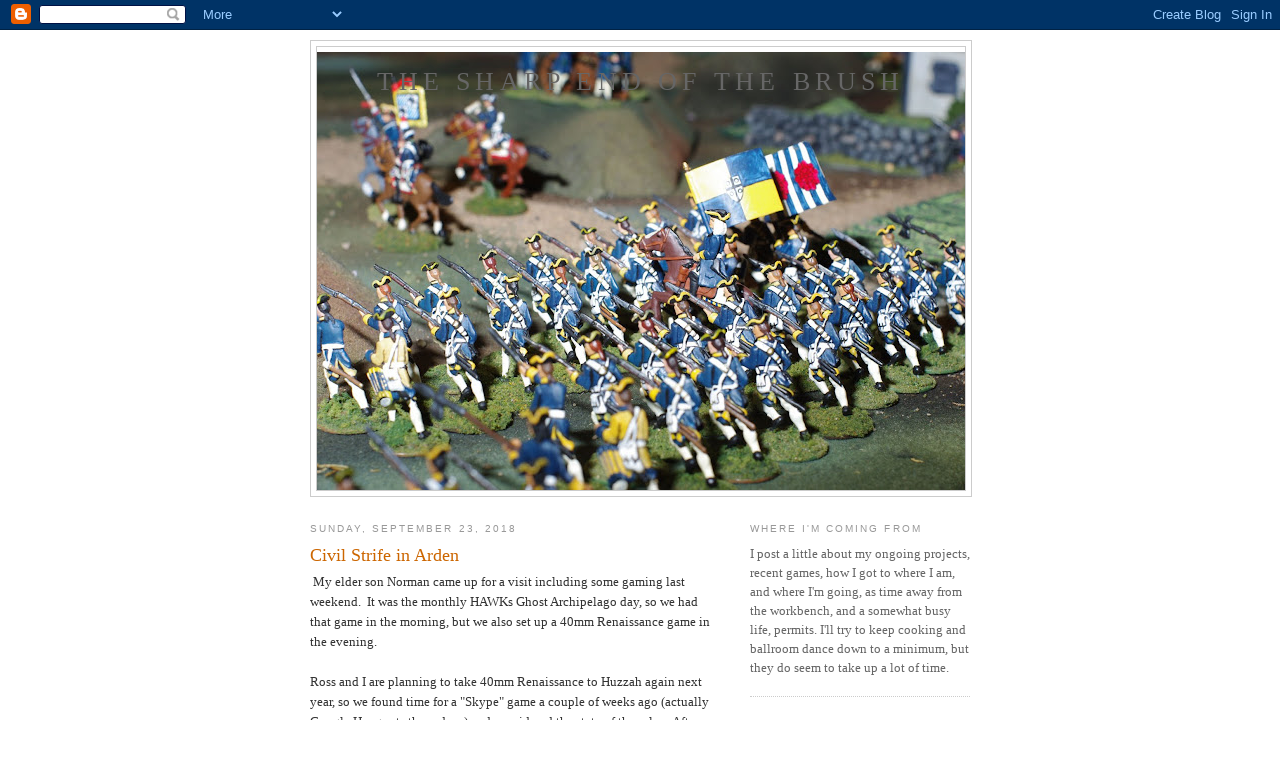

--- FILE ---
content_type: text/html; charset=UTF-8
request_url: https://sharpbrush.blogspot.com/2018/
body_size: 44322
content:
<!DOCTYPE html>
<html dir='ltr'>
<head>
<link href='https://www.blogger.com/static/v1/widgets/2944754296-widget_css_bundle.css' rel='stylesheet' type='text/css'/>
<meta content='text/html; charset=UTF-8' http-equiv='Content-Type'/>
<meta content='blogger' name='generator'/>
<link href='https://sharpbrush.blogspot.com/favicon.ico' rel='icon' type='image/x-icon'/>
<link href='https://sharpbrush.blogspot.com/2018/' rel='canonical'/>
<link rel="alternate" type="application/atom+xml" title="The Sharp End of the Brush - Atom" href="https://sharpbrush.blogspot.com/feeds/posts/default" />
<link rel="alternate" type="application/rss+xml" title="The Sharp End of the Brush - RSS" href="https://sharpbrush.blogspot.com/feeds/posts/default?alt=rss" />
<link rel="service.post" type="application/atom+xml" title="The Sharp End of the Brush - Atom" href="https://www.blogger.com/feeds/3976591529493102006/posts/default" />
<!--Can't find substitution for tag [blog.ieCssRetrofitLinks]-->
<meta content='https://sharpbrush.blogspot.com/2018/' property='og:url'/>
<meta content='The Sharp End of the Brush' property='og:title'/>
<meta content='' property='og:description'/>
<title>The Sharp End of the Brush: 2018</title>
<style id='page-skin-1' type='text/css'><!--
/*
-----------------------------------------------
Blogger Template Style
Name:     Minima
Date:     26 Feb 2004
Updated by: Blogger Team
----------------------------------------------- */
/* Variable definitions
====================
<Variable name="bgcolor" description="Page Background Color"
type="color" default="#fff">
<Variable name="textcolor" description="Text Color"
type="color" default="#333">
<Variable name="linkcolor" description="Link Color"
type="color" default="#58a">
<Variable name="pagetitlecolor" description="Blog Title Color"
type="color" default="#666">
<Variable name="descriptioncolor" description="Blog Description Color"
type="color" default="#999">
<Variable name="titlecolor" description="Post Title Color"
type="color" default="#c60">
<Variable name="bordercolor" description="Border Color"
type="color" default="#ccc">
<Variable name="sidebarcolor" description="Sidebar Title Color"
type="color" default="#999">
<Variable name="sidebartextcolor" description="Sidebar Text Color"
type="color" default="#666">
<Variable name="visitedlinkcolor" description="Visited Link Color"
type="color" default="#999">
<Variable name="bodyfont" description="Text Font"
type="font" default="normal normal 100% Georgia, Serif">
<Variable name="headerfont" description="Sidebar Title Font"
type="font"
default="normal normal 78% 'Trebuchet MS',Trebuchet,Arial,Verdana,Sans-serif">
<Variable name="pagetitlefont" description="Blog Title Font"
type="font"
default="normal normal 200% Georgia, Serif">
<Variable name="descriptionfont" description="Blog Description Font"
type="font"
default="normal normal 78% 'Trebuchet MS', Trebuchet, Arial, Verdana, Sans-serif">
<Variable name="postfooterfont" description="Post Footer Font"
type="font"
default="normal normal 78% 'Trebuchet MS', Trebuchet, Arial, Verdana, Sans-serif">
<Variable name="startSide" description="Side where text starts in blog language"
type="automatic" default="left">
<Variable name="endSide" description="Side where text ends in blog language"
type="automatic" default="right">
*/
/* Use this with templates/template-twocol.html */
body, .body-fauxcolumn-outer {
background:#ffffff;
margin:0;
color:#333333;
font:x-small Georgia Serif;
font-size/* */:/**/small;
font-size: /**/small;
text-align: center;
}
a:link {
color:#5588aa;
text-decoration:none;
}
a:visited {
color:#999999;
text-decoration:none;
}
a:hover {
color:#cc6600;
text-decoration:underline;
}
a img {
border-width:0;
}
/* Header
-----------------------------------------------
*/
#header-wrapper {
width:660px;
margin:0 auto 10px;
border:1px solid #cccccc;
}
#header-inner {
background-position: center;
margin-left: auto;
margin-right: auto;
}
#header {
margin: 5px;
border: 1px solid #cccccc;
text-align: center;
color:#666666;
}
#header h1 {
margin:5px 5px 0;
padding:15px 20px .25em;
line-height:1.2em;
text-transform:uppercase;
letter-spacing:.2em;
font: normal normal 200% Georgia, Serif;
}
#header a {
color:#666666;
text-decoration:none;
}
#header a:hover {
color:#666666;
}
#header .description {
margin:0 5px 5px;
padding:0 20px 15px;
max-width:700px;
text-transform:uppercase;
letter-spacing:.2em;
line-height: 1.4em;
font: normal normal 78% 'Trebuchet MS', Trebuchet, Arial, Verdana, Sans-serif;
color: #999999;
}
#header img {
margin-left: auto;
margin-right: auto;
}
/* Outer-Wrapper
----------------------------------------------- */
#outer-wrapper {
width: 660px;
margin:0 auto;
padding:10px;
text-align:left;
font: normal normal 100% Georgia, Serif;
}
#main-wrapper {
width: 410px;
float: left;
word-wrap: break-word; /* fix for long text breaking sidebar float in IE */
overflow: hidden;     /* fix for long non-text content breaking IE sidebar float */
}
#sidebar-wrapper {
width: 220px;
float: right;
word-wrap: break-word; /* fix for long text breaking sidebar float in IE */
overflow: hidden;      /* fix for long non-text content breaking IE sidebar float */
}
/* Headings
----------------------------------------------- */
h2 {
margin:1.5em 0 .75em;
font:normal normal 78% 'Trebuchet MS',Trebuchet,Arial,Verdana,Sans-serif;
line-height: 1.4em;
text-transform:uppercase;
letter-spacing:.2em;
color:#999999;
}
/* Posts
-----------------------------------------------
*/
h2.date-header {
margin:1.5em 0 .5em;
}
.post {
margin:.5em 0 1.5em;
border-bottom:1px dotted #cccccc;
padding-bottom:1.5em;
}
.post h3 {
margin:.25em 0 0;
padding:0 0 4px;
font-size:140%;
font-weight:normal;
line-height:1.4em;
color:#cc6600;
}
.post h3 a, .post h3 a:visited, .post h3 strong {
display:block;
text-decoration:none;
color:#cc6600;
font-weight:normal;
}
.post h3 strong, .post h3 a:hover {
color:#333333;
}
.post-body {
margin:0 0 .75em;
line-height:1.6em;
}
.post-body blockquote {
line-height:1.3em;
}
.post-footer {
margin: .75em 0;
color:#999999;
text-transform:uppercase;
letter-spacing:.1em;
font: normal normal 78% 'Trebuchet MS', Trebuchet, Arial, Verdana, Sans-serif;
line-height: 1.4em;
}
.comment-link {
margin-left:.6em;
}
.post img, table.tr-caption-container {
padding:4px;
border:1px solid #cccccc;
}
.tr-caption-container img {
border: none;
padding: 0;
}
.post blockquote {
margin:1em 20px;
}
.post blockquote p {
margin:.75em 0;
}
/* Comments
----------------------------------------------- */
#comments h4 {
margin:1em 0;
font-weight: bold;
line-height: 1.4em;
text-transform:uppercase;
letter-spacing:.2em;
color: #999999;
}
#comments-block {
margin:1em 0 1.5em;
line-height:1.6em;
}
#comments-block .comment-author {
margin:.5em 0;
}
#comments-block .comment-body {
margin:.25em 0 0;
}
#comments-block .comment-footer {
margin:-.25em 0 2em;
line-height: 1.4em;
text-transform:uppercase;
letter-spacing:.1em;
}
#comments-block .comment-body p {
margin:0 0 .75em;
}
.deleted-comment {
font-style:italic;
color:gray;
}
#blog-pager-newer-link {
float: left;
}
#blog-pager-older-link {
float: right;
}
#blog-pager {
text-align: center;
}
.feed-links {
clear: both;
line-height: 2.5em;
}
/* Sidebar Content
----------------------------------------------- */
.sidebar {
color: #666666;
line-height: 1.5em;
}
.sidebar ul {
list-style:none;
margin:0 0 0;
padding:0 0 0;
}
.sidebar li {
margin:0;
padding-top:0;
padding-right:0;
padding-bottom:.25em;
padding-left:15px;
text-indent:-15px;
line-height:1.5em;
}
.sidebar .widget, .main .widget {
border-bottom:1px dotted #cccccc;
margin:0 0 1.5em;
padding:0 0 1.5em;
}
.main .Blog {
border-bottom-width: 0;
}
/* Profile
----------------------------------------------- */
.profile-img {
float: left;
margin-top: 0;
margin-right: 5px;
margin-bottom: 5px;
margin-left: 0;
padding: 4px;
border: 1px solid #cccccc;
}
.profile-data {
margin:0;
text-transform:uppercase;
letter-spacing:.1em;
font: normal normal 78% 'Trebuchet MS', Trebuchet, Arial, Verdana, Sans-serif;
color: #999999;
font-weight: bold;
line-height: 1.6em;
}
.profile-datablock {
margin:.5em 0 .5em;
}
.profile-textblock {
margin: 0.5em 0;
line-height: 1.6em;
}
.profile-link {
font: normal normal 78% 'Trebuchet MS', Trebuchet, Arial, Verdana, Sans-serif;
text-transform: uppercase;
letter-spacing: .1em;
}
/* Footer
----------------------------------------------- */
#footer {
width:660px;
clear:both;
margin:0 auto;
padding-top:15px;
line-height: 1.6em;
text-transform:uppercase;
letter-spacing:.1em;
text-align: center;
}

--></style>
<link href='https://www.blogger.com/dyn-css/authorization.css?targetBlogID=3976591529493102006&amp;zx=9a8f30d5-c959-4eea-8351-8673920c782f' media='none' onload='if(media!=&#39;all&#39;)media=&#39;all&#39;' rel='stylesheet'/><noscript><link href='https://www.blogger.com/dyn-css/authorization.css?targetBlogID=3976591529493102006&amp;zx=9a8f30d5-c959-4eea-8351-8673920c782f' rel='stylesheet'/></noscript>
<meta name='google-adsense-platform-account' content='ca-host-pub-1556223355139109'/>
<meta name='google-adsense-platform-domain' content='blogspot.com'/>

</head>
<body>
<div class='navbar section' id='navbar'><div class='widget Navbar' data-version='1' id='Navbar1'><script type="text/javascript">
    function setAttributeOnload(object, attribute, val) {
      if(window.addEventListener) {
        window.addEventListener('load',
          function(){ object[attribute] = val; }, false);
      } else {
        window.attachEvent('onload', function(){ object[attribute] = val; });
      }
    }
  </script>
<div id="navbar-iframe-container"></div>
<script type="text/javascript" src="https://apis.google.com/js/platform.js"></script>
<script type="text/javascript">
      gapi.load("gapi.iframes:gapi.iframes.style.bubble", function() {
        if (gapi.iframes && gapi.iframes.getContext) {
          gapi.iframes.getContext().openChild({
              url: 'https://www.blogger.com/navbar/3976591529493102006?origin\x3dhttps://sharpbrush.blogspot.com',
              where: document.getElementById("navbar-iframe-container"),
              id: "navbar-iframe"
          });
        }
      });
    </script><script type="text/javascript">
(function() {
var script = document.createElement('script');
script.type = 'text/javascript';
script.src = '//pagead2.googlesyndication.com/pagead/js/google_top_exp.js';
var head = document.getElementsByTagName('head')[0];
if (head) {
head.appendChild(script);
}})();
</script>
</div></div>
<div id='outer-wrapper'><div id='wrap2'>
<!-- skip links for text browsers -->
<span id='skiplinks' style='display:none;'>
<a href='#main'>skip to main </a> |
      <a href='#sidebar'>skip to sidebar</a>
</span>
<div id='header-wrapper'>
<div class='header section' id='header'><div class='widget Header' data-version='1' id='Header1'>
<div id='header-inner' style='background-image: url("https://blogger.googleusercontent.com/img/b/R29vZ2xl/AVvXsEgProbvCT8nsNXuoHulYLBGVibbP46FON8-GKIG4HCj8OzmC2m3pUug5HDH9YAWBDaMzNVrzSvLJ5Sr6J9BWdgywS3rjd7ovXLOfCFQh1j5Zko8ks4TjMhc-Oah17mSayMgM4k-R9LlYGM/s660/IMGP0487.jpg"); background-position: left; min-height: 438px; _height: 438px; background-repeat: no-repeat; '>
<div class='titlewrapper' style='background: transparent'>
<h1 class='title' style='background: transparent; border-width: 0px'>
<a href='https://sharpbrush.blogspot.com/'>
The Sharp End of the Brush
</a>
</h1>
</div>
<div class='descriptionwrapper'>
<p class='description'><span>
</span></p>
</div>
</div>
</div></div>
</div>
<div id='content-wrapper'>
<div id='crosscol-wrapper' style='text-align:center'>
<div class='crosscol no-items section' id='crosscol'></div>
</div>
<div id='main-wrapper'>
<div class='main section' id='main'><div class='widget Blog' data-version='1' id='Blog1'>
<div class='blog-posts hfeed'>

          <div class="date-outer">
        
<h2 class='date-header'><span>Sunday, September 23, 2018</span></h2>

          <div class="date-posts">
        
<div class='post-outer'>
<div class='post hentry uncustomized-post-template' itemprop='blogPost' itemscope='itemscope' itemtype='http://schema.org/BlogPosting'>
<meta content='https://blogger.googleusercontent.com/img/b/R29vZ2xl/AVvXsEhZLNg0bRCFNKS53g7YRFclk7WFmL3sJbTPpQO5w3-hyvqH2ilXpa5wfRSFDAXqBJEdK-oZ5adsSul-XlxiRB7JgRSTcBWZT9VkLZ2sgXaIfc5vFuKu35U4rgpZZH52pE53ohErjBpr8cQ/s320/IMG_2990.jpg' itemprop='image_url'/>
<meta content='3976591529493102006' itemprop='blogId'/>
<meta content='4018687005743764649' itemprop='postId'/>
<a name='4018687005743764649'></a>
<h3 class='post-title entry-title' itemprop='name'>
<a href='https://sharpbrush.blogspot.com/2018/09/civil-strife-in-arden.html'>Civil Strife in Arden</a>
</h3>
<div class='post-header'>
<div class='post-header-line-1'></div>
</div>
<div class='post-body entry-content' id='post-body-4018687005743764649' itemprop='description articleBody'>
<div class="separator" style="clear: both; text-align: center;">
</div>
<div class="separator" style="clear: both; text-align: center;">
</div>
<div class="separator" style="clear: both; text-align: center;">
</div>
&nbsp;My elder son Norman came up for a visit including some gaming last weekend. &nbsp;It was the monthly HAWKs Ghost Archipelago day, so we had that game in the morning, but we also set up a 40mm Renaissance game in the evening.<br />
<br />
Ross and I are planning to take 40mm Renaissance to Huzzah again next year, so we found time for a "Skype" game a couple of weeks ago (actually Google Hangouts these days) and considered the state of the rules. &nbsp;After discussion, Ross decided that he liked the rules we had used at Huzzah in 2017 well enough, so that's the version I dusted off for the this game. <br />
<br />
I was also considering the question of whether I could run a game at Barrage for four players. &nbsp;A few posts back, I showed a picture of my full inventory of figures. &nbsp;With about 50 stands of troops, each player would get a dozen or so, and this game convinced me that wouldn't be enough to keep things interesting. &nbsp;Norman and I ran this one in under two hours with nearly everything I own (less some artillery) on the table, and it was still pretty fast. <br />
<br />
Here is the table set up:<br />
<div class="separator" style="clear: both; text-align: center;">
</div>
<br />
<div class="separator" style="clear: both; text-align: center;">
<a href="https://blogger.googleusercontent.com/img/b/R29vZ2xl/AVvXsEhZLNg0bRCFNKS53g7YRFclk7WFmL3sJbTPpQO5w3-hyvqH2ilXpa5wfRSFDAXqBJEdK-oZ5adsSul-XlxiRB7JgRSTcBWZT9VkLZ2sgXaIfc5vFuKu35U4rgpZZH52pE53ohErjBpr8cQ/s1600/IMG_2990.jpg" imageanchor="1" style="margin-left: 1em; margin-right: 1em;"><img border="0" data-original-height="543" data-original-width="1600" height="108" src="https://blogger.googleusercontent.com/img/b/R29vZ2xl/AVvXsEhZLNg0bRCFNKS53g7YRFclk7WFmL3sJbTPpQO5w3-hyvqH2ilXpa5wfRSFDAXqBJEdK-oZ5adsSul-XlxiRB7JgRSTcBWZT9VkLZ2sgXaIfc5vFuKu35U4rgpZZH52pE53ohErjBpr8cQ/s320/IMG_2990.jpg" width="320" /></a></div>
<br />
<div class="separator" style="clear: both; text-align: center;">
</div>
<br />
<div class="separator" style="clear: both; text-align: center;">
</div>
And from another angle:<br />
<div class="separator" style="clear: both; text-align: center;">
</div>
<br />
<div class="separator" style="clear: both; text-align: center;">
</div>
<br />
<div class="separator" style="clear: both; text-align: center;">
<a href="https://blogger.googleusercontent.com/img/b/R29vZ2xl/AVvXsEirG_fmaLr2q_MntSKflYu7fgzQX37wHRcuGNoD-SCxtURdElxCjC4qKEqOCBHBgFkAZeFs33a-7O4ob4PbPDfdrzAacZ9zPqW7vVLe8GwSckbzeqz3FW3bKjKejvXUJ41W8QwfYICF3kE/s1600/IMGP5469.JPG" imageanchor="1" style="margin-left: 1em; margin-right: 1em;"><img border="0" data-original-height="1063" data-original-width="1600" height="212" src="https://blogger.googleusercontent.com/img/b/R29vZ2xl/AVvXsEirG_fmaLr2q_MntSKflYu7fgzQX37wHRcuGNoD-SCxtURdElxCjC4qKEqOCBHBgFkAZeFs33a-7O4ob4PbPDfdrzAacZ9zPqW7vVLe8GwSckbzeqz3FW3bKjKejvXUJ41W8QwfYICF3kE/s320/IMGP5469.JPG" width="320" /></a></div>
<br />
<div class="separator" style="clear: both; text-align: center;">
</div>
&nbsp;We put this on the Alpha Gaming Table (4x6 feet), and it worked fairly well. &nbsp;We are setting up to move, so the house is full of boxes of stuff being packed, unpacked, sorted, thinned, etc. &nbsp;That left the gaming table surrounded by some rather tight clearances, and we bumped it a few times. &nbsp;Being light for transport also translates into being subject to bumps, but we didn't hit it hard enough to bring down the trees, so that was acceptable so far.<br />
<br />
I improvised the scenario; as we have used before with the rather generic forces available, we are in the fictional land of Arden, where the usurper Duke Frederick is attempting to seize power from his brother, the rightful Duke Senior.<br />
<br />
<table align="center" cellpadding="0" cellspacing="0" class="tr-caption-container" style="margin-left: auto; margin-right: auto; text-align: center;"><tbody>
<tr><td style="text-align: center;"><a href="https://blogger.googleusercontent.com/img/b/R29vZ2xl/AVvXsEgAakhAPsdZvzngpIQyteP-DajAemJSX_xtPL74D1e3pJNa1UUg6SrfdNHklolIZ2D4X5dYNNpOsA4zrznpzxJEEUl3Tddt1a_uZp1yxJpWBfy2DK30YaKzUg4L8odq8tgGU9lLVD1-OjE/s1600/IMG_2998.jpg" imageanchor="1" style="margin-left: auto; margin-right: auto;"><img border="0" data-original-height="1072" data-original-width="1600" height="214" src="https://blogger.googleusercontent.com/img/b/R29vZ2xl/AVvXsEgAakhAPsdZvzngpIQyteP-DajAemJSX_xtPL74D1e3pJNa1UUg6SrfdNHklolIZ2D4X5dYNNpOsA4zrznpzxJEEUl3Tddt1a_uZp1yxJpWBfy2DK30YaKzUg4L8odq8tgGU9lLVD1-OjE/s320/IMG_2998.jpg" width="320" /></a></td></tr>
<tr><td class="tr-caption" style="text-align: center;">I'm playing around with battle records...</td></tr>
</tbody></table>
<br />
<div class="separator" style="clear: both; text-align: center;">
</div>
&nbsp;As can be seen from the diagram, Frederick's forces entered along a road in two groups, a cavalry group leading followed by an infantry group, with the objective of taking the town. &nbsp;(The town buildings, by the way, are some&nbsp;<a href="http://www.fatdragongames.com/fdgfiles/?page_id=2127">Fat Dragon Ravenfell</a>&nbsp;fold-flat structures.) &nbsp;Duke Senior's forces were an advance guard holding the area with shot, swordsmen, and a cannon, with cavalry and infantry reinforcements expected. <br />
<br />
<table align="center" cellpadding="0" cellspacing="0" class="tr-caption-container" style="margin-left: auto; margin-right: auto; text-align: center;"><tbody>
<tr><td style="text-align: center;"><a href="https://blogger.googleusercontent.com/img/b/R29vZ2xl/AVvXsEjUCcZ-RStgDP2-04h-RZV-4oEd0I3enVU9rMVyS9wmmAjKE4nvt0BJm6Lx6O-4agUDFkqokDoRQdwg1s7ivHtFBOTbCen7NRiWIbfakJHrPuytmw6iHxZZrwL-eM0yT3JnmUrxuFxsKNU/s1600/IMG_2994.JPG" imageanchor="1" style="margin-left: auto; margin-right: auto;"><img border="0" data-original-height="1200" data-original-width="1600" height="300" src="https://blogger.googleusercontent.com/img/b/R29vZ2xl/AVvXsEjUCcZ-RStgDP2-04h-RZV-4oEd0I3enVU9rMVyS9wmmAjKE4nvt0BJm6Lx6O-4agUDFkqokDoRQdwg1s7ivHtFBOTbCen7NRiWIbfakJHrPuytmw6iHxZZrwL-eM0yT3JnmUrxuFxsKNU/s400/IMG_2994.JPG" width="400" /></a></td></tr>
<tr><td class="tr-caption" style="text-align: center;">Usurper's horse advances up the road</td></tr>
</tbody></table>
<div>
&nbsp;&nbsp;<table align="center" cellpadding="0" cellspacing="0" class="tr-caption-container" style="margin-left: auto; margin-right: auto; text-align: center;"><tbody>
<tr><td style="text-align: center;"><a href="https://blogger.googleusercontent.com/img/b/R29vZ2xl/AVvXsEg04SJvv0v2-tzJW83VNZ2VzjhKcxqva6dD2gxQ_Q-AqMmCgS1O9fWhAcIqhIcqoa7f9hc2dGz6uan6QO3N2Df4BW-GiOrrbagAKM9sw_bgrrI-wrVmhQfPMdL_9ILJTVjuryd5A2FhDgA/s1600/IMGP5470.JPG" imageanchor="1" style="margin-left: auto; margin-right: auto;"><img border="0" data-original-height="1063" data-original-width="1600" height="265" src="https://blogger.googleusercontent.com/img/b/R29vZ2xl/AVvXsEg04SJvv0v2-tzJW83VNZ2VzjhKcxqva6dD2gxQ_Q-AqMmCgS1O9fWhAcIqhIcqoa7f9hc2dGz6uan6QO3N2Df4BW-GiOrrbagAKM9sw_bgrrI-wrVmhQfPMdL_9ILJTVjuryd5A2FhDgA/s400/IMGP5470.JPG" width="400" /></a></td></tr>
<tr><td class="tr-caption" style="text-align: center;">Usurper's gendarmes and foot</td></tr>
</tbody></table>
</div>
<br /><div>
<br /></div>
The usurper's forces soon ran into the defenders, and their light horse was unable to make much progress.&nbsp;<div>
<br /></div>
<div>
The Duke's cannon was firing with good effect down the road, and Frederick order his light lancers to take it. &nbsp;Unfortunately for them, the cannoneers had time to load a charge of scattershot, and broke their charge. (Melee roll went against the horse.)</div>
<div>
<br /><table align="center" cellpadding="0" cellspacing="0" class="tr-caption-container" style="margin-left: auto; margin-right: auto; text-align: center;"><tbody>
<tr><td style="text-align: center;"><a href="https://blogger.googleusercontent.com/img/b/R29vZ2xl/AVvXsEiVZVFNh-tq406k46HduaqZBOQPovCSzEYmsUgZpJsVB1wa3OIGr9s4v3IO5SEPIz8ouzVC-7yfIHzOv1max7Wd8W7mRlb-ojKpNW8rIhcoCxj9os3q0txsQssDEHjQ7CyboGcGNlfXB4M/s1600/IMG_2996.JPG" imageanchor="1" style="margin-left: auto; margin-right: auto;"><img border="0" data-original-height="1200" data-original-width="1600" height="300" src="https://blogger.googleusercontent.com/img/b/R29vZ2xl/AVvXsEiVZVFNh-tq406k46HduaqZBOQPovCSzEYmsUgZpJsVB1wa3OIGr9s4v3IO5SEPIz8ouzVC-7yfIHzOv1max7Wd8W7mRlb-ojKpNW8rIhcoCxj9os3q0txsQssDEHjQ7CyboGcGNlfXB4M/s400/IMG_2996.JPG" width="400" /></a></td></tr>
<tr><td class="tr-caption" style="text-align: center;">Duke's cannon holds against the horse<br /></td></tr>
</tbody></table>
By this time, Duke Senior's horse had arrived on the scene, and a cavalry fight raged up and down the road between the enclosure at the edge of town and the fields to the north. &nbsp;</div>
<div>
<br /></div>
<div>
The Duke's foot arrived from the north shortly after that, and crossbowmen &nbsp;lined the river bank to shoot with good effect into the masses of the usurper's advancing pikes. &nbsp;</div>
<div>
<br /></div>
<div>
Recalling his objective, though, Frederick sent his swordsmen and some extra shot around to his left in a bid to take the town. &nbsp;</div>
<div>
<br /></div>
<table align="center" cellpadding="0" cellspacing="0" class="tr-caption-container" style="margin-left: auto; margin-right: auto; text-align: center;"><tbody>
<tr><td style="text-align: center;"><a href="https://blogger.googleusercontent.com/img/b/R29vZ2xl/AVvXsEh_M_iAl-tfT7d1HAPRvip8GXWP55D1MBeUB-dFMsZTYun8zMbiLft5LhXdORc7SumImjmKxzXuyanPRZ1EdW2pdDKxg9zMUccze-lr5CMtIx-iS_H1bTrC2ZX6U8kN1CgKI_QE_bertQ0/s1600/IMGP5474.JPG" imageanchor="1" style="margin-left: auto; margin-right: auto;"><img border="0" data-original-height="1063" data-original-width="1600" height="265" src="https://blogger.googleusercontent.com/img/b/R29vZ2xl/AVvXsEh_M_iAl-tfT7d1HAPRvip8GXWP55D1MBeUB-dFMsZTYun8zMbiLft5LhXdORc7SumImjmKxzXuyanPRZ1EdW2pdDKxg9zMUccze-lr5CMtIx-iS_H1bTrC2ZX6U8kN1CgKI_QE_bertQ0/s400/IMGP5474.JPG" width="400" /></a></td></tr>
<tr><td class="tr-caption" style="text-align: center;">The Duke's gendarmes attempt to drive off the usurper's forces</td></tr>
</tbody></table>
<div>
They were met by Duke Senior and his gendarmes. &nbsp;Upon seeing the situation, the Duke decided that running down the foot and leaving Frederick with his lancers to their rear was not a good plan, and charged the usurper in a bid to clear the cavalry with the intent of turning on the foot afterward.</div>
<div>
<br /></div>
<div>
Unfortunately for the Duke, the cavalry fight did not go well. &nbsp;Frederick had the advantage, and the Duke attempted to save the situation by joining the fray personally. &nbsp;He was unhorsed, and, with their leader down, the remaining horse fled the field. &nbsp;</div>
<div>
<br /></div>
<div>
With that, there was nothing but a handful of shot in the enclosure which could dispute possession of the town with the usurper's foot, a task for which they had little enthusiasm. &nbsp;They too withdrew, and night fell over the battlefield...</div>
<div>
<br /></div>
<div>
We got in about ten turns and the battle ran up and down the length of the table, so it felt pleasantly active for a game. &nbsp;I noted, however, that I would need more pikes (a lot more pikes) before I could reasonable stage a multiplayer game out of my own resources. &nbsp;This project originated as two Armati "introductory scale" armies, and I ended up with a relative surplus of cavalry stands when they were rebased onto the 60mm square bases. &nbsp;Some painted figures have fallen into my hands from gifts and flea markets, but they have all been swords and shot, so my collection still has the look of a couple of advance guards. &nbsp;</div>
<div>
<br /></div>
<div>
I'm still hoping to get some additional pikes painted up this fall and winter.<br /><div>
<br /></div>
<div>
<br /><br />
<div class="separator" style="clear: both; text-align: center;">
</div>
<br />
<div class="separator" style="clear: both; text-align: center;">
</div>
<br />
<div class="separator" style="clear: both; text-align: center;">
</div>
<br />
<div class="separator" style="clear: both; text-align: center;">
</div>
<br />
<div class="separator" style="clear: both; text-align: center;">
</div>
<br />
<div class="separator" style="clear: both; text-align: center;">
</div>
<br />
<div class="separator" style="clear: both; text-align: center;">
</div>
<br />
<div class="separator" style="clear: both; text-align: center;">
</div>
<br />
<div class="separator" style="clear: both; text-align: center;">
</div>
<br /></div>
</div>
<div style='clear: both;'></div>
</div>
<div class='post-footer'>
<div class='post-footer-line post-footer-line-1'>
<span class='post-author vcard'>
Posted by
<span class='fn' itemprop='author' itemscope='itemscope' itemtype='http://schema.org/Person'>
<meta content='https://www.blogger.com/profile/01705547374834785174' itemprop='url'/>
<a class='g-profile' href='https://www.blogger.com/profile/01705547374834785174' rel='author' title='author profile'>
<span itemprop='name'>Rob Dean</span>
</a>
</span>
</span>
<span class='post-timestamp'>
at
<meta content='https://sharpbrush.blogspot.com/2018/09/civil-strife-in-arden.html' itemprop='url'/>
<a class='timestamp-link' href='https://sharpbrush.blogspot.com/2018/09/civil-strife-in-arden.html' rel='bookmark' title='permanent link'><abbr class='published' itemprop='datePublished' title='2018-09-23T06:09:00-04:00'>6:09&#8239;AM</abbr></a>
</span>
<span class='post-comment-link'>
<a class='comment-link' href='https://sharpbrush.blogspot.com/2018/09/civil-strife-in-arden.html#comment-form' onclick=''>
1 comment:
  </a>
</span>
<span class='post-icons'>
<span class='item-control blog-admin pid-50062840'>
<a href='https://www.blogger.com/post-edit.g?blogID=3976591529493102006&postID=4018687005743764649&from=pencil' title='Edit Post'>
<img alt='' class='icon-action' height='18' src='https://resources.blogblog.com/img/icon18_edit_allbkg.gif' width='18'/>
</a>
</span>
</span>
<div class='post-share-buttons goog-inline-block'>
</div>
</div>
<div class='post-footer-line post-footer-line-2'>
<span class='post-labels'>
Labels:
<a href='https://sharpbrush.blogspot.com/search/label/40mm' rel='tag'>40mm</a>,
<a href='https://sharpbrush.blogspot.com/search/label/home%20table' rel='tag'>home table</a>,
<a href='https://sharpbrush.blogspot.com/search/label/Norman' rel='tag'>Norman</a>,
<a href='https://sharpbrush.blogspot.com/search/label/Renaissance' rel='tag'>Renaissance</a>,
<a href='https://sharpbrush.blogspot.com/search/label/Rough%20Wooing' rel='tag'>Rough Wooing</a>,
<a href='https://sharpbrush.blogspot.com/search/label/wargaming' rel='tag'>wargaming</a>
</span>
</div>
<div class='post-footer-line post-footer-line-3'>
<span class='post-location'>
</span>
</div>
</div>
</div>
</div>

          </div></div>
        

          <div class="date-outer">
        
<h2 class='date-header'><span>Monday, September 3, 2018</span></h2>

          <div class="date-posts">
        
<div class='post-outer'>
<div class='post hentry uncustomized-post-template' itemprop='blogPost' itemscope='itemscope' itemtype='http://schema.org/BlogPosting'>
<meta content='https://blogger.googleusercontent.com/img/b/R29vZ2xl/AVvXsEg0AlH0-HBP87FF5USSwl4yYs-CHBIGLFwDuckwZhFLo3S1a0JZDsQ7K7UxMmtGDaXHakmQ31YIGx2aWvMb1jvndYtg7OxdPD1un9S7RWYO-b3-zLugSklqcCOONsVsKSmkTyOpw4Lpuws/s400/IMG_2949.JPG' itemprop='image_url'/>
<meta content='3976591529493102006' itemprop='blogId'/>
<meta content='2828845458296147317' itemprop='postId'/>
<a name='2828845458296147317'></a>
<h3 class='post-title entry-title' itemprop='name'>
<a href='https://sharpbrush.blogspot.com/2018/09/holiday-musings.html'>Holiday Musings</a>
</h3>
<div class='post-header'>
<div class='post-header-line-1'></div>
</div>
<div class='post-body entry-content' id='post-body-2828845458296147317' itemprop='description articleBody'>
<div class="separator" style="clear: both; text-align: left;">
Sometimes it seems like everything in life is set on "fast forward". &nbsp;I've been in that mode for months, always hoping that there would be a day when I was decompressed enough to stop and think about things for a while. &nbsp;Today, it seems, is finally that day...</div>
<div class="separator" style="clear: both; text-align: left;">
<br /></div>
<div class="separator" style="clear: both; text-align: left;">
I unloaded the notebook in which I keep the current log of my miniatures games from my briefcase in &nbsp;late March, so I spent some time this morning combing through photos, notes, and posts on the&nbsp;<a href="http://forum.reapermini.com/index.php?/topic/78871-our-ghost-archipelago-campaign-2018/">Reaper Forums</a>&nbsp;to reconstruct the games I've been in lately. &nbsp;I was a little surprised to find that I have managed to be in 24 miniatures games so far this year, despite the frantic pace of things. &nbsp;I won't get anywhere near the usual annual goal of 52, but it looks like I shouldn't have any trouble meeting my minimum goal of 26, given that a Ghost Archipelago game is scheduled in two weeks, and the HAWKs will be running our Barrage mini-convention at the end of the month.</div>
<div class="separator" style="clear: both; text-align: left;">
<br /></div>
<div class="separator" style="clear: both; text-align: left;">
William was in for a visit (from grad school at the University of Michigan) two weeks ago in conjunction with a friend's wedding, and I took a day off from work to spend some time with him. &nbsp;Because we are moving relatively soon, he was digging through his stock of possessions remaining here, including his 1/72 plastic <a href="https://en.wikipedia.org/wiki/Hordes_of_the_Things_(wargame)">Hordes of the Things</a>&nbsp;armies. &nbsp;Between that and the couple of stands I had&nbsp;<a href="http://sharpbrush.blogspot.com/2018/08/some-painting.html">recently finished off</a>&nbsp;during a business trip, we decided to unpack some scenery and play a couple of games. &nbsp;I was using my Airfix Robin Hood-based medievals, and William was using a mixed bag of El Cid figures and Arabian Nights.</div>
<div class="separator" style="clear: both; text-align: center;">
<br /></div>
<table align="center" cellpadding="0" cellspacing="0" class="tr-caption-container" style="margin-left: auto; margin-right: auto; text-align: center;"><tbody>
<tr><td style="text-align: center;"><a href="https://blogger.googleusercontent.com/img/b/R29vZ2xl/AVvXsEg0AlH0-HBP87FF5USSwl4yYs-CHBIGLFwDuckwZhFLo3S1a0JZDsQ7K7UxMmtGDaXHakmQ31YIGx2aWvMb1jvndYtg7OxdPD1un9S7RWYO-b3-zLugSklqcCOONsVsKSmkTyOpw4Lpuws/s1600/IMG_2949.JPG" imageanchor="1" style="margin-left: auto; margin-right: auto;"><img border="0" data-original-height="1200" data-original-width="1600" height="300" src="https://blogger.googleusercontent.com/img/b/R29vZ2xl/AVvXsEg0AlH0-HBP87FF5USSwl4yYs-CHBIGLFwDuckwZhFLo3S1a0JZDsQ7K7UxMmtGDaXHakmQ31YIGx2aWvMb1jvndYtg7OxdPD1un9S7RWYO-b3-zLugSklqcCOONsVsKSmkTyOpw4Lpuws/s400/IMG_2949.JPG" width="400" /></a></td></tr>
<tr><td class="tr-caption" style="text-align: center;">William deploys some troops</td></tr>
</tbody></table>
<br />
<table align="center" cellpadding="0" cellspacing="0" class="tr-caption-container" style="margin-left: auto; margin-right: auto; text-align: center;"><tbody>
<tr><td style="text-align: center;"><a href="https://blogger.googleusercontent.com/img/b/R29vZ2xl/AVvXsEgVJFl8qdHSIlzpTVWlxbws1lCGZeYPD3Ft8OaGTU8eFkyOd67b2xq-lzmIkzQkhUoJActnHid5Q4CnMRjt8i3of0sJq6VuCbB2IYs3uCWZKtsiYBsrY3UARy-T0MMPDfUXNGKcnwX7TOU/s1600/IMG_2955.JPG" imageanchor="1" style="margin-left: auto; margin-right: auto;"><img border="0" data-original-height="1200" data-original-width="1600" height="300" src="https://blogger.googleusercontent.com/img/b/R29vZ2xl/AVvXsEgVJFl8qdHSIlzpTVWlxbws1lCGZeYPD3Ft8OaGTU8eFkyOd67b2xq-lzmIkzQkhUoJActnHid5Q4CnMRjt8i3of0sJq6VuCbB2IYs3uCWZKtsiYBsrY3UARy-T0MMPDfUXNGKcnwX7TOU/s400/IMG_2955.JPG" width="400" /></a></td></tr>
<tr><td class="tr-caption" style="text-align: center;">Outflanked by the flying carpet</td></tr>
</tbody></table>
We split the two games one and one, with the flying carpet resulting in the destruction of my new nights in one game, and being ignominiously blown out of the sky by a spell in the other. &nbsp;It was good to get the figures on the table, but we did discover that we were a bit rusty on rules mechanics, especially when it came to what to do with blocks of spears two elements deep.<br /><br /><table align="center" cellpadding="0" cellspacing="0" class="tr-caption-container" style="margin-left: auto; margin-right: auto; text-align: center;"><tbody>
<tr><td style="text-align: center;"><a href="https://blogger.googleusercontent.com/img/b/R29vZ2xl/AVvXsEgLGNczppNN2DVj2k-H3NsbMeGP7Ty7KLCaY2Ti2RqBhCozpITAq-u9816ltz5CVkisS_mUT22KhVM2xph6Z29yaURyqSm-nMS9MLsYHhf8s222pREcxMUIc1yg0GlN0mnxytEgwbPhPME/s1600/IMG_2962.jpg" imageanchor="1" style="margin-left: auto; margin-right: auto;"><img border="0" data-original-height="1217" data-original-width="1600" height="303" src="https://blogger.googleusercontent.com/img/b/R29vZ2xl/AVvXsEgLGNczppNN2DVj2k-H3NsbMeGP7Ty7KLCaY2Ti2RqBhCozpITAq-u9816ltz5CVkisS_mUT22KhVM2xph6Z29yaURyqSm-nMS9MLsYHhf8s222pREcxMUIc1yg0GlN0mnxytEgwbPhPME/s400/IMG_2962.jpg" width="400" /></a></td></tr>
<tr><td class="tr-caption" style="text-align: center;">Some test figures from Hero Forge</td></tr>
</tbody></table>
After Gencon, I started playing around with the custom figure design systems at&nbsp;<a href="https://www.heroforge.com/">Hero Forge</a>. &nbsp;I picked up a free sample figure last year, which looked pretty good, so I wanted to try something. &nbsp;I have been reading an urban fantasy series called Bordertown recently, and decided that I would work on some fantasy-flavored moderns. &nbsp;Here are the two samples I ordered, as received, a modern bard (with a violin) and a suit-wearing spell caster with an umbrella. (Actually an umbrella sword, but concealed...) I have no idea what I am going to use for rules, so I have been resisting the temptation to order any more until I actually have a game of some sort organized. &nbsp;I'll post a picture when I have them painted.<br /><table align="center" cellpadding="0" cellspacing="0" class="tr-caption-container" style="margin-left: auto; margin-right: auto; text-align: center;"><tbody>
<tr><td style="text-align: center;"><br /><br /><a href="https://blogger.googleusercontent.com/img/b/R29vZ2xl/AVvXsEhzgdxkAigdeOyaFpjLaoVb7hEM7K8TQqhRBYHEOW-tTNa8LlTSXStWosqlTvwq3GAcq3kIQXfoTEriJYmyKLEz5wLJkt65qchEFAxGFG67ZSLItWiMTF4Ca8CW7RiG54YHyT9XJyTbT9Y/s1600/IMG_2970.JPG" imageanchor="1" style="margin-left: auto; margin-right: auto;"><img border="0" data-original-height="1600" data-original-width="1200" height="400" src="https://blogger.googleusercontent.com/img/b/R29vZ2xl/AVvXsEhzgdxkAigdeOyaFpjLaoVb7hEM7K8TQqhRBYHEOW-tTNa8LlTSXStWosqlTvwq3GAcq3kIQXfoTEriJYmyKLEz5wLJkt65qchEFAxGFG67ZSLItWiMTF4Ca8CW7RiG54YHyT9XJyTbT9Y/s400/IMG_2970.JPG" width="300" /></a></td></tr>
<tr><td class="tr-caption" style="text-align: center;">Revell Saxon horseman as a Cold Islander hero for Hordes of the Things</td></tr>
</tbody></table>
I also recently finished up a single 1/72 scale figure as a hero stand for my Portable Fantasy Campaign Cold Islander army. &nbsp;1/72 plastic is, of course, very practical for a variety of reasons, but I'm not always inspired to paint it. &nbsp;I don't like to disrespect the Muse, though, and since that's what she led me to last week, I just said "works for me" and carried on.<br />
<br />
It would be easy to argue that I have too many projects going on at the moment, but I don't really want to address that right now, so I am trying to just paint and play some games rather than spend too much time on "should" and "ought to".<br />
<br />
<div class="separator" style="clear: both; text-align: center;">
</div>
<br />
<table align="center" cellpadding="0" cellspacing="0" class="tr-caption-container" style="margin-left: auto; margin-right: auto; text-align: center;"><tbody>
<tr><td style="text-align: center;"><a href="https://blogger.googleusercontent.com/img/b/R29vZ2xl/AVvXsEhZ1JuyrXE_xVR0EHjj1p_7XTZr8Oq_FIlmpPc1R4VuYCQTS5E8dXlwlShtNWG1aUwrFFhpnDwgeHOZuYAFyFDIcNixfgaJFrw4F5_BdWCkU-P1H7Rf4KHKs4e8l3xOgUaFRkQs7s0GnJA/s1600/IMG_2144.JPG" imageanchor="1" style="margin-left: auto; margin-right: auto;"><img border="0" data-original-height="1196" data-original-width="1600" height="298" src="https://blogger.googleusercontent.com/img/b/R29vZ2xl/AVvXsEhZ1JuyrXE_xVR0EHjj1p_7XTZr8Oq_FIlmpPc1R4VuYCQTS5E8dXlwlShtNWG1aUwrFFhpnDwgeHOZuYAFyFDIcNixfgaJFrw4F5_BdWCkU-P1H7Rf4KHKs4e8l3xOgUaFRkQs7s0GnJA/s400/IMG_2144.JPG" width="400" /></a></td></tr>
<tr><td class="tr-caption" style="text-align: center;">Alpha Gaming Table</td></tr>
</tbody></table>
<div>
<br /></div>
In pursuit of that, I have also recently invested in an&nbsp;<a href="https://firmerterra.com/">Alpha Game Table</a>, a 4x6 foot single piece unit which folds up into a 48" by 18" by 9" package. &nbsp;I don't know how durable it is going to provide to be, but I will post a full review once I've lived with it for a while. <br /><br />
<div>
<br /></div>
<div style='clear: both;'></div>
</div>
<div class='post-footer'>
<div class='post-footer-line post-footer-line-1'>
<span class='post-author vcard'>
Posted by
<span class='fn' itemprop='author' itemscope='itemscope' itemtype='http://schema.org/Person'>
<meta content='https://www.blogger.com/profile/01705547374834785174' itemprop='url'/>
<a class='g-profile' href='https://www.blogger.com/profile/01705547374834785174' rel='author' title='author profile'>
<span itemprop='name'>Rob Dean</span>
</a>
</span>
</span>
<span class='post-timestamp'>
at
<meta content='https://sharpbrush.blogspot.com/2018/09/holiday-musings.html' itemprop='url'/>
<a class='timestamp-link' href='https://sharpbrush.blogspot.com/2018/09/holiday-musings.html' rel='bookmark' title='permanent link'><abbr class='published' itemprop='datePublished' title='2018-09-03T09:06:00-04:00'>9:06&#8239;AM</abbr></a>
</span>
<span class='post-comment-link'>
<a class='comment-link' href='https://sharpbrush.blogspot.com/2018/09/holiday-musings.html#comment-form' onclick=''>
1 comment:
  </a>
</span>
<span class='post-icons'>
<span class='item-control blog-admin pid-50062840'>
<a href='https://www.blogger.com/post-edit.g?blogID=3976591529493102006&postID=2828845458296147317&from=pencil' title='Edit Post'>
<img alt='' class='icon-action' height='18' src='https://resources.blogblog.com/img/icon18_edit_allbkg.gif' width='18'/>
</a>
</span>
</span>
<div class='post-share-buttons goog-inline-block'>
</div>
</div>
<div class='post-footer-line post-footer-line-2'>
<span class='post-labels'>
Labels:
<a href='https://sharpbrush.blogspot.com/search/label/1%2F72%20scale%20plastic' rel='tag'>1/72 scale plastic</a>,
<a href='https://sharpbrush.blogspot.com/search/label/home%20table' rel='tag'>home table</a>,
<a href='https://sharpbrush.blogspot.com/search/label/Hordes%20of%20the%20Things' rel='tag'>Hordes of the Things</a>,
<a href='https://sharpbrush.blogspot.com/search/label/painting' rel='tag'>painting</a>,
<a href='https://sharpbrush.blogspot.com/search/label/wargaming' rel='tag'>wargaming</a>,
<a href='https://sharpbrush.blogspot.com/search/label/William' rel='tag'>William</a>
</span>
</div>
<div class='post-footer-line post-footer-line-3'>
<span class='post-location'>
</span>
</div>
</div>
</div>
</div>

          </div></div>
        

          <div class="date-outer">
        
<h2 class='date-header'><span>Saturday, August 25, 2018</span></h2>

          <div class="date-posts">
        
<div class='post-outer'>
<div class='post hentry uncustomized-post-template' itemprop='blogPost' itemscope='itemscope' itemtype='http://schema.org/BlogPosting'>
<meta content='https://blogger.googleusercontent.com/img/b/R29vZ2xl/AVvXsEiRNInrx3G9VY3nqS1-zM60EBcYQLyJ7MdfCD-PEVtvxxG1kQw8RVBk6dNTN3k7kHu5L9-Ie7hzXtJVJhEhGpueho1d0GxLDoOTjeR9acC7WmGOfmN6anDk7z6Ijo48ieuj2iSBq3U0gy8/s320/FFD0BFF0-0877-4665-A307-8195A33663E9.jpeg' itemprop='image_url'/>
<meta content='3976591529493102006' itemprop='blogId'/>
<meta content='5583807713008611015' itemprop='postId'/>
<a name='5583807713008611015'></a>
<h3 class='post-title entry-title' itemprop='name'>
<a href='https://sharpbrush.blogspot.com/2018/08/gencon-2018-after-action-report-long.html'>Gencon 2018 After Action Report (Long)</a>
</h3>
<div class='post-header'>
<div class='post-header-line-1'></div>
</div>
<div class='post-body entry-content' id='post-body-5583807713008611015' itemprop='description articleBody'>
<div class="separator" style="clear: both; text-align: center;">
</div>
<div class="separator" style="clear: both; text-align: center;">
</div>
<div class="separator" style="clear: both; text-align: center;">
</div>
Gencon 2018 has come and gone, and all that&#8217;s left is to complete the paperwork.<br />
<div>
<br /></div>
<div>
As usual, planning for this started back in January, when badges were purchased to allow us a shot at the room lottery. &nbsp;Unfortunately, we didn&#8217;t end up with a downtown hotel room in a connected hotel, so my brother and I decided that it would not be a good year to host any miniatures games. &nbsp;</div>
<div>
<br /></div>
<div>
My sign-up time draw for events in May wasn&#8217;t particularly good either, so I wasn&#8217;t able to get in to any of the &#8220;rare&#8221; games I had wish-listed. &nbsp;Nevertheless, I had high hopes for a good convention, knowing that I could always fill any downtime by checking out the exhibitors, playing games demos, or doing some roleplaying with Games on Demand. &nbsp;</div>
<div>
<br /></div>
<div>
Our crew was diminished this year, since 2nd son William was tied up with grad school events and wasn&#8217;t going to be able to make the trip. &nbsp;That left my brother, Irene, elder son Norman, and myself. &nbsp;Irene and I scheduled a flight in on Tuesday evening, so that we would be able to take in the unofficial Wednesday activities, and Norman joined us on Wednesday evening.</div>
<div>
<br /></div>
<div>
As the event approached, Norman and I looked into volunteering as gamemasters with Games on Demand, but when push came to shove, I didn&#8217;t, due to a lot of activity going on in my non-gaming life. &nbsp;I hope to do better next year, but it was probably a good thing to have this as a &#8220;rest&#8221; year. (Gencon is never very restful, but I wasn&#8217;t running anything, so it was sort of a rest.)</div>
<div>
<br /></div>
<div>
This was our fifth consecutive Gencon. I probably wrote up the story before, of how my brother and I had attended once before, in 1980, and how a group of guys playing a pick-up fantasy miniatures game in the hallway seemed to be having more fun than almost anyone else we ran across. &nbsp;So I wanted to make sure that I had fantasy miniatures in case we needed a pick-up game of our own. &nbsp;I have been working on the &#8220;Portable Fantasy Game/Campaign&#8221; for just such eventualities. &nbsp;I added a magnetic dungeon floor section to one of the box lids this year, and therefore loaded my overflow box with magnetized dungon walls, so that we could game whatever might come up.<br />
<br />
<table align="center" cellpadding="0" cellspacing="0" class="tr-caption-container" style="margin-left: auto; margin-right: auto; text-align: center;"><tbody>
<tr><td style="text-align: center;"><a href="https://blogger.googleusercontent.com/img/b/R29vZ2xl/AVvXsEiRNInrx3G9VY3nqS1-zM60EBcYQLyJ7MdfCD-PEVtvxxG1kQw8RVBk6dNTN3k7kHu5L9-Ie7hzXtJVJhEhGpueho1d0GxLDoOTjeR9acC7WmGOfmN6anDk7z6Ijo48ieuj2iSBq3U0gy8/s1600/FFD0BFF0-0877-4665-A307-8195A33663E9.jpeg" imageanchor="1" style="margin-left: auto; margin-right: auto;"><img border="0" data-original-height="1600" data-original-width="1196" height="320" src="https://blogger.googleusercontent.com/img/b/R29vZ2xl/AVvXsEiRNInrx3G9VY3nqS1-zM60EBcYQLyJ7MdfCD-PEVtvxxG1kQw8RVBk6dNTN3k7kHu5L9-Ie7hzXtJVJhEhGpueho1d0GxLDoOTjeR9acC7WmGOfmN6anDk7z6Ijo48ieuj2iSBq3U0gy8/s320/FFD0BFF0-0877-4665-A307-8195A33663E9.jpeg" width="239" /></a></td></tr>
<tr><td class="tr-caption" style="text-align: center;">Portable Fantasy Game 2.5 Liter Expansion Box</td></tr>
</tbody></table>
<br />
The Tuesday of the flight finally arrived. &nbsp;Everything was packed, and the lists were checked twice. &nbsp;Apparently I actually left enough time to do that properly, because I didn&#8217;t &nbsp;have to buy replacements for anything left behind. &nbsp;The Portable Fantasy set fit neatly into the overhead container:<br />
<br />
<div class="separator" style="clear: both; text-align: center;">
<a href="https://blogger.googleusercontent.com/img/b/R29vZ2xl/AVvXsEhtmR1hFhYFwf_4dWUUCa2QaPHA__Q9dfXp1meBo71UaCQqA0IVBFgS4xX3LWEPw22OMxn6chSqv_DmD30vIJgSHvHchvv6rN_SKGEU2YwEVqIZDtFc9bEWu2oXhEC_5pufHKREQCFsx18/s1600/E0378576-CE6E-4CDC-8BC5-24B994F97B4B.jpeg" imageanchor="1" style="margin-left: 1em; margin-right: 1em;"><img border="0" data-original-height="1600" data-original-width="1200" height="320" src="https://blogger.googleusercontent.com/img/b/R29vZ2xl/AVvXsEhtmR1hFhYFwf_4dWUUCa2QaPHA__Q9dfXp1meBo71UaCQqA0IVBFgS4xX3LWEPw22OMxn6chSqv_DmD30vIJgSHvHchvv6rN_SKGEU2YwEVqIZDtFc9bEWu2oXhEC_5pufHKREQCFsx18/s320/E0378576-CE6E-4CDC-8BC5-24B994F97B4B.jpeg" width="240" /></a></div>
<br />
My brother picked us up at the airport after an uneventful flight, and we overnighted in Bloomington, hoping for an early start back to Indianapolis the next morning. <br />
<br />
The availability of games on Wednesday seemed a bit limited this year, so I guess we&#8217;ll be signing up to run something next year. &nbsp;We were able to find three spaces in a board game demonstration for something called Motora. &nbsp;This turned out to be a worker placement game themed around tribes on an island with gradually diminishing resources. &nbsp;Players needed to balance their tribe members between foraging, fighting, and attempting to control idols to fulfill victory conditions. &nbsp;Including teaching the rules this took about two hours, so it is &nbsp;on the long side for a Eurogame. &nbsp;We all thought that it was fun, though, and would expect to back the Kickstarter to produce it when it starts off.<br />
<br />
<div class="separator" style="clear: both; text-align: center;">
<a href="https://blogger.googleusercontent.com/img/b/R29vZ2xl/AVvXsEgI8WnR3eHG48NvVSmktL8FjqVOYbiopomL9JiIVP1QuMDnNJ9fRzHFFzNw49RpiKAClGY50HWF0TqMUDbzHneJKfSSVNdNj2WjOhrzeAaHZrDPUPvb7CI5oVj8Dumw04s5_lwYlkDkKFA/s1600/E8904D90-733F-4CC9-ABF7-AECE852111FD.jpeg" imageanchor="1" style="margin-left: 1em; margin-right: 1em;"><img border="0" data-original-height="1600" data-original-width="1200" height="320" src="https://blogger.googleusercontent.com/img/b/R29vZ2xl/AVvXsEgI8WnR3eHG48NvVSmktL8FjqVOYbiopomL9JiIVP1QuMDnNJ9fRzHFFzNw49RpiKAClGY50HWF0TqMUDbzHneJKfSSVNdNj2WjOhrzeAaHZrDPUPvb7CI5oVj8Dumw04s5_lwYlkDkKFA/s320/E8904D90-733F-4CC9-ABF7-AECE852111FD.jpeg" width="240" /></a></div>
<div class="separator" style="clear: both; text-align: center;">
<br /></div>
<div class="separator" style="clear: both; text-align: left;">
We hit Scotty&#8217;s Brewhouse after the game, for lunch and a free die. &nbsp;It looks like the trendy thing this year is to add macaroni and cheese to sandwiches. (In fact, I went to a different brewpub, in Utah, the week after the convention, and found that they were also adding mac and cheese to sandwiches...) My brother and I concluded that we should really have signed up to run something on Wednesday, since the games available were all sold out, indicating some underserved demand.&nbsp;We played a few of our carried contingency games (Flux, Travel Carcassonne) while waiting for the kickoff party. &nbsp; I was determined to try the special Gencon brew this year, and the line wasn't too bad, considering.</div>
<div class="separator" style="clear: both; text-align: left;">
<br /></div>
<div class="separator" style="clear: both; text-align: center;">
</div>
<br />
<div class="separator" style="clear: both; text-align: center;">
<a href="https://blogger.googleusercontent.com/img/b/R29vZ2xl/AVvXsEhW-D-3NXjUknrxrKugpbrln0RFlHALQ13VvWG-Eb5dFl5Go3oPlfI_aY8Iss2gxN_tporpOkADxkfFV4Xpd8Eh3aG2rVtkPJSw86tUks2HG0QptxKkqgvSYPpNC1vdNRCrpx8JDI4UBeE/s1600/IMG_2887.JPG" imageanchor="1" style="margin-left: 1em; margin-right: 1em;"><img border="0" data-original-height="1600" data-original-width="1200" height="320" src="https://blogger.googleusercontent.com/img/b/R29vZ2xl/AVvXsEhW-D-3NXjUknrxrKugpbrln0RFlHALQ13VvWG-Eb5dFl5Go3oPlfI_aY8Iss2gxN_tporpOkADxkfFV4Xpd8Eh3aG2rVtkPJSw86tUks2HG0QptxKkqgvSYPpNC1vdNRCrpx8JDI4UBeE/s320/IMG_2887.JPG" width="240" /></a></div>
<div class="separator" style="clear: both; text-align: center;">
<br /></div>
<div class="separator" style="clear: both; text-align: left;">
We eventually picked son Norman up from the airport, and checked into the hotels for the night.</div>
<div class="separator" style="clear: both; text-align: left;">
<br /></div>
<div class="separator" style="clear: both; text-align: left;">
We got off to an early start the next morning, with a couple of 9:00AM events. &nbsp;As we got to the convention center, people were waiting for events, and gaming tends to break out under these circumstances:</div>
<div class="separator" style="clear: both; text-align: left;">
<br /></div>
<table align="center" cellpadding="0" cellspacing="0" class="tr-caption-container" style="margin-left: auto; margin-right: auto; text-align: center;"><tbody>
<tr><td style="text-align: center;"><a href="https://blogger.googleusercontent.com/img/b/R29vZ2xl/AVvXsEhWu45gxmcJDhUL6ABrOQN3Q5xS09PHK7Yep_u-oqPdjor-5-fH17-kWoWfXxOf8Vc8KT3Zd4y5Jz3GkWsnAQhW5jSfArscudzUhiZ0NM9hXw0GX0Qp5EyViAeaJFi8bvtKzcq110-V0yg/s1600/IMG_2891.JPG" imageanchor="1" style="margin-left: auto; margin-right: auto;"><img border="0" data-original-height="1200" data-original-width="1600" height="300" src="https://blogger.googleusercontent.com/img/b/R29vZ2xl/AVvXsEhWu45gxmcJDhUL6ABrOQN3Q5xS09PHK7Yep_u-oqPdjor-5-fH17-kWoWfXxOf8Vc8KT3Zd4y5Jz3GkWsnAQhW5jSfArscudzUhiZ0NM9hXw0GX0Qp5EyViAeaJFi8bvtKzcq110-V0yg/s400/IMG_2891.JPG" width="400" /></a></td></tr>
<tr><td class="tr-caption" style="text-align: center;">Waiting games...</td></tr>
</tbody></table>
<div class="separator" style="clear: both; text-align: left;">
<br /></div>
<div class="separator" style="clear: both; text-align: left;">
<br /></div>
<div class="separator" style="clear: both; text-align: left;">
Norman-son had developed the&nbsp;<a href="https://docs.google.com/spreadsheets/d/1megrSxagmobpzRHtg-oGFfuNUW6jGGSPbP0qiv2CRJk/htmlview">schedule matrix</a>&nbsp;for the convention, as has become customary the past few years. &nbsp;As can be seen from the matrix, I started the official first day of the convention off with a demonstration of Mantic's <a href="http://www.manticgames.com/SiteData/Root/File/FREE%20RULES/KoW-rules.pdf">Kings of War</a><i>&nbsp;</i>fantasy battle game. &nbsp;I have had a copy of the rules for some time, but haven't played it previously. &nbsp;</div>
<div class="separator" style="clear: both; text-align: left;">
<br /></div>
<table align="center" cellpadding="0" cellspacing="0" class="tr-caption-container" style="margin-left: auto; margin-right: auto; text-align: center;"><tbody>
<tr><td style="text-align: center;"><a href="https://blogger.googleusercontent.com/img/b/R29vZ2xl/AVvXsEjrpPqVL8VsTjNnEiOb2wiVB7xCgj4_KQClVpHxpmNfhGPl0uQ3-iYVfzBo6bIV996hgTr5mPSTmAbaHvfmyBZ5XPeU4o-TpD9UjISNpyOG2Tv0B9NmAMvnRlb_j6DAHpiByhI0ddIznUU/s1600/IMG_2895.JPG" imageanchor="1" style="margin-left: auto; margin-right: auto;"><img border="0" data-original-height="1600" data-original-width="1200" height="400" src="https://blogger.googleusercontent.com/img/b/R29vZ2xl/AVvXsEjrpPqVL8VsTjNnEiOb2wiVB7xCgj4_KQClVpHxpmNfhGPl0uQ3-iYVfzBo6bIV996hgTr5mPSTmAbaHvfmyBZ5XPeU4o-TpD9UjISNpyOG2Tv0B9NmAMvnRlb_j6DAHpiByhI0ddIznUU/s400/IMG_2895.JPG" width="300" /></a></td></tr>
<tr><td class="tr-caption" style="text-align: center;">The game zone was well signed.</td></tr>
</tbody></table>
<div>
<br /></div>
As a demo session, the organizers set up a series of one-on-one battles. &nbsp;We were each invited to choose an army. &nbsp;I picked one which looked loosely like a Hundred Years War medieval army with some knights and archers, plus a fantasy unit of flying knights. &nbsp;The gimmick to Kings of War is that figures are not removed, and units are of variable sizes, from detachments to regiments. &nbsp;Hits cause an increasing penalty to morale checks until a unit routs. &nbsp;We found in play that this doesn't take too long, so it was a pretty quick game.<br />
<div class="separator" style="clear: both; text-align: center;">
<br /></div>
<table align="center" cellpadding="0" cellspacing="0" class="tr-caption-container" style="margin-left: auto; margin-right: auto; text-align: center;"><tbody>
<tr><td style="text-align: center;"><a href="https://blogger.googleusercontent.com/img/b/R29vZ2xl/AVvXsEiY5tITiR9XVqX2aFiqPXjIXejTmQHC2RdPScQkXfUm2XT9OOJmBwtrHNMa9IW17bJDBAEMSSpxeBK5FqBs_hnNEln2lUx0v7bAx7gNxwHA8-C0svTRJCETQKURlso10-CoRUrnM-4zgSA/s1600/IMG_2897.JPG" imageanchor="1" style="margin-left: auto; margin-right: auto;"><img border="0" data-original-height="1200" data-original-width="1600" height="240" src="https://blogger.googleusercontent.com/img/b/R29vZ2xl/AVvXsEiY5tITiR9XVqX2aFiqPXjIXejTmQHC2RdPScQkXfUm2XT9OOJmBwtrHNMa9IW17bJDBAEMSSpxeBK5FqBs_hnNEln2lUx0v7bAx7gNxwHA8-C0svTRJCETQKURlso10-CoRUrnM-4zgSA/s320/IMG_2897.JPG" width="320" /></a></td></tr>
<tr><td class="tr-caption" style="text-align: center;">I chose the army with the archers...</td></tr>
</tbody></table>
<div class="separator" style="clear: both; text-align: left;">
My main issue had to do with army choice; while all the armies were designed to the same point level, my opponent had a demon army led by a fireball-throwing efreet, and the magical attacks were breaking my units pretty quickly. &nbsp;My archers routed before they could shoot. &nbsp;It might be worth looking at more closely at some future point, but I would want to read the online commentaries and see what the regulars have to say about the point-buy system.</div>
<div class="separator" style="clear: both; text-align: center;">
</div>
<br />
<div class="separator" style="clear: both; text-align: left;">
<br /></div>
<div class="" style="clear: both; text-align: left;">
Irene met up with me after the game, and we took a walk through the exhibit hall. &nbsp;Irene and are are working on moving to a new house, so we had an agenda to look at gaming tables. &nbsp;I was impressed by the Prophecy table introduced last year by&nbsp;<a href="https://wyrmwoodgaming.com/">Wyrmwood</a>, and was interested to see that they had introduced a new model, the&nbsp;<a href="http://wyrmwoodgaming.com/wp-content/uploads/2018/08/New-Combined-Sojourn.pdf">Sojourn gaming table</a>. &nbsp;I ended up putting a deposit on one, so the new house will be equipped for games.&nbsp;</div>
<div class="" style="clear: both; text-align: left;">
<br /></div>
<div class="" style="clear: both; text-align: left;">
Irene wanted to try some "<a href="https://en.wikipedia.org/wiki/Escape_room">escape rooms</a>" during the convention, so she went off to try one while I settled in for the first of my speed painting events for the weekend. &nbsp;I ended up in three, two using Reaper miniatures and one with Iron Wind. &nbsp;I was pleased to place first in the first Reaper event I was in, so that got me a seat in the Reaper finals on Sunday and an extra miniature.</div>
<div class="" style="clear: both; text-align: left;">
<br /></div>
<table align="center" cellpadding="0" cellspacing="0" class="tr-caption-container" style="margin-left: auto; margin-right: auto; text-align: center;"><tbody>
<tr><td style="text-align: center;"><a href="https://blogger.googleusercontent.com/img/b/R29vZ2xl/AVvXsEi2qskaKyg5lP_o6z0Ct_3KdbjomlDR8jUqAimkNJ9pfTVAVExQb8WZ65II4NFUQn6ho7RM99KpbQycX56RA6X5nr-PB679Sb3qZU-QdqkjCj6uaYg4u4pwgC1om65H0Blu7IXsvjjGfNM/s1600/IMG_2945.jpg" imageanchor="1" style="margin-left: auto; margin-right: auto;"><img border="0" data-original-height="715" data-original-width="1600" height="177" src="https://blogger.googleusercontent.com/img/b/R29vZ2xl/AVvXsEi2qskaKyg5lP_o6z0Ct_3KdbjomlDR8jUqAimkNJ9pfTVAVExQb8WZ65II4NFUQn6ho7RM99KpbQycX56RA6X5nr-PB679Sb3qZU-QdqkjCj6uaYg4u4pwgC1om65H0Blu7IXsvjjGfNM/s400/IMG_2945.jpg" width="400" /></a></td></tr>
<tr><td class="tr-caption" style="text-align: center;">Reaper, Iron Wind, Reaper, and Reaper finals, from left to right</td></tr>
</tbody></table>
<div class="" style="clear: both; text-align: left;">
<br /></div>
<table align="center" cellpadding="0" cellspacing="0" class="tr-caption-container" style="margin-left: auto; margin-right: auto; text-align: center;"><tbody>
<tr><td style="text-align: center;"><a href="https://blogger.googleusercontent.com/img/b/R29vZ2xl/AVvXsEj3sWym_1Vl4aOhyfiXf-Iz7NnTSJ6-z7wQM1yWhyphenhyphenDUrArGPl-Zykx_soJRVD-yEDHaJ4IgscbejHNm2XnjM314sLLHygSkc0WlhExDWyxvR57BQQIsqxYDHSuw-NWIHVjqwbuRKPIZRG0/s1600/IMG_2946.jpg" imageanchor="1" style="margin-left: auto; margin-right: auto;"><img border="0" data-original-height="712" data-original-width="1600" height="177" src="https://blogger.googleusercontent.com/img/b/R29vZ2xl/AVvXsEj3sWym_1Vl4aOhyfiXf-Iz7NnTSJ6-z7wQM1yWhyphenhyphenDUrArGPl-Zykx_soJRVD-yEDHaJ4IgscbejHNm2XnjM314sLLHygSkc0WlhExDWyxvR57BQQIsqxYDHSuw-NWIHVjqwbuRKPIZRG0/s400/IMG_2946.jpg" width="400" /></a></td></tr>
<tr><td class="tr-caption" style="text-align: center;">45 minutes each for the preliminary figures, 60 minutes for the final<br />
<br />
<div style="text-align: left;">
<br /></div>
</td></tr>
</tbody></table>
This is the fourth year in a row that I have made it into a speed painting final, so I guess I have some idea of what I'm doing.</div>
<div>
<br /></div>
<div>
Irene and I were signed up for an escape room on Thursday evening, but there was a scheduling difficulty on the part of the escape room business, so we agreed to reschedule it until Saturday afternoon. &nbsp;</div>
<div>
<br /></div>
<table align="center" cellpadding="0" cellspacing="0" class="tr-caption-container" style="margin-left: auto; margin-right: auto; text-align: center;"><tbody>
<tr><td style="text-align: center;"><a href="https://blogger.googleusercontent.com/img/b/R29vZ2xl/AVvXsEgjsYqlEAnOWlr7rATx6bhd-xAwix6f60l550tPKuMY_2B2qmitx8g18mR4v3gFKwdVTGm0wH2v-YlgosWVT57v2_bn_FoW2BUwSI5Tl-DTI6WS3Hxwie9-wxeRp9T6Tqp2q5jLr0PE8pY/s1600/IMG_2912.JPG" imageanchor="1" style="margin-left: auto; margin-right: auto;"><img border="0" data-original-height="1200" data-original-width="1600" height="300" src="https://blogger.googleusercontent.com/img/b/R29vZ2xl/AVvXsEgjsYqlEAnOWlr7rATx6bhd-xAwix6f60l550tPKuMY_2B2qmitx8g18mR4v3gFKwdVTGm0wH2v-YlgosWVT57v2_bn_FoW2BUwSI5Tl-DTI6WS3Hxwie9-wxeRp9T6Tqp2q5jLr0PE8pY/s400/IMG_2912.JPG" width="400" /></a></td></tr>
<tr><td class="tr-caption" style="text-align: center;">Auction winnings</td></tr>
</tbody></table>
<div>
<br /></div>
We ended up at the auction, as in previous years. &nbsp;I wasn't looking for anything in particular, but over the weekend, I did end up with a couple of replacements for games I once had in my collection. <br />
<div>
<br /></div>
<table align="center" cellpadding="0" cellspacing="0" class="tr-caption-container" style="margin-left: auto; margin-right: auto; text-align: center;"><tbody>
<tr><td style="text-align: center;"><a href="https://blogger.googleusercontent.com/img/b/R29vZ2xl/AVvXsEhpinCMwMDCuRVrMnhSCIQIwHoLxf0CMivdQ5pcJMmYGoa3AdOXfhuBdPdUMH8Ota-r8_F7rTDhWXv9aOnlVIwBaf-5zz4X0GF_B2IbizRdubimXGpl-yM8laDobwtZ4w5Bu6w86cRs6n8/s1600/IMG_2902.JPG" imageanchor="1" style="margin-left: auto; margin-right: auto;"><img border="0" data-original-height="1600" data-original-width="1200" height="400" src="https://blogger.googleusercontent.com/img/b/R29vZ2xl/AVvXsEhpinCMwMDCuRVrMnhSCIQIwHoLxf0CMivdQ5pcJMmYGoa3AdOXfhuBdPdUMH8Ota-r8_F7rTDhWXv9aOnlVIwBaf-5zz4X0GF_B2IbizRdubimXGpl-yM8laDobwtZ4w5Bu6w86cRs6n8/s400/IMG_2902.JPG" width="300" /></a></td></tr>
<tr><td class="tr-caption" style="text-align: center;">Consignment store area at the auction</td></tr>
</tbody></table>
Games and items not sold at auction often end up in the consignment area at a fixed price, and the consignment area was busy as usual. &nbsp;I ducked in there a couple of times, but didn't get anything except a Games Workshop terrain book for my brother.<br />
<div>
<br />
<div>
On Friday, Irene and I had signed up for a dance event, called "Dance to the Front Lines". &nbsp;This was run by <a href="http://www.countstonine.com/">Counts to Nine Productions</a>, and was one of several historical dance seminars they put on. &nbsp;As I expected from the description, this was basically in the English Country Dance line. &nbsp;After years of ballroom training, this was not too difficult, and I found it relaxing to have someone else tell me what to do. (In ballroom, as the leader, it's my job to decide what to improvise next...) &nbsp;Regrettably I was too busy dancing to take any pictures.</div>
<div>
<br /></div>
<div>
The next two speed painting events (results as shown above) were back-to-back on Friday afternoon. Signing up for back-to-back events at Gencon is really only possible if they are in the same location. &nbsp;I ended up second in the Reaper round, which would have qualified me for the finals if I hadn't already been qualified. &nbsp;I won the Iron Wind round, and picked up a couple of blisters of old Ral Partha sculpts as a prize. &nbsp;</div>
<div>
<br /></div>
<div>
Irene and I were signed up together for an escape room on Friday evening, with a lab theme. &nbsp;I don't want to spoil these things too much, but it was an interesting first experience. &nbsp;We had to actually use some of the lab equipment, including a centrifuge and a glove box, which was somewhat unexpected. &nbsp; This particular escape room was run by a franchise colocated with the Spaghetti Factory, so we stopped in there for some dinner to round out the evening.</div>
<div>
<br /></div>
<div>
I was signed up for a mold making workshop on Saturday morning. &nbsp;My brother did this last year, so I had some idea of what to expect. &nbsp;I had not had time in the run-up to the convention to sculpt any small terrain item, so I stopped off in the open crafting area while waiting for the workshop. &nbsp;The craft area is part of the Spouse Activities track and is sponsored by the Brother sewing machine company. I knew that they would have various bits and pieces to work with. &nbsp;I built a base using a couple of dominoes with a dragon design (which turned out to be too big) and picked up a floral design bead which I eventually embedded in a clay rock.</div>
<div>
<br /></div>
<table align="center" cellpadding="0" cellspacing="0" class="tr-caption-container" style="margin-left: auto; margin-right: auto; text-align: center;"><tbody>
<tr><td style="text-align: center;"><a href="https://blogger.googleusercontent.com/img/b/R29vZ2xl/AVvXsEjxb-KpSps7kYzSz-Y64M_R7zBeChuSRicdYUEk_NRp8ZIlWTEAXFTMn86NYAaGiHElpiDBM6uvw9ugCRt4iE-gZbvKdM4Qgps6V810IZDSTLTLqiAm7imqRIjxWlILqmRwFx6in_LhM9w/s1600/IMG_2890.JPG" imageanchor="1" style="margin-left: auto; margin-right: auto;"><img border="0" data-original-height="1600" data-original-width="1200" height="400" src="https://blogger.googleusercontent.com/img/b/R29vZ2xl/AVvXsEjxb-KpSps7kYzSz-Y64M_R7zBeChuSRicdYUEk_NRp8ZIlWTEAXFTMn86NYAaGiHElpiDBM6uvw9ugCRt4iE-gZbvKdM4Qgps6V810IZDSTLTLqiAm7imqRIjxWlILqmRwFx6in_LhM9w/s400/IMG_2890.JPG" width="300" /></a></td></tr>
<tr><td class="tr-caption" style="text-align: center;">Gencon has an official sewing machine?</td></tr>
</tbody></table>
<div>
I am waiting on some appropriate casting plaster, but here's my completed rock formation mold, with the bead representing a carving, and a sigil of some sort engraved on the other side.</div>
<div>
<br /></div>
<table align="center" cellpadding="0" cellspacing="0" class="tr-caption-container" style="margin-left: auto; margin-right: auto; text-align: center;"><tbody>
<tr><td style="text-align: center;"><a href="https://blogger.googleusercontent.com/img/b/R29vZ2xl/AVvXsEgB-p9tigx4IanJAnpkhAEyI8EQjGKQY_S1G-Qxt52pvKxM1IBxN7U9BSJhNLDGvuq9a2esD1GXxLHajTNWUxFlfDH8OY8Ih0eGd4en5yUa6aPMLBHcucItHBzRVzS6ZS5FwEg-xOss3Cg/s1600/IMG_2958.JPG" imageanchor="1" style="margin-left: auto; margin-right: auto;"><img border="0" data-original-height="1600" data-original-width="1200" height="400" src="https://blogger.googleusercontent.com/img/b/R29vZ2xl/AVvXsEgB-p9tigx4IanJAnpkhAEyI8EQjGKQY_S1G-Qxt52pvKxM1IBxN7U9BSJhNLDGvuq9a2esD1GXxLHajTNWUxFlfDH8OY8Ih0eGd4en5yUa6aPMLBHcucItHBzRVzS6ZS5FwEg-xOss3Cg/s400/IMG_2958.JPG" width="300" /></a></td></tr>
<tr><td class="tr-caption" style="text-align: center;">Mold making</td></tr>
</tbody></table>
<div>
<br /></div>
Our rescheduled escape room event was on Saturday afternoon. &nbsp;Irene and I were teamed with a family with about four kids, so channeling the kids' enthusiasm into something useful was the main challenge. &nbsp;We finished that one about twenty minutes early, so we had plenty of time to make it back to the Westin for our second Counts to Nine dance event. &nbsp;At four in the afternoon, it was more heavily attended than the previous one, and was a lot of fun. &nbsp;</div>
<div>
<br /></div>
<div>
We also stopped in for a ballroom party with the&nbsp;<a href="https://www.facebook.com/DancingAndDragons/">Dancing and Dragons</a>&nbsp;team in the evening, which rounded out our Gencon dance experience.&nbsp;</div>
<div>
<br /></div>
<div>
There were still a few one-day badges available at the beginning of the convention, but by Saturday, the last of the Sunday-only badges had sold out.&nbsp;</div>
<div>
<br /></div>
<table align="center" cellpadding="0" cellspacing="0" class="tr-caption-container" style="margin-left: auto; margin-right: auto; text-align: center;"><tbody>
<tr><td style="text-align: center;"><a href="https://blogger.googleusercontent.com/img/b/R29vZ2xl/AVvXsEg2iK7L4OLYKFCy33qSqm6D-kMD-9tF80VsR0UXMLImKW1mz2cCgkwafK2zQ4wn_CcUvfx0s2LrgjtogJA5v4e1wpPm2qh465B25NUbI8zjGGw9s2FhyphenhyphenV038f51vxhzAftg5lL5aLyE9FM/s1600/IMG_2909.JPG" imageanchor="1" style="margin-left: auto; margin-right: auto;"><img border="0" data-original-height="1600" data-original-width="1200" height="400" src="https://blogger.googleusercontent.com/img/b/R29vZ2xl/AVvXsEg2iK7L4OLYKFCy33qSqm6D-kMD-9tF80VsR0UXMLImKW1mz2cCgkwafK2zQ4wn_CcUvfx0s2LrgjtogJA5v4e1wpPm2qh465B25NUbI8zjGGw9s2FhyphenhyphenV038f51vxhzAftg5lL5aLyE9FM/s400/IMG_2909.JPG" width="300" /></a></td></tr>
<tr><td class="tr-caption" style="text-align: center;">Plan ahead...</td></tr>
</tbody></table>
<div>
<br /></div>
Irene and my brother and I wandered around after the party and some dinner, and found our way to the open gaming space at the J.W. Marriott. &nbsp;This was newly added this year.<br />
<div>
<br /></div>
<table align="center" cellpadding="0" cellspacing="0" class="tr-caption-container" style="margin-left: auto; margin-right: auto; text-align: center;"><tbody>
<tr><td style="text-align: center;"><a href="https://blogger.googleusercontent.com/img/b/R29vZ2xl/AVvXsEjiAd1skLePdcjQ_ig2yoshf5xgcj0Y8yRuCFQ92tFo7F-of6eWLb8ybR4hMFIrwE0cP-nkF-H5rSXgtVZ1rQhCuI5LYnGd-J46x530XHrVY12xCYQSZ9Ncu7rfJKhNqcNnMDYEoO4rcMs/s1600/IMG_2910.JPG" imageanchor="1" style="margin-left: auto; margin-right: auto;"><img border="0" data-original-height="1200" data-original-width="1600" height="300" src="https://blogger.googleusercontent.com/img/b/R29vZ2xl/AVvXsEjiAd1skLePdcjQ_ig2yoshf5xgcj0Y8yRuCFQ92tFo7F-of6eWLb8ybR4hMFIrwE0cP-nkF-H5rSXgtVZ1rQhCuI5LYnGd-J46x530XHrVY12xCYQSZ9Ncu7rfJKhNqcNnMDYEoO4rcMs/s400/IMG_2910.JPG" width="400" /></a></td></tr>
<tr><td class="tr-caption" style="text-align: center;">About half of the open gaming space</td></tr>
</tbody></table>
<div>
<br /></div>
When we wandered by on Saturday night, it appeared to be pretty active. &nbsp;It would have been a little difficult to drop a pick-up miniatures game there, since the tables were only two feet wide, but it looked like a great opportunity to try out your need board game acquisitions or relax with an old favorite or two.<br />
<div>
<br /></div>
<div>
Norman-son and I hit&nbsp;<a href="http://www.indiegamesondemand.org/">Games on Demand</a>&nbsp;on Sunday morning. &nbsp;Norman had spent some time on Friday and Saturday night running some games for them, so he had a priority choice ticket. &nbsp;I ended up with an early seat, and tried out Ross Cowman's new game BFF from&nbsp;<a href="https://heartofthedeernicorn.com/home/?v=7516fd43adaa">Heart of the Deernicorn</a>. &nbsp;While the topic (middle school friends) isn't my usual cup of tea, I was curious about how the story-telling mechanics were going to work with a series of location-based segments (termed "hangouts" in this context). &nbsp;I don't know that story games are going to be my regular fare, but it's good to stretch my improv skills now and then.</div>
<div>
<br /></div>
<div>
While we were occupied with Games on Demand, Irene was doing a final check of the exhibitors, and ran into Nelly, host of&nbsp;<a href="https://www.youtube.com/user/87nellybelle">Nelly's Nerdy Adventures</a>, a video log of her various convention experiences, including Gencon. &nbsp;My brother originally introduced me to this...<br />
<div>
<br /></div>
<table align="center" cellpadding="0" cellspacing="0" class="tr-caption-container" style="margin-left: auto; margin-right: auto; text-align: center;"><tbody>
<tr><td style="text-align: center;"><a href="https://blogger.googleusercontent.com/img/b/R29vZ2xl/AVvXsEjBoGlNjrCsrU0PE7bfJJuXGZX4XMWCqmz9XeWAH7flVxMKaPHWTYOLTghYf1NY4RyPD4RDMJYI5uVUYj0WCUX0oqbJkci7tfXjKVpN4GVUW8ZbsgoGTLJ_B5VancWqEdgI45f_eGMjjPw/s1600/IMG_0120.JPG" imageanchor="1" style="margin-left: auto; margin-right: auto;"><img border="0" data-original-height="1600" data-original-width="1203" height="400" src="https://blogger.googleusercontent.com/img/b/R29vZ2xl/AVvXsEjBoGlNjrCsrU0PE7bfJJuXGZX4XMWCqmz9XeWAH7flVxMKaPHWTYOLTghYf1NY4RyPD4RDMJYI5uVUYj0WCUX0oqbJkci7tfXjKVpN4GVUW8ZbsgoGTLJ_B5VancWqEdgI45f_eGMjjPw/s400/IMG_0120.JPG" width="300" /></a></td></tr>
<tr><td class="tr-caption" style="text-align: center;">Nerdy Nelly</td></tr>
</tbody></table>
<div>
<br /></div>
Norman-son had gotten an alternate seat in the Reaper speed painting final, which was out last scheduled Gencon event. &nbsp;As expected, enough there were enough no-shows that he got a seat.</div>
<div>
<br /></div>
<table align="center" cellpadding="0" cellspacing="0" class="tr-caption-container" style="margin-left: auto; margin-right: auto; text-align: center;"><tbody>
<tr><td style="text-align: center;"><a href="https://blogger.googleusercontent.com/img/b/R29vZ2xl/AVvXsEhrdjA2GElbtgQK-6RObOeCRLb9Nejom56N7o7N-uT6ogri0Nyt64oXn0UnRorHYCCL_RIXEONLp9epicZedQgZLwSvWnMKFDP4aCpu7FpqYhACALQV5hHQgc9Z6GMPfd6gSPBn0XFdaKM/s1600/IMG_0128.JPG" imageanchor="1" style="margin-left: auto; margin-right: auto;"><img border="0" data-original-height="1600" data-original-width="1200" height="400" src="https://blogger.googleusercontent.com/img/b/R29vZ2xl/AVvXsEhrdjA2GElbtgQK-6RObOeCRLb9Nejom56N7o7N-uT6ogri0Nyt64oXn0UnRorHYCCL_RIXEONLp9epicZedQgZLwSvWnMKFDP4aCpu7FpqYhACALQV5hHQgc9Z6GMPfd6gSPBn0XFdaKM/s400/IMG_0128.JPG" width="300" /></a></td></tr>
<tr><td class="tr-caption" style="text-align: center;">Me, head down in the painting</td></tr>
</tbody></table>
<div>
<br /></div>
<table align="center" cellpadding="0" cellspacing="0" class="tr-caption-container" style="margin-left: auto; margin-right: auto; text-align: center;"><tbody>
<tr><td style="text-align: center;"><a href="https://blogger.googleusercontent.com/img/b/R29vZ2xl/AVvXsEjVrFydVvR0EHigp58An33mIeM946iYbd35NrZS6yvpEJ_eF0LRv3_T6brf_rG75rW-wIGypCPOg8gKvQ4FyVYXhySjpnTqNlM42TXPVp0QhlTlfpf06m1ShBXxLZ6SD7jErYBtmtTP8Aw/s1600/IMG_0130.JPG" imageanchor="1" style="margin-left: auto; margin-right: auto;"><img border="0" data-original-height="1600" data-original-width="1200" height="400" src="https://blogger.googleusercontent.com/img/b/R29vZ2xl/AVvXsEjVrFydVvR0EHigp58An33mIeM946iYbd35NrZS6yvpEJ_eF0LRv3_T6brf_rG75rW-wIGypCPOg8gKvQ4FyVYXhySjpnTqNlM42TXPVp0QhlTlfpf06m1ShBXxLZ6SD7jErYBtmtTP8Aw/s400/IMG_0130.JPG" width="300" /></a></td></tr>
<tr><td class="tr-caption" style="text-align: center;">Norman, also head down in the painting</td></tr>
</tbody></table>
<div>
<br /></div>
This turned out to be good for him, because he ended up winning the competition:<br />
<div>
<br /></div>
<table align="center" cellpadding="0" cellspacing="0" class="tr-caption-container" style="margin-left: auto; margin-right: auto; text-align: center;"><tbody>
<tr><td style="text-align: center;"><a href="https://blogger.googleusercontent.com/img/b/R29vZ2xl/AVvXsEj1lylMwobFgywBgsygS_lX3VTIGc80cw5dSBt67hmoIb8sECxnBNi6H_Kpj_9hiII10Z_d7dv7KU8h9ivkq5Ar6gTnB2nHCtmmX0g37dB7AmabHnLCHIJkWCc2bLO3jo1uOZ8Ul1TTgbE/s1600/IMG_2923.JPG" imageanchor="1" style="margin-left: auto; margin-right: auto;"><img border="0" data-original-height="1600" data-original-width="1273" height="400" src="https://blogger.googleusercontent.com/img/b/R29vZ2xl/AVvXsEj1lylMwobFgywBgsygS_lX3VTIGc80cw5dSBt67hmoIb8sECxnBNi6H_Kpj_9hiII10Z_d7dv7KU8h9ivkq5Ar6gTnB2nHCtmmX0g37dB7AmabHnLCHIJkWCc2bLO3jo1uOZ8Ul1TTgbE/s400/IMG_2923.JPG" width="317" /></a></td></tr>
<tr><td class="tr-caption" style="text-align: center;">Norman's finals figure, back view</td></tr>
</tbody></table>
<div>
<br /></div>
<br />
<table align="center" cellpadding="0" cellspacing="0" class="tr-caption-container" style="margin-left: auto; margin-right: auto; text-align: center;"><tbody>
<tr><td style="text-align: center;"><a href="https://blogger.googleusercontent.com/img/b/R29vZ2xl/AVvXsEjePFsX2w1muSMWm-AXIMNqurNsExagBZBCexfaUBEpMEbjTsUk7P9GF_7Xz4kKRau3G_MboiWChTPe9X6lF6i5jlePZTLqtzGLy-SiI-pNzQcrZsxvbkjuHZ5UPtdzQsisKEUGpZ7x_vo/s1600/IMG_2924.JPG" imageanchor="1" style="margin-left: auto; margin-right: auto;"><img border="0" data-original-height="900" data-original-width="1600" height="225" src="https://blogger.googleusercontent.com/img/b/R29vZ2xl/AVvXsEjePFsX2w1muSMWm-AXIMNqurNsExagBZBCexfaUBEpMEbjTsUk7P9GF_7Xz4kKRau3G_MboiWChTPe9X6lF6i5jlePZTLqtzGLy-SiI-pNzQcrZsxvbkjuHZ5UPtdzQsisKEUGpZ7x_vo/s400/IMG_2924.JPG" width="400" /></a></td></tr>
<tr><td class="tr-caption" style="text-align: center;">All of Norman's speed paints; note the ermine pattern on the inside of the wizard's cloak</td></tr>
</tbody></table>
<div>
<br /></div>
Between the snowflakes and the ermine pattern, his amazing freehand skills blew away the competition, so he ended the convention on a high note.<br />
<div>
<br /></div>
<div>
After some dinner, my brother dropped us off at the airport. &nbsp;Most of the outbound traffic on Sunday evening was Gencon attendees.</div>
<div>
<br /></div>
<table align="center" cellpadding="0" cellspacing="0" class="tr-caption-container" style="margin-left: auto; margin-right: auto; text-align: center;"><tbody>
<tr><td style="text-align: center;"><a href="https://blogger.googleusercontent.com/img/b/R29vZ2xl/AVvXsEjg5C-3-sVsQQWzb4MopmqaImw8Vh2mH4sjEpqAgLs6XZumncSrvs6wYpDhbVO3PO3jA6Fvfoofrh9Dl5V5O6FcM6xFKTWZUFOs9_1HfezCsoqVh4yy2Ubz2oQaE1ALjrgjixqLl5_PMPs/s1600/IMG_2922.JPG" imageanchor="1" style="margin-left: auto; margin-right: auto;"><img border="0" data-original-height="1600" data-original-width="1200" height="640" src="https://blogger.googleusercontent.com/img/b/R29vZ2xl/AVvXsEjg5C-3-sVsQQWzb4MopmqaImw8Vh2mH4sjEpqAgLs6XZumncSrvs6wYpDhbVO3PO3jA6Fvfoofrh9Dl5V5O6FcM6xFKTWZUFOs9_1HfezCsoqVh4yy2Ubz2oQaE1ALjrgjixqLl5_PMPs/s640/IMG_2922.JPG" width="480" /></a></td></tr>
<tr><td class="tr-caption" style="text-align: center;">Open Gaming at the departure gates</td></tr>
</tbody></table>
<div>
<br /></div>
The airport was prepped for us; open gaming tables had been set up in the departure areas, so we settled in for some more Travel Carcassonne while we waited for our plane.<br />
<div>
<br /></div>
<table align="center" cellpadding="0" cellspacing="0" class="tr-caption-container" style="margin-left: auto; margin-right: auto; text-align: center;"><tbody>
<tr><td style="text-align: center;"><a href="https://blogger.googleusercontent.com/img/b/R29vZ2xl/AVvXsEinGKZ9E9r3A5JQc62ftl6333OBSdyaMoz0lhk6maCGKibSSJit2JWH6KVPlwedxFFx0hfWLi6jJmJ9gddALs2-vmb3YK83K1Orwe7TCQ94tzvdPhOEWnngY1RXpyNu-3lkSGgXP9ndTAs/s1600/IMG_2915.JPG" imageanchor="1" style="margin-left: auto; margin-right: auto;"><img border="0" data-original-height="1200" data-original-width="1600" height="300" src="https://blogger.googleusercontent.com/img/b/R29vZ2xl/AVvXsEinGKZ9E9r3A5JQc62ftl6333OBSdyaMoz0lhk6maCGKibSSJit2JWH6KVPlwedxFFx0hfWLi6jJmJ9gddALs2-vmb3YK83K1Orwe7TCQ94tzvdPhOEWnngY1RXpyNu-3lkSGgXP9ndTAs/s400/IMG_2915.JPG" width="400" /></a></td></tr>
<tr><td class="tr-caption" style="text-align: center;">One last game, then farewell to Indy for another year...</td></tr>
</tbody></table>
<div>
<br /></div>
We finally arrived home around midnight, and I would have liked to have taken the day off afterwards for recovery, but the timing didn't allow for it this year, so it was a long week, ending with the trip to Utah resulting in the painting displayed in the previous post.<br />
<div>
<br /></div>
<div>
Overall, though, it was another great convention. &nbsp;After five of them, I think we have the system down pretty well, and our planning and activities this year were about right. &nbsp;Looking forward to next year!<br />
<br /></div>
<div>
<div>
<div>
<div>
<div>
<div>
<div>
<div>
<div>
<div>
<div class="separator" style="clear: both; text-align: left;">
<br /></div>
</div>
</div>
</div>
</div>
</div>
</div>
</div>
</div>
</div>
</div>
<div style='clear: both;'></div>
</div>
<div class='post-footer'>
<div class='post-footer-line post-footer-line-1'>
<span class='post-author vcard'>
Posted by
<span class='fn' itemprop='author' itemscope='itemscope' itemtype='http://schema.org/Person'>
<meta content='https://www.blogger.com/profile/01705547374834785174' itemprop='url'/>
<a class='g-profile' href='https://www.blogger.com/profile/01705547374834785174' rel='author' title='author profile'>
<span itemprop='name'>Rob Dean</span>
</a>
</span>
</span>
<span class='post-timestamp'>
at
<meta content='https://sharpbrush.blogspot.com/2018/08/gencon-2018-after-action-report-long.html' itemprop='url'/>
<a class='timestamp-link' href='https://sharpbrush.blogspot.com/2018/08/gencon-2018-after-action-report-long.html' rel='bookmark' title='permanent link'><abbr class='published' itemprop='datePublished' title='2018-08-25T08:49:00-04:00'>8:49&#8239;AM</abbr></a>
</span>
<span class='post-comment-link'>
<a class='comment-link' href='https://sharpbrush.blogspot.com/2018/08/gencon-2018-after-action-report-long.html#comment-form' onclick=''>
1 comment:
  </a>
</span>
<span class='post-icons'>
<span class='item-control blog-admin pid-50062840'>
<a href='https://www.blogger.com/post-edit.g?blogID=3976591529493102006&postID=5583807713008611015&from=pencil' title='Edit Post'>
<img alt='' class='icon-action' height='18' src='https://resources.blogblog.com/img/icon18_edit_allbkg.gif' width='18'/>
</a>
</span>
</span>
<div class='post-share-buttons goog-inline-block'>
</div>
</div>
<div class='post-footer-line post-footer-line-2'>
<span class='post-labels'>
Labels:
<a href='https://sharpbrush.blogspot.com/search/label/convention' rel='tag'>convention</a>,
<a href='https://sharpbrush.blogspot.com/search/label/Gencon' rel='tag'>Gencon</a>,
<a href='https://sharpbrush.blogspot.com/search/label/Irene' rel='tag'>Irene</a>,
<a href='https://sharpbrush.blogspot.com/search/label/Norman' rel='tag'>Norman</a>,
<a href='https://sharpbrush.blogspot.com/search/label/painting' rel='tag'>painting</a>
</span>
</div>
<div class='post-footer-line post-footer-line-3'>
<span class='post-location'>
</span>
</div>
</div>
</div>
</div>

          </div></div>
        

          <div class="date-outer">
        
<h2 class='date-header'><span>Sunday, August 12, 2018</span></h2>

          <div class="date-posts">
        
<div class='post-outer'>
<div class='post hentry uncustomized-post-template' itemprop='blogPost' itemscope='itemscope' itemtype='http://schema.org/BlogPosting'>
<meta content='https://blogger.googleusercontent.com/img/b/R29vZ2xl/AVvXsEjWCk_htkqoFSHHk_oJkpdjhemfN8f1KZNaV7cEWfmorANOSDGjq99W_N7m191gS1CTIY5GhBDEVQIS0Rofr2AackwMYNDo9S5VxO1qMnOzNjIImWDzBeNPGfh45DNg6T_B55cbA7vr3F8/s320/IMG_2937-745750.JPG' itemprop='image_url'/>
<meta content='3976591529493102006' itemprop='blogId'/>
<meta content='7741729077128094299' itemprop='postId'/>
<a name='7741729077128094299'></a>
<h3 class='post-title entry-title' itemprop='name'>
<a href='https://sharpbrush.blogspot.com/2018/08/some-painting.html'>Some Painting</a>
</h3>
<div class='post-header'>
<div class='post-header-line-1'></div>
</div>
<div class='post-body entry-content' id='post-body-7741729077128094299' itemprop='description articleBody'>
<p class="mobile-photo"><a href="https://blogger.googleusercontent.com/img/b/R29vZ2xl/AVvXsEjWCk_htkqoFSHHk_oJkpdjhemfN8f1KZNaV7cEWfmorANOSDGjq99W_N7m191gS1CTIY5GhBDEVQIS0Rofr2AackwMYNDo9S5VxO1qMnOzNjIImWDzBeNPGfh45DNg6T_B55cbA7vr3F8/s1600/IMG_2937-745750.JPG"><img alt="" border="0" id="BLOGGER_PHOTO_ID_6588827922976332370" src="https://blogger.googleusercontent.com/img/b/R29vZ2xl/AVvXsEjWCk_htkqoFSHHk_oJkpdjhemfN8f1KZNaV7cEWfmorANOSDGjq99W_N7m191gS1CTIY5GhBDEVQIS0Rofr2AackwMYNDo9S5VxO1qMnOzNjIImWDzBeNPGfh45DNg6T_B55cbA7vr3F8/s320/IMG_2937-745750.JPG" /></a></p>I&#39;ve been painting with the travel kit this weekend, and have finished the figures for a couple of stands for the Portable Fantasy set  in 1/72 scale plastic.  They are seen here on base mock-ups. <br><br>I have also been attempting to write up my Gencon after action report, but have been experiencing technical difficulties, and it may have to wait.
<div style='clear: both;'></div>
</div>
<div class='post-footer'>
<div class='post-footer-line post-footer-line-1'>
<span class='post-author vcard'>
Posted by
<span class='fn' itemprop='author' itemscope='itemscope' itemtype='http://schema.org/Person'>
<meta content='https://www.blogger.com/profile/01705547374834785174' itemprop='url'/>
<a class='g-profile' href='https://www.blogger.com/profile/01705547374834785174' rel='author' title='author profile'>
<span itemprop='name'>Rob Dean</span>
</a>
</span>
</span>
<span class='post-timestamp'>
at
<meta content='https://sharpbrush.blogspot.com/2018/08/some-painting.html' itemprop='url'/>
<a class='timestamp-link' href='https://sharpbrush.blogspot.com/2018/08/some-painting.html' rel='bookmark' title='permanent link'><abbr class='published' itemprop='datePublished' title='2018-08-12T09:37:00-04:00'>9:37&#8239;AM</abbr></a>
</span>
<span class='post-comment-link'>
<a class='comment-link' href='https://sharpbrush.blogspot.com/2018/08/some-painting.html#comment-form' onclick=''>
2 comments:
  </a>
</span>
<span class='post-icons'>
<span class='item-control blog-admin pid-50062840'>
<a href='https://www.blogger.com/post-edit.g?blogID=3976591529493102006&postID=7741729077128094299&from=pencil' title='Edit Post'>
<img alt='' class='icon-action' height='18' src='https://resources.blogblog.com/img/icon18_edit_allbkg.gif' width='18'/>
</a>
</span>
</span>
<div class='post-share-buttons goog-inline-block'>
</div>
</div>
<div class='post-footer-line post-footer-line-2'>
<span class='post-labels'>
</span>
</div>
<div class='post-footer-line post-footer-line-3'>
<span class='post-location'>
</span>
</div>
</div>
</div>
</div>

          </div></div>
        

          <div class="date-outer">
        
<h2 class='date-header'><span>Saturday, June 2, 2018</span></h2>

          <div class="date-posts">
        
<div class='post-outer'>
<div class='post hentry uncustomized-post-template' itemprop='blogPost' itemscope='itemscope' itemtype='http://schema.org/BlogPosting'>
<meta content='https://blogger.googleusercontent.com/img/b/R29vZ2xl/AVvXsEgaHgq-LWPe-U2hoOV3seWqm1uorW2tZi1RhosDzK-FKlP0Avfrcvnmu-o4Cv5tn7uFG4pPUuHV-OjpTL5fULGkA-ft0yYSiVdmj-juxj3yvOAQymLKQWLFbEVQahi24d5RGaklHnAB4as/s400/IMG_2815.jpg' itemprop='image_url'/>
<meta content='3976591529493102006' itemprop='blogId'/>
<meta content='7548467865056972260' itemprop='postId'/>
<a name='7548467865056972260'></a>
<h3 class='post-title entry-title' itemprop='name'>
<a href='https://sharpbrush.blogspot.com/2018/06/renaissance-reinforcements-and-more.html'>Renaissance Reinforcements (and more)</a>
</h3>
<div class='post-header'>
<div class='post-header-line-1'></div>
</div>
<div class='post-body entry-content' id='post-body-7548467865056972260' itemprop='description articleBody'>
<div class="separator" style="clear: both; text-align: justify;">
I had some painting time yesterday, so I finished up the other three pikemen, all in unusually subdued colors for this project, loosely inspired by the Medici Black Band. &nbsp;Given that the practical minimum size for a unit of pikes in our rules is probably 4 stands, I'm thinking I'll aim to do three more eventually, with the remainder of the reinforcements being back to the usual colorful style. &nbsp;</div>
<div class="separator" style="clear: both; text-align: center;">
<br /></div>
<table align="center" cellpadding="0" cellspacing="0" class="tr-caption-container" style="margin-left: auto; margin-right: auto; text-align: center;"><tbody>
<tr><td style="text-align: center;"><a href="https://blogger.googleusercontent.com/img/b/R29vZ2xl/AVvXsEgaHgq-LWPe-U2hoOV3seWqm1uorW2tZi1RhosDzK-FKlP0Avfrcvnmu-o4Cv5tn7uFG4pPUuHV-OjpTL5fULGkA-ft0yYSiVdmj-juxj3yvOAQymLKQWLFbEVQahi24d5RGaklHnAB4as/s1600/IMG_2815.jpg" imageanchor="1" style="margin-left: auto; margin-right: auto;"><img border="0" data-original-height="1600" data-original-width="1588" height="400" src="https://blogger.googleusercontent.com/img/b/R29vZ2xl/AVvXsEgaHgq-LWPe-U2hoOV3seWqm1uorW2tZi1RhosDzK-FKlP0Avfrcvnmu-o4Cv5tn7uFG4pPUuHV-OjpTL5fULGkA-ft0yYSiVdmj-juxj3yvOAQymLKQWLFbEVQahi24d5RGaklHnAB4as/s400/IMG_2815.jpg" width="396" /></a></td></tr>
<tr><td class="tr-caption" style="text-align: center;">First stand of my "Black band" pikemen</td></tr>
</tbody></table>
<br />
<div class="separator" style="clear: both; text-align: center;">
</div>
<div class="separator" style="clear: both; text-align: center;">
<a href="https://blogger.googleusercontent.com/img/b/R29vZ2xl/AVvXsEj3qDEOPGUsfmN2LLfhc5s_21bjA94UfSKNphpdo62V8bpChDAGNr8OawFed9XU2meluLhAcONn8-Wcfnh86KYpSPFSjrdpfkW_MKaytiLQYKBjzUIkfIGaz3rfJdYTdR3FPqd7NkhuF6o/s1600/IMG_2816.jpg" imageanchor="1" style="margin-left: 1em; margin-right: 1em;"><img border="0" data-original-height="1600" data-original-width="1480" height="400" src="https://blogger.googleusercontent.com/img/b/R29vZ2xl/AVvXsEj3qDEOPGUsfmN2LLfhc5s_21bjA94UfSKNphpdo62V8bpChDAGNr8OawFed9XU2meluLhAcONn8-Wcfnh86KYpSPFSjrdpfkW_MKaytiLQYKBjzUIkfIGaz3rfJdYTdR3FPqd7NkhuF6o/s400/IMG_2816.jpg" width="370" /></a></div>
<div class="separator" style="clear: both; text-align: center;">
<br /></div>
<div class="separator" style="clear: both; text-align: left;">
May was a slow month for painting, although I did manage to game while visiting my parents one weekend, and got to Huzzah on another, so it wasn't a bad month for gaming overall. &nbsp;At the start of the month, my top project was vintage fantasy, and I finally finished the basing and varnished these three Minifigs NS-range figures as part of a small batch of individually based berserkers/bandits/brigands to fill out the original D&amp;D encounter tables for a future D&amp;D revival game supported by all vintage figures. &nbsp;</div>
<div class="separator" style="clear: both; text-align: left;">
<br /></div>
<table align="center" cellpadding="0" cellspacing="0" class="tr-caption-container" style="margin-left: auto; margin-right: auto; text-align: center;"><tbody>
<tr><td style="text-align: center;"><a href="https://blogger.googleusercontent.com/img/b/R29vZ2xl/AVvXsEivzWmNrhkQ8cOuJFuCmoTWZ4BPtNPy-nOaC0IRWlyWnX_JSk_LMNNzweIDCl3fVLjehXBXdk02jAScZxrcgGn6KI19TjRqHFVylkPZ4GUh4W5MW0QiUf9iqqxOKByT8lr3IQHnUqAasIE/s1600/IMG_2818.jpg" imageanchor="1" style="margin-left: auto; margin-right: auto;"><img border="0" data-original-height="825" data-original-width="1600" height="205" src="https://blogger.googleusercontent.com/img/b/R29vZ2xl/AVvXsEivzWmNrhkQ8cOuJFuCmoTWZ4BPtNPy-nOaC0IRWlyWnX_JSk_LMNNzweIDCl3fVLjehXBXdk02jAScZxrcgGn6KI19TjRqHFVylkPZ4GUh4W5MW0QiUf9iqqxOKByT8lr3IQHnUqAasIE/s400/IMG_2818.jpg" width="400" /></a></td></tr>
<tr><td class="tr-caption" style="text-align: center;">Minfigs NS figures from around 1978</td></tr>
</tbody></table>
<div class="separator" style="clear: both; text-align: center;">
<br /></div>
<div class="separator" style="clear: both; text-align: left;">
I was also digging through my old notebooks recently, looking for information about the molds I've been using for the Dux Bellorum project, when I found that I had ordered a one-each set of Vikings/Saxons/Normans from Foundry in 1996 some time. &nbsp;Many of these figures were finished up promptly, and have served in various Dark Ages games since, but a batch of Normans got sidetracked somewhere along the way, and have been languishing on painting sticks in primer for the better part of the past twenty years. &nbsp;I had a break at lunch one day the week after Huzzah, and I have had a few of them with my portable painting kit at my desk since I was inspired to buy the Saga rules last year. With the Saxon/Viking game I'd played on my mind, &nbsp;I finished up one Norman archer. I suppose I should sit down with the rules again at some point soon and figure out what I would want to paint to be able to deploy a pleasing Norman war band.</div>
<div class="separator" style="clear: both; text-align: left;">
<br /></div>
<table align="center" cellpadding="0" cellspacing="0" class="tr-caption-container" style="margin-left: auto; margin-right: auto; text-align: center;"><tbody>
<tr><td style="text-align: center;"><a href="https://blogger.googleusercontent.com/img/b/R29vZ2xl/AVvXsEjGHUSF2pdfQUkPQ8JyITgn9BtLo-6q9LSFdDjgFxJxsAvYEEIRjGMVCgbEQwwng1AMLfmjVeEIKw_4pHEhWpB2gQpFMTeczvQyJBy_5KuRAyvdx6NIsTtxjuKKPKvQpdLyF01suga-0Rc/s1600/IMG_2817.jpg" imageanchor="1" style="margin-left: auto; margin-right: auto;"><img border="0" data-original-height="1600" data-original-width="1412" height="320" src="https://blogger.googleusercontent.com/img/b/R29vZ2xl/AVvXsEjGHUSF2pdfQUkPQ8JyITgn9BtLo-6q9LSFdDjgFxJxsAvYEEIRjGMVCgbEQwwng1AMLfmjVeEIKw_4pHEhWpB2gQpFMTeczvQyJBy_5KuRAyvdx6NIsTtxjuKKPKvQpdLyF01suga-0Rc/s320/IMG_2817.jpg" width="282" /></a></td></tr>
<tr><td class="tr-caption" style="text-align: center;">Foundry Norman archer</td></tr>
</tbody></table>
<div class="separator" style="clear: both; text-align: left;">
&nbsp;Unfortunately, of course, shortly after I bought the rules, the 2nd edition was released. &nbsp;The local Saga players seem to have stuck to the 1st edition for the most part, so I'm in no hurry to 'upgrade'.</div>
<div class="separator" style="clear: both; text-align: left;">
<br /></div>
<br />
<div style='clear: both;'></div>
</div>
<div class='post-footer'>
<div class='post-footer-line post-footer-line-1'>
<span class='post-author vcard'>
Posted by
<span class='fn' itemprop='author' itemscope='itemscope' itemtype='http://schema.org/Person'>
<meta content='https://www.blogger.com/profile/01705547374834785174' itemprop='url'/>
<a class='g-profile' href='https://www.blogger.com/profile/01705547374834785174' rel='author' title='author profile'>
<span itemprop='name'>Rob Dean</span>
</a>
</span>
</span>
<span class='post-timestamp'>
at
<meta content='https://sharpbrush.blogspot.com/2018/06/renaissance-reinforcements-and-more.html' itemprop='url'/>
<a class='timestamp-link' href='https://sharpbrush.blogspot.com/2018/06/renaissance-reinforcements-and-more.html' rel='bookmark' title='permanent link'><abbr class='published' itemprop='datePublished' title='2018-06-02T06:30:00-04:00'>6:30&#8239;AM</abbr></a>
</span>
<span class='post-comment-link'>
<a class='comment-link' href='https://sharpbrush.blogspot.com/2018/06/renaissance-reinforcements-and-more.html#comment-form' onclick=''>
1 comment:
  </a>
</span>
<span class='post-icons'>
<span class='item-control blog-admin pid-50062840'>
<a href='https://www.blogger.com/post-edit.g?blogID=3976591529493102006&postID=7548467865056972260&from=pencil' title='Edit Post'>
<img alt='' class='icon-action' height='18' src='https://resources.blogblog.com/img/icon18_edit_allbkg.gif' width='18'/>
</a>
</span>
</span>
<div class='post-share-buttons goog-inline-block'>
</div>
</div>
<div class='post-footer-line post-footer-line-2'>
<span class='post-labels'>
Labels:
<a href='https://sharpbrush.blogspot.com/search/label/25mm' rel='tag'>25mm</a>,
<a href='https://sharpbrush.blogspot.com/search/label/40mm' rel='tag'>40mm</a>,
<a href='https://sharpbrush.blogspot.com/search/label/Aurora%20Project' rel='tag'>Aurora Project</a>,
<a href='https://sharpbrush.blogspot.com/search/label/Dark%20Ages' rel='tag'>Dark Ages</a>,
<a href='https://sharpbrush.blogspot.com/search/label/painting' rel='tag'>painting</a>,
<a href='https://sharpbrush.blogspot.com/search/label/Renaissance' rel='tag'>Renaissance</a>,
<a href='https://sharpbrush.blogspot.com/search/label/wargaming' rel='tag'>wargaming</a>
</span>
</div>
<div class='post-footer-line post-footer-line-3'>
<span class='post-location'>
</span>
</div>
</div>
</div>
</div>

          </div></div>
        

          <div class="date-outer">
        
<h2 class='date-header'><span>Friday, June 1, 2018</span></h2>

          <div class="date-posts">
        
<div class='post-outer'>
<div class='post hentry uncustomized-post-template' itemprop='blogPost' itemscope='itemscope' itemtype='http://schema.org/BlogPosting'>
<meta content='https://blogger.googleusercontent.com/img/b/R29vZ2xl/AVvXsEhZd6MbjECP7EB94WfKCnvpV6huhGaLkwFR4QdMGmfOFoa_sBgEPHI93P7qB0ngqGbZv6fJtWcO9WPdpAu-Se-1VpbGsvj6upUDHGFglEgESEGeA3Xja3Wqa4_WBJ9rCuRfdHt0AUVKlXQ/s400/IMG_2807.JPG' itemprop='image_url'/>
<meta content='3976591529493102006' itemprop='blogId'/>
<meta content='2915872642475660646' itemprop='postId'/>
<a name='2915872642475660646'></a>
<h3 class='post-title entry-title' itemprop='name'>
<a href='https://sharpbrush.blogspot.com/2018/06/the-16th-century-project.html'>The 16th Century Project</a>
</h3>
<div class='post-header'>
<div class='post-header-line-1'></div>
</div>
<div class='post-body entry-content' id='post-body-2915872642475660646' itemprop='description articleBody'>
<br />
<a href="https://www.zinnfigur.com/en/Casting/Moulds/Meisterzinn/"><table align="center" cellpadding="0" cellspacing="0" class="tr-caption-container" style="margin-left: auto; margin-right: auto; text-align: center;"><tbody>
<tr><td style="text-align: center;"><a href="https://blogger.googleusercontent.com/img/b/R29vZ2xl/AVvXsEhZd6MbjECP7EB94WfKCnvpV6huhGaLkwFR4QdMGmfOFoa_sBgEPHI93P7qB0ngqGbZv6fJtWcO9WPdpAu-Se-1VpbGsvj6upUDHGFglEgESEGeA3Xja3Wqa4_WBJ9rCuRfdHt0AUVKlXQ/s1600/IMG_2807.JPG" imageanchor="1" style="margin-left: auto; margin-right: auto;"><img border="0" data-original-height="872" data-original-width="1600" height="217" src="https://blogger.googleusercontent.com/img/b/R29vZ2xl/AVvXsEhZd6MbjECP7EB94WfKCnvpV6huhGaLkwFR4QdMGmfOFoa_sBgEPHI93P7qB0ngqGbZv6fJtWcO9WPdpAu-Se-1VpbGsvj6upUDHGFglEgESEGeA3Xja3Wqa4_WBJ9rCuRfdHt0AUVKlXQ/s400/IMG_2807.JPG" width="400" /></a></td></tr>
<tr><td class="tr-caption" style="text-align: center;">A Visual Inventory of my 16th Century Project</td></tr>
</tbody></table>
</a><br />
<div style="box-sizing: border-box; font-family: Roboto, &quot;Helvetica Neue&quot;, Helvetica, Arial, sans-serif; font-size: 14px;">
As I was writing my&nbsp;<a href="http://sharpbrush.blogspot.com/2018/05/huzzah-2018-after-action-report_28.html" rel="external nofollow noopener" style="-webkit-text-decoration-skip: objects; box-sizing: border-box; color: #570000;" target="_blank">Huzzah report</a>&nbsp;last weekend, &nbsp;one thing led to another. &nbsp;Ross and I agreed at the convention that next year's game(s)&nbsp;was(were) going to be something using the combined resources of our 16th century home cast 40mm projects. &nbsp;So, yesterday I dug out my bags of castings to see what I should start working on, and I decided that the proper thing to do was to muster the troops on the table and see what I really had. (My last inventory is both hidden somewhere and probably suspect anyway.)</div>
<div style="box-sizing: border-box; font-family: Roboto, &quot;Helvetica Neue&quot;, Helvetica, Arial, sans-serif; font-size: 14px;">
<br /></div>
<div style="box-sizing: border-box; font-family: Roboto, &quot;Helvetica Neue&quot;, Helvetica, Arial, sans-serif; font-size: 14px;">
</div>
<div style="box-sizing: border-box; font-family: Roboto, &quot;Helvetica Neue&quot;, Helvetica, Arial, sans-serif; font-size: 14px;">
So, there they are: 4 artillery pieces, 18 assorted cavalry stands, 10 stands of pikes and pike command, 5 stands of swordsmen, 4 stands of improvised converted crossbowmen, and 8 stands of musketeers.&nbsp;</div>
<div style="box-sizing: border-box; font-family: Roboto, &quot;Helvetica Neue&quot;, Helvetica, Arial, sans-serif; font-size: 14px;">
<br /></div>
<div style="box-sizing: border-box; font-family: Roboto, &quot;Helvetica Neue&quot;, Helvetica, Arial, sans-serif; font-size: 14px;">
The story that goes with these figures is this:</div>
<div style="box-sizing: border-box; font-family: Roboto, &quot;Helvetica Neue&quot;, Helvetica, Arial, sans-serif; font-size: 14px;">
<br /></div>
<div style="box-sizing: border-box; font-family: Roboto, &quot;Helvetica Neue&quot;, Helvetica, Arial, sans-serif; font-size: 14px;">
I have been interested in the 16th century, and the warfare of the 16th century, for longer than I can remember. &nbsp;It's probably a combination of being an early music enthusiast and being exposed to Sir Charles Oman's&nbsp;<em style="box-sizing: border-box;">History of the Art of War in the Sixteenth Century</em>&nbsp;at an impressionable age. &nbsp;In the&nbsp;early years of the current phase of my interest in the miniatures hobby (starting around 1987, say) I would play 16th century games at the conventions when I could, but never started my own project, being intimidate by painting all those Landsknechts. &nbsp;</div>
<div style="box-sizing: border-box; font-family: Roboto, &quot;Helvetica Neue&quot;, Helvetica, Arial, sans-serif; font-size: 14px;">
<br /></div>
<div style="box-sizing: border-box; font-family: Roboto, &quot;Helvetica Neue&quot;, Helvetica, Arial, sans-serif; font-size: 14px;">
By the time our club, the HAWKs, had started in 1994, I was already casting some of my own figures from commercial molds. &nbsp;Chris Palmer, also a member of this board, and I&nbsp;both had fairly extensive mold collections, including two non-compatible 40mm 18th century sets.&nbsp;&nbsp;Mine were Prince August, and his Nuernberger Meisterzinn.&nbsp;He also had a Meisterzinn catalog. &nbsp;I don't know much about Meisterzinn, but they were already a zombie company (things kept in production but no new products) by 1994. &nbsp;They had a <a href="https://www.zinnfigur.com/en/Casting/Moulds/Meisterzinn/">small range </a>&nbsp;of 16th century molds, and I thought that it would be an interesting challenge to collect them, cast up some figures, and put a game together. &nbsp;(If one follows that link, I might note that there are two molds no longer in production; an artillery piece, and a musketeer with a choice of three separate heads.) A set of rules called&nbsp;<em style="box-sizing: border-box;">Armati</em>&nbsp;had just come out, with a Renaissance section and provision for playing with a single stand as a unit, so I used that as the basis for my casting.</div>
<div style="box-sizing: border-box; font-family: Roboto, &quot;Helvetica Neue&quot;, Helvetica, Arial, sans-serif; font-size: 14px;">
<br /></div>
<div style="box-sizing: border-box; font-family: Roboto, &quot;Helvetica Neue&quot;, Helvetica, Arial, sans-serif; font-size: 14px;">
It took, as these things do, a couple of years to get things done to the point of playing games with them. &nbsp;Not long after that, Chris decided to build some 40mm Leonardo da Vinci machines to go with them, inspired by a number of games of&nbsp;<em style="box-sizing: border-box;">Leonardo Plus</em>&nbsp;which were run at the cons for a few years. &nbsp;Those rules didn't suit our collections, though, so we ended up staging a game using home rules at Cold Wars in 1999. &nbsp;</div>
<div style="box-sizing: border-box; font-family: Roboto, &quot;Helvetica Neue&quot;, Helvetica, Arial, sans-serif; font-size: 14px;">
<br /></div>
<div style="box-sizing: border-box; font-family: Roboto, &quot;Helvetica Neue&quot;, Helvetica, Arial, sans-serif; font-size: 14px;">
After that, the figures got put away for a while, until Ross and I ended up in discussions about how difficult it would be to convert enough of the figures to form the basis of a 16th century English army (still using the longbow). &nbsp;From there, we ended up deciding to put on a game in 2004 using a scenario from the Anglo-Scots Wars of the 1540s. &nbsp;<a href="https://en.wikipedia.org/wiki/Siege_of_Haddington" rel="external nofollow noopener" style="-webkit-text-decoration-skip: objects; box-sizing: border-box; color: #570000;" target="_blank">The siege of Haddington in 1548</a>&nbsp;was nearly a perfect match for our hodgepodge collections, with mercenaries from all over Europe participating on one side or the other. &nbsp;Once again, we had to write rules to suit our collection of miniatures. &nbsp;My pictures of that game are unfortunately pre-digital, and buried somewhere. &nbsp;We even got an award from the convention for that one, because it was unusual and eye-catching.</div>
<div style="box-sizing: border-box; font-family: Roboto, &quot;Helvetica Neue&quot;, Helvetica, Arial, sans-serif; font-size: 14px;">
<br /></div>
<div style="box-sizing: border-box; font-family: Roboto, &quot;Helvetica Neue&quot;, Helvetica, Arial, sans-serif; font-size: 14px;">
Since then, we dust them off every few years, <a href="https://docs.google.com/document/d/1X3gYN4CX2bMjkq06hvJzzlCw3U7B3Mnwmd4PDd2nnMI/edit">revise the rules</a>&nbsp;again to taste, and set to. &nbsp;If I'm at home, I'm limited by the total size of my collection, but I can still put on a decent two player game.</div>
<div style="box-sizing: border-box; font-family: Roboto, &quot;Helvetica Neue&quot;, Helvetica, Arial, sans-serif; font-size: 14px;">
<br /></div>
<div style="box-sizing: border-box; font-family: Roboto, &quot;Helvetica Neue&quot;, Helvetica, Arial, sans-serif; font-size: 14px;">
I still haven't managed to get to the Siege of Malta in 1565, but Ross wants to do Turks this next year, so we'll see what happens.</div>
<table align="center" cellpadding="0" cellspacing="0" class="tr-caption-container" style="margin-left: auto; margin-right: auto; text-align: center;"><tbody>
<tr><td style="text-align: center;"><a href="https://blogger.googleusercontent.com/img/b/R29vZ2xl/AVvXsEidAD7B9s7vZyMpwuxp1E6yW44r7js2aHO6IoF4_hJy_ShyaGtZL19AubqEmvzowDOux0RvnjGnUWb7qRIDj9LyEPMQCYNE2MxruCqvNdphVIkADxJaXsfNJYKrpxoz9IgzP9PlpD1Z1yg/s1600/IMG_2107.JPG" imageanchor="1" style="margin-left: auto; margin-right: auto;"><img border="0" data-original-height="1196" data-original-width="1600" height="298" src="https://blogger.googleusercontent.com/img/b/R29vZ2xl/AVvXsEidAD7B9s7vZyMpwuxp1E6yW44r7js2aHO6IoF4_hJy_ShyaGtZL19AubqEmvzowDOux0RvnjGnUWb7qRIDj9LyEPMQCYNE2MxruCqvNdphVIkADxJaXsfNJYKrpxoz9IgzP9PlpD1Z1yg/s400/IMG_2107.JPG" width="400" /></a></td></tr>
<tr><td class="tr-caption" style="text-align: center;">Some reinforcements</td></tr>
</tbody></table>
<br />
<div style="box-sizing: border-box; font-family: Roboto, &quot;Helvetica Neue&quot;, Helvetica, Arial, sans-serif; font-size: 14px;">
<br /></div>
<div style="box-sizing: border-box; font-family: Roboto, &quot;Helvetica Neue&quot;, Helvetica, Arial, sans-serif; font-size: 14px;">
So, meanwhile, I pulled out the castings for a stand of four pikemen, since pikes are relatively speaking in the shortest supply in my collection, and a three man command stand for swordsmen or other light foot. &nbsp;As far as I can tell from my records, I haven't painted one of these figures since about 2011, and I don't think I've done an infantryman since we staged Haddington. I thought that I had better start small and see how this felt.</div>
<div style="box-sizing: border-box; font-family: Roboto, &quot;Helvetica Neue&quot;, Helvetica, Arial, sans-serif; font-size: 14px;">
<br /></div>
<div class="separator" style="clear: both; text-align: center;">
<a href="https://blogger.googleusercontent.com/img/b/R29vZ2xl/AVvXsEgpncRFbVpAgUqqhWZZecf90fcKeUGeMEGxcRvX12230fJayHrFR6RZ7GOlmAmMlEMvlvopHk0fhlkteZFLQUmb2krMIPgMyAMhAhBKEfu9SlX16vMlhjGCIVUfNBQDyf1pI3svCojimlc/s1600/IMG_2809.jpg" imageanchor="1" style="margin-left: 1em; margin-right: 1em;"><img border="0" data-original-height="1600" data-original-width="1313" height="400" src="https://blogger.googleusercontent.com/img/b/R29vZ2xl/AVvXsEgpncRFbVpAgUqqhWZZecf90fcKeUGeMEGxcRvX12230fJayHrFR6RZ7GOlmAmMlEMvlvopHk0fhlkteZFLQUmb2krMIPgMyAMhAhBKEfu9SlX16vMlhjGCIVUfNBQDyf1pI3svCojimlc/s400/IMG_2809.jpg" width="327" /></a></div>
<div class="separator" style="clear: both; text-align: center;">
<a href="https://blogger.googleusercontent.com/img/b/R29vZ2xl/AVvXsEhWuBVOg10qFbwW-sTh1JNmB22USgv4i_OhgGoqRPwSRb-_cDv2Q33sZzyKL-xd3XW8uf6CmuD2p220ACBvfV7C4My7gFG2AkBbKYiZRoWR-GYs-Im_k3MaLJQkikzcnZP4lPFlJfa0J9o/s1600/IMG_2810.jpg" imageanchor="1" style="margin-left: 1em; margin-right: 1em;"><img border="0" data-original-height="1600" data-original-width="1557" height="320" src="https://blogger.googleusercontent.com/img/b/R29vZ2xl/AVvXsEhWuBVOg10qFbwW-sTh1JNmB22USgv4i_OhgGoqRPwSRb-_cDv2Q33sZzyKL-xd3XW8uf6CmuD2p220ACBvfV7C4My7gFG2AkBbKYiZRoWR-GYs-Im_k3MaLJQkikzcnZP4lPFlJfa0J9o/s320/IMG_2810.jpg" width="311" /></a></div>
<div class="separator" style="clear: both; text-align: center;">
<br /></div>
<div style="box-sizing: border-box; font-family: Roboto, &quot;Helvetica Neue&quot;, Helvetica, Arial, sans-serif; font-size: 14px;">
<br /></div>
<div style="box-sizing: border-box; font-family: Roboto, &quot;Helvetica Neue&quot;, Helvetica, Arial, sans-serif; font-size: 14px;">
I roughed out one pikeman at lunch one day this week, and it didn't seem too difficult, so perhaps there will eventually be a second pike block (of nine or so stands). &nbsp;I have also ordered some <a href="https://www.zinnfigur.com/en/Casting/Moulds/Artidee/">molds</a>&nbsp;from Berliner Zinnfiguren for more fully round landsknechts in 40mm, and I'm very curious to see how they'll look side by side. &nbsp;<a href="http://www.irregularminiatures.co.uk/indexes/42mmindex.htm">Irregular Miniatures</a>&nbsp;has also added an Italian Wars range since I started this project so many years ago, and I may end up adding units of those as well, rather than fiddling with converting so many things from so few basic poses.</div>
<div style="box-sizing: border-box; font-family: Roboto, &quot;Helvetica Neue&quot;, Helvetica, Arial, sans-serif; font-size: 14px;">
<br /></div>
<div style="box-sizing: border-box; font-family: Roboto, &quot;Helvetica Neue&quot;, Helvetica, Arial, sans-serif; font-size: 14px;">
<br /></div>
<br />
<div>
<br /></div>
<br />
<div style="box-sizing: border-box; font-family: Roboto, &quot;Helvetica Neue&quot;, Helvetica, Arial, sans-serif; font-size: 14px;">
<br /></div>
<div style="box-sizing: border-box; font-family: Roboto, &quot;Helvetica Neue&quot;, Helvetica, Arial, sans-serif; font-size: 14px;">
<br /></div>
<div style="box-sizing: border-box; font-family: Roboto, &quot;Helvetica Neue&quot;, Helvetica, Arial, sans-serif; font-size: 14px;">
<br /></div>
<div style='clear: both;'></div>
</div>
<div class='post-footer'>
<div class='post-footer-line post-footer-line-1'>
<span class='post-author vcard'>
Posted by
<span class='fn' itemprop='author' itemscope='itemscope' itemtype='http://schema.org/Person'>
<meta content='https://www.blogger.com/profile/01705547374834785174' itemprop='url'/>
<a class='g-profile' href='https://www.blogger.com/profile/01705547374834785174' rel='author' title='author profile'>
<span itemprop='name'>Rob Dean</span>
</a>
</span>
</span>
<span class='post-timestamp'>
at
<meta content='https://sharpbrush.blogspot.com/2018/06/the-16th-century-project.html' itemprop='url'/>
<a class='timestamp-link' href='https://sharpbrush.blogspot.com/2018/06/the-16th-century-project.html' rel='bookmark' title='permanent link'><abbr class='published' itemprop='datePublished' title='2018-06-01T08:29:00-04:00'>8:29&#8239;AM</abbr></a>
</span>
<span class='post-comment-link'>
<a class='comment-link' href='https://sharpbrush.blogspot.com/2018/06/the-16th-century-project.html#comment-form' onclick=''>
2 comments:
  </a>
</span>
<span class='post-icons'>
<span class='item-control blog-admin pid-50062840'>
<a href='https://www.blogger.com/post-edit.g?blogID=3976591529493102006&postID=2915872642475660646&from=pencil' title='Edit Post'>
<img alt='' class='icon-action' height='18' src='https://resources.blogblog.com/img/icon18_edit_allbkg.gif' width='18'/>
</a>
</span>
</span>
<div class='post-share-buttons goog-inline-block'>
</div>
</div>
<div class='post-footer-line post-footer-line-2'>
<span class='post-labels'>
Labels:
<a href='https://sharpbrush.blogspot.com/search/label/40mm' rel='tag'>40mm</a>,
<a href='https://sharpbrush.blogspot.com/search/label/Casting' rel='tag'>Casting</a>,
<a href='https://sharpbrush.blogspot.com/search/label/painting' rel='tag'>painting</a>,
<a href='https://sharpbrush.blogspot.com/search/label/Renaissance' rel='tag'>Renaissance</a>,
<a href='https://sharpbrush.blogspot.com/search/label/wargaming' rel='tag'>wargaming</a>
</span>
</div>
<div class='post-footer-line post-footer-line-3'>
<span class='post-location'>
</span>
</div>
</div>
</div>
</div>

          </div></div>
        

          <div class="date-outer">
        
<h2 class='date-header'><span>Monday, May 28, 2018</span></h2>

          <div class="date-posts">
        
<div class='post-outer'>
<div class='post hentry uncustomized-post-template' itemprop='blogPost' itemscope='itemscope' itemtype='http://schema.org/BlogPosting'>
<meta content='https://blogger.googleusercontent.com/img/b/R29vZ2xl/AVvXsEilt5kX9zvOQR-zAfdL6SpnoK85rTUa9KCt9B35fjz7OdCN2YJssw0D481SiXpSX0nvbXDC2ETJ7sFj8rt0FqJ4B33wORHiWqtv4C6FNg336Hxt79dSibsvhjGfwVqbUnkIzDDnMwsa-RY/s400/IMG_2097.JPG' itemprop='image_url'/>
<meta content='3976591529493102006' itemprop='blogId'/>
<meta content='7318490732237918815' itemprop='postId'/>
<a name='7318490732237918815'></a>
<h3 class='post-title entry-title' itemprop='name'>
<a href='https://sharpbrush.blogspot.com/2018/05/huzzah-2018-after-action-report_28.html'>Huzzah 2018 After Action Report</a>
</h3>
<div class='post-header'>
<div class='post-header-line-1'></div>
</div>
<div class='post-body entry-content' id='post-body-7318490732237918815' itemprop='description articleBody'>
<div class="separator" style="clear: both; text-align: center;">
</div>
I have been in the habit of attending Huzzah, in Portland, Maine, for several years now. &nbsp;This got started when my friend&nbsp;<a href="https://gameofmonth.blogspot.com/">Ross Macfarlane</a>&nbsp;had been unable to make it down to a Cold Wars for a while, and suggested that we meet somewhere halfway between his home in Nova Scotia and mine in Maryland. &nbsp;It's a twelve hour drive for me, or a relatively short flight, which seems like a long way to go for a local convention, but between an opportunity to stage games with Ross and the fact that the Maine Historical Wargamers put on a great show, it's worth it.<br />
<br />
This year I had planned to fly, so Ross and I ended up deciding to run a Dragon Rampant game, using my portable 1/72 scale plastic fantasy set.<br />
<br />
<table align="center" cellpadding="0" cellspacing="0" class="tr-caption-container" style="margin-left: auto; margin-right: auto; text-align: center;"><tbody>
<tr><td style="text-align: center;"><a href="https://blogger.googleusercontent.com/img/b/R29vZ2xl/AVvXsEilt5kX9zvOQR-zAfdL6SpnoK85rTUa9KCt9B35fjz7OdCN2YJssw0D481SiXpSX0nvbXDC2ETJ7sFj8rt0FqJ4B33wORHiWqtv4C6FNg336Hxt79dSibsvhjGfwVqbUnkIzDDnMwsa-RY/s1600/IMG_2097.JPG" imageanchor="1" style="margin-left: auto; margin-right: auto;"><img border="0" data-original-height="1600" data-original-width="1196" height="400" src="https://blogger.googleusercontent.com/img/b/R29vZ2xl/AVvXsEilt5kX9zvOQR-zAfdL6SpnoK85rTUa9KCt9B35fjz7OdCN2YJssw0D481SiXpSX0nvbXDC2ETJ7sFj8rt0FqJ4B33wORHiWqtv4C6FNg336Hxt79dSibsvhjGfwVqbUnkIzDDnMwsa-RY/s400/IMG_2097.JPG" width="298" /></a></td></tr>
<tr><td class="tr-caption" style="text-align: center;">Portable fantasy game configured for an air trip the week before Huzzah</td></tr>
</tbody></table>
<div>
<br /></div>
I've been working on the 1/72 scale plastics a fair amount this past year. &nbsp;For air travel, they have the advantage of being light enough to carry around, and also light enough that the bases stick to the magnetic travel boxes very firmly. &nbsp;The configuration shown above was from the Detroit trip mentioned in the previous post, and I had to dismount the top box to get it jammed into the overhead compartment. &nbsp;This time, I left that at home and just brought a 6 liter box with three war bands worth of troops (about 35 60mm x 40mm bases) and the 12 liter box with support gear such as scenery, dice, tokens, and rules. &nbsp;I had some curiosity from the TSA agent boarding in Baltimore, but no problems. &nbsp;Norman showed up with a fourth war band and some spares in a 4 liter box, so we had two thirds of the game in hand.<div>
<br /></div>
<div>
My older son, Norman, elected to come up with me this year, so I met him at the airport on Friday morning, and we had an uneventful flight to Portland, arriving at the hotel and convention venue around 10:30. &nbsp;Huzzah has elected for easy planning, and has each day set up with gaming time slots, so that there are two on Friday, after lunch and after dinner, three on Saturday, one after each meal, and one on Sunday, after breakfast. &nbsp;I have not typically had much problem getting into games, but apparently Huzzah is getting to be more popular, because most of the games were fully signed up throughout the weekend. &nbsp;As a gamemaster, I was registered and had a badge, but I hadn't gotten around to signing up for anything in particular. &nbsp;I did a quick search through the registration books and found a few open things, which is how I ended up playing in a 1973 October War tank game using "picoarmor" and the Spearhead rules, an old set by Arty Conliffe. &nbsp;I was reminded that Arty's design philosophy was that commanders were constrained in their abilities to control events, so, like Armati (his ancients rules), Spearhead seems really designed to be a two player game. &nbsp;There aren't really enough decisions to spread them among multiple players.</div>
<div>
<br /></div>
<table align="center" cellpadding="0" cellspacing="0" class="tr-caption-container" style="margin-left: auto; margin-right: auto; text-align: center;"><tbody>
<tr><td style="text-align: center;"><a href="https://blogger.googleusercontent.com/img/b/R29vZ2xl/AVvXsEiDb5iSCxinCEft5c71sfCVfqsG0ahIXhtwS0DfPA6VW5kTh7tKpYPvWsHTN8LOquKGAZ8OKj0yYJl6HvN_tOibunJ_aRPNco2iWVal2N7ICO03_9wYknRk-GusAv7mTwcA9j8RAvoW9w4/s1600/IMG_2793.JPG" imageanchor="1" style="margin-left: auto; margin-right: auto;"><img border="0" data-original-height="1600" data-original-width="1200" height="400" src="https://blogger.googleusercontent.com/img/b/R29vZ2xl/AVvXsEiDb5iSCxinCEft5c71sfCVfqsG0ahIXhtwS0DfPA6VW5kTh7tKpYPvWsHTN8LOquKGAZ8OKj0yYJl6HvN_tOibunJ_aRPNco2iWVal2N7ICO03_9wYknRk-GusAv7mTwcA9j8RAvoW9w4/s400/IMG_2793.JPG" width="300" /></a></td></tr>
<tr><td class="tr-caption" style="text-align: center;">Picoarmor, more visible en masse than I expected</td></tr>
</tbody></table>
<div>
<br /></div>
I elected to take the Syrians, which turned out to be functioning in the role of ducks in a shooting gallery. &nbsp;The Israeli Centurians were effectively indestructible, so it wasn't my best game of the weekend.<div>
<br /></div>
<div>
Ross and I neglected out "best practices" handbook a bit this weekend, mostly due to my real life being a bit hectic recently, so we had not staged a trial game of Dragon Rampant by Skype beforehand. &nbsp;Therefore, when he proposed that we should do a warm-up game in the Friday evening time slot, it seemed like a prudent idea. &nbsp;We recruited a few other players and grabbed an empty table for a simple head to head slog between the six war bands we were using for the morning game. &nbsp;As a result, we made some pen and ink changes on the hand out sheets; for unfamiliar players the terminology used by the game seems to be difficult to pick up.</div>
<div>
<br /></div>
<div>
Ross had originally proposed that we use Scenario 10, The Alliance, from C.S. Grant's <i>Programmed&nbsp;War-games Scenarios </i>as the basis for our <i>Dragon&nbsp;Rampant&nbsp;</i>&nbsp;game. &nbsp;After the Friday night test, I was generally unworried about the scenario; the game tends to be a little swingy anyway, so sticking to scenario victory conditions was unlikely to be a main concern. &nbsp;</div>
<div>
<br /><table align="center" cellpadding="0" cellspacing="0" class="tr-caption-container" style="margin-left: auto; margin-right: auto; text-align: center;"><tbody>
<tr><td style="text-align: center;"><a href="https://blogger.googleusercontent.com/img/b/R29vZ2xl/AVvXsEiXZHwe_E3g3vVS0mEpC55ahOLZaQbNMAMWZHQ9weYPViqa_4PWi3QiS137Vw7XhCdRgFRXTTzdKZjVkP77Bn23PYCGpu70os0TKLVtYwR3Tx_EYKTyh3zJ9S0VeTTnlAcqSXfVKN_pjAQ/s1600/IMG_2794.JPG" imageanchor="1" style="margin-left: auto; margin-right: auto;"><img border="0" data-original-height="1200" data-original-width="1600" height="300" src="https://blogger.googleusercontent.com/img/b/R29vZ2xl/AVvXsEiXZHwe_E3g3vVS0mEpC55ahOLZaQbNMAMWZHQ9weYPViqa_4PWi3QiS137Vw7XhCdRgFRXTTzdKZjVkP77Bn23PYCGpu70os0TKLVtYwR3Tx_EYKTyh3zJ9S0VeTTnlAcqSXfVKN_pjAQ/s400/IMG_2794.JPG" width="400" /></a></td></tr>
<tr><td class="tr-caption" style="text-align: center;">Barbarians of the Cold Islands in action</td></tr>
</tbody></table>
We modified the rules for multiplayer games by using side activation; each of the three players on a side got to act until a unit failed its activation roll, after which play passed to the enemy. &nbsp;We issued each player three reroll tokens, good for an activation or morale roll, so that they had some luck mitigation available in the event of bad rolls. &nbsp;Nevertheless, this game does work better as a two player game, and six is pushing the upper limit of what can remain fun. &nbsp;As&nbsp;<a href="https://gameofmonth.blogspot.com/2018/05/huzzah-2018-through-mists-of-time.html">Ross noted</a>, the point values are approximate, and I'm not sure that our war bands were actually balanced as intended. &nbsp;On the barbarian right flank, for example, 30 points of Cold Islanders with "bellicose foot" (essentially berserkers) were unable to make any headway at all against a 24 point war band of Robin Hood-Style archers and scouts. &nbsp;Nevertheless, the players seemed to be enjoying the game, so we'll call it a success and plan better next year.</div>
<div>
<br /></div>
<div>
I had the tables turned on me, as it were, in the afternoon session when I found myself appointed commander of a Saxon force in a six player Saxon/Viking <i>Lion Rampant </i>game on account of my familiarity with the rules. &nbsp;I was able to get in a few solid attacks with my household mounted force, but, on the whole, the Saxon fyrdsmen seemed to be outmatched by the ferocity of the Vikings. &nbsp;The gamemaster used a similar concept to the reroll tokens, except that he gave out two per player and they were automatically worth a successful roll. &nbsp;As with my game, six players seems to me to be about the practical limit for any game in which players are acting approximately one at a time.</div>
<div>
<br /></div>
<table align="center" cellpadding="0" cellspacing="0" class="tr-caption-container" style="margin-left: auto; margin-right: auto; text-align: center;"><tbody>
<tr><td style="text-align: center;"><a href="https://blogger.googleusercontent.com/img/b/R29vZ2xl/AVvXsEhDycZxew34rjzj4PI_57FzQG7Du-Mg1lVlrLTu0pLkEpuA1QnK3zfNrn2RpRvfHogH4_edwb_etL0Sl_eHtN_b4hnN-jM7qa7pyQox_Nch_iUc2_hXLOdE3fWQgRzZLK4kvnEqp-e1sE0/s1600/IMG_2798.JPG" imageanchor="1" style="margin-left: auto; margin-right: auto;"><img border="0" data-original-height="1600" data-original-width="1200" height="400" src="https://blogger.googleusercontent.com/img/b/R29vZ2xl/AVvXsEhDycZxew34rjzj4PI_57FzQG7Du-Mg1lVlrLTu0pLkEpuA1QnK3zfNrn2RpRvfHogH4_edwb_etL0Sl_eHtN_b4hnN-jM7qa7pyQox_Nch_iUc2_hXLOdE3fWQgRzZLK4kvnEqp-e1sE0/s400/IMG_2798.JPG" width="300" /></a></td></tr>
<tr><td class="tr-caption" style="text-align: center;">54mm Accurate AWI foot in action</td></tr>
</tbody></table>
<div>
<br /></div>
After a leisurely supper, I was invited to play in a pick up game of Osprey's&nbsp;<i>Honours of War, </i>which I picked up on speculation a while back (as I already have figures) but which I hadn't read. &nbsp;This was hosted by Al Coughlin, using 54mm figures from Accurate and All the King's Men. &nbsp;I do love the toy soldier look of the big figures on the table, but the rules were probably not anything that I see using in the future. &nbsp;<div>
<br /></div>
<table align="center" cellpadding="0" cellspacing="0" class="tr-caption-container" style="margin-left: auto; margin-right: auto; text-align: center;"><tbody>
<tr><td style="text-align: center;"><a href="https://blogger.googleusercontent.com/img/b/R29vZ2xl/AVvXsEjrFtvyxMDcfqUDXjul_BwLjHtL3J7NL4b-Xy3vprfh-YXry-IeLjcqSBVrWL3MqkPJ6I8Z0ZEktQr3FFwo00u5JnP3aSrestHKbRDMgbad7xLCFEy1Q_m9R-ER0eWjpSVh0I79SprV_oQ/s1600/IMG_2800.JPG" imageanchor="1" style="margin-left: auto; margin-right: auto;"><img border="0" data-original-height="1200" data-original-width="1600" height="300" src="https://blogger.googleusercontent.com/img/b/R29vZ2xl/AVvXsEjrFtvyxMDcfqUDXjul_BwLjHtL3J7NL4b-Xy3vprfh-YXry-IeLjcqSBVrWL3MqkPJ6I8Z0ZEktQr3FFwo00u5JnP3aSrestHKbRDMgbad7xLCFEy1Q_m9R-ER0eWjpSVh0I79SprV_oQ/s400/IMG_2800.JPG" width="400" /></a></td></tr>
<tr><td class="tr-caption" style="text-align: center;">Ross's 40mm homecast WWI</td></tr>
</tbody></table>
On Sunday morning, after the traditional breakfast at Cracker Barrel (next door and an easy walk from the hotel), we ended up doing a reprise of Ross's Friday game, a 1914 scenario using home cast 40mm figures and a gridded map. &nbsp;I'm not a big fan of gridded maps, but I think that has more to do with not wanting to fuss with constructing one than the actual games. &nbsp;I took the Germans on the offensive against my son Norman's French and British. &nbsp;Apart from some success on my right flank, where I was able to push my scout cavalry and bicycles up through the woods, attempting to attack the redoubt in the center of the board was a costly mistake. &nbsp;It needed a lot more artillery preparation, and I see how WWI offensives ended up starting with weeks of bombardment. &nbsp;<div>
<br /></div>
<table align="center" cellpadding="0" cellspacing="0" class="tr-caption-container" style="margin-left: auto; margin-right: auto; text-align: center;"><tbody>
<tr><td style="text-align: center;"><a href="https://blogger.googleusercontent.com/img/b/R29vZ2xl/AVvXsEhGgR5QrhONKcTTm_88uySHV7nP10oNRotUCawqNPd-ytNrUMjR2TG_IImUaIfPRQFWC-YOq_rGM6Yj0Ra9tQaDMngbwaFDH-LTQVHQLRl1pAuB9lSfGCVbnmYPJddB5AxcSjQqCbfmpkw/s1600/IMG_2801.JPG" imageanchor="1" style="margin-left: auto; margin-right: auto;"><img border="0" data-original-height="1200" data-original-width="1600" height="300" src="https://blogger.googleusercontent.com/img/b/R29vZ2xl/AVvXsEhGgR5QrhONKcTTm_88uySHV7nP10oNRotUCawqNPd-ytNrUMjR2TG_IImUaIfPRQFWC-YOq_rGM6Yj0Ra9tQaDMngbwaFDH-LTQVHQLRl1pAuB9lSfGCVbnmYPJddB5AxcSjQqCbfmpkw/s400/IMG_2801.JPG" width="400" /></a></td></tr>
<tr><td class="tr-caption" style="text-align: center;">Ross, Norman and me, at departure time</td></tr>
</tbody></table>
<div>
<br /></div>
I managed to avoid most of the shopping for the weekend, spurred on by the knowledge that everything had to go back with me as a carry-on. &nbsp;I did end up picking up a few books from the flea market, something on the 30 Years War, something on the Ottomans in the 16th and 17th century, and a copy of the old WRG guide to Armies of the Greek and Persian Wars, one of the few I don't already own.<div>
<br /></div>
<div>
Ross and I agreed to work toward a 16th century game using our 40mm collections again next year, so I guess I am committing to driving next time, as that project won't pack in flying luggage very well. &nbsp;I decided it was time to add to my mold collection for the period, and ordered some sample Landsknecht molds from&nbsp;<a href="https://www.zinnfigur.com/en/Casting/Moulds/Artidee/">Berliner Zinnfiguren</a>, which carries a range from Artidee/Creartec, while I was sitting at the airport waiting for our return flight.</div>
<div>
<br /></div>
<div>
Overall, it was a fun convention, as always, and I am looking forward to next year.<br /><div>
<br /><div>
<br /><div>
<br /><br /><div>
<br /><br /></div>
</div>
</div>
</div>
</div>
<div style='clear: both;'></div>
</div>
<div class='post-footer'>
<div class='post-footer-line post-footer-line-1'>
<span class='post-author vcard'>
Posted by
<span class='fn' itemprop='author' itemscope='itemscope' itemtype='http://schema.org/Person'>
<meta content='https://www.blogger.com/profile/01705547374834785174' itemprop='url'/>
<a class='g-profile' href='https://www.blogger.com/profile/01705547374834785174' rel='author' title='author profile'>
<span itemprop='name'>Rob Dean</span>
</a>
</span>
</span>
<span class='post-timestamp'>
at
<meta content='https://sharpbrush.blogspot.com/2018/05/huzzah-2018-after-action-report_28.html' itemprop='url'/>
<a class='timestamp-link' href='https://sharpbrush.blogspot.com/2018/05/huzzah-2018-after-action-report_28.html' rel='bookmark' title='permanent link'><abbr class='published' itemprop='datePublished' title='2018-05-28T08:11:00-04:00'>8:11&#8239;AM</abbr></a>
</span>
<span class='post-comment-link'>
<a class='comment-link' href='https://sharpbrush.blogspot.com/2018/05/huzzah-2018-after-action-report_28.html#comment-form' onclick=''>
5 comments:
  </a>
</span>
<span class='post-icons'>
<span class='item-control blog-admin pid-50062840'>
<a href='https://www.blogger.com/post-edit.g?blogID=3976591529493102006&postID=7318490732237918815&from=pencil' title='Edit Post'>
<img alt='' class='icon-action' height='18' src='https://resources.blogblog.com/img/icon18_edit_allbkg.gif' width='18'/>
</a>
</span>
</span>
<div class='post-share-buttons goog-inline-block'>
</div>
</div>
<div class='post-footer-line post-footer-line-2'>
<span class='post-labels'>
Labels:
<a href='https://sharpbrush.blogspot.com/search/label/1%2F72%20scale%20plastic' rel='tag'>1/72 scale plastic</a>,
<a href='https://sharpbrush.blogspot.com/search/label/convention' rel='tag'>convention</a>,
<a href='https://sharpbrush.blogspot.com/search/label/Dragon%20Rampant' rel='tag'>Dragon Rampant</a>,
<a href='https://sharpbrush.blogspot.com/search/label/Fantasy' rel='tag'>Fantasy</a>,
<a href='https://sharpbrush.blogspot.com/search/label/Huzzah' rel='tag'>Huzzah</a>,
<a href='https://sharpbrush.blogspot.com/search/label/Portable%20Fantasy%20Game' rel='tag'>Portable Fantasy Game</a>,
<a href='https://sharpbrush.blogspot.com/search/label/wargaming' rel='tag'>wargaming</a>
</span>
</div>
<div class='post-footer-line post-footer-line-3'>
<span class='post-location'>
</span>
</div>
</div>
</div>
</div>

          </div></div>
        

          <div class="date-outer">
        
<h2 class='date-header'><span>Saturday, May 12, 2018</span></h2>

          <div class="date-posts">
        
<div class='post-outer'>
<div class='post hentry uncustomized-post-template' itemprop='blogPost' itemscope='itemscope' itemtype='http://schema.org/BlogPosting'>
<meta content='https://blogger.googleusercontent.com/img/b/R29vZ2xl/AVvXsEh-7R7ZOL5zok6d5PJBQ7lsjYoRyaHc935nVnL-Ojiv6xESUpxJ-rxYUG0wrgACm0aq4VbUL95CydhLbfl0_FxLhTd5dmMR4OntYeLXLZsjNHPHuWbEQunAT-cWI5aKVfZhaU7_VwITBWk/s320/IMG_2786-732575.jpg' itemprop='image_url'/>
<meta content='3976591529493102006' itemprop='blogId'/>
<meta content='8888109239144993461' itemprop='postId'/>
<a name='8888109239144993461'></a>
<h3 class='post-title entry-title' itemprop='name'>
<a href='https://sharpbrush.blogspot.com/2018/05/heir-of-rienne-inherits.html'>Heir of Rienne Inherits</a>
</h3>
<div class='post-header'>
<div class='post-header-line-1'></div>
</div>
<div class='post-body entry-content' id='post-body-8888109239144993461' itemprop='description articleBody'>
<div class="mobile-photo">
<a href="https://blogger.googleusercontent.com/img/b/R29vZ2xl/AVvXsEh-7R7ZOL5zok6d5PJBQ7lsjYoRyaHc935nVnL-Ojiv6xESUpxJ-rxYUG0wrgACm0aq4VbUL95CydhLbfl0_FxLhTd5dmMR4OntYeLXLZsjNHPHuWbEQunAT-cWI5aKVfZhaU7_VwITBWk/s1600/IMG_2786-732575.jpg"><img alt="" border="0" id="BLOGGER_PHOTO_ID_6554857683437480514" src="https://blogger.googleusercontent.com/img/b/R29vZ2xl/AVvXsEh-7R7ZOL5zok6d5PJBQ7lsjYoRyaHc935nVnL-Ojiv6xESUpxJ-rxYUG0wrgACm0aq4VbUL95CydhLbfl0_FxLhTd5dmMR4OntYeLXLZsjNHPHuWbEQunAT-cWI5aKVfZhaU7_VwITBWk/s320/IMG_2786-732575.jpg" /></a></div>
I still need to write up a proper battle report, but a game in the Northlands campaign was fought today using the Dragon Rampant rules and the travel miniatures box.
<br />
<br />
As seen here on the left, the Count of Rienne was surprised by a Cold Islander raiding party during an attack on the province of Rienne. The Cold Islanders (right and top) caught the Count on the road home. His bravery was never in question, though his good sense was. Leading from the front turned out to be his downfall. Survivors of his retinue were led to safety by Adelle, the Blue Sorceress. 
<br />
<br />
The victory was not without cost for the Cold Islanders. Their leader, Olaf Longhair, Thane of High Valdland, was captured by the Count's foot guards, and most of their forces were dispersed and would need time to rally...
<div style='clear: both;'></div>
</div>
<div class='post-footer'>
<div class='post-footer-line post-footer-line-1'>
<span class='post-author vcard'>
Posted by
<span class='fn' itemprop='author' itemscope='itemscope' itemtype='http://schema.org/Person'>
<meta content='https://www.blogger.com/profile/01705547374834785174' itemprop='url'/>
<a class='g-profile' href='https://www.blogger.com/profile/01705547374834785174' rel='author' title='author profile'>
<span itemprop='name'>Rob Dean</span>
</a>
</span>
</span>
<span class='post-timestamp'>
at
<meta content='https://sharpbrush.blogspot.com/2018/05/heir-of-rienne-inherits.html' itemprop='url'/>
<a class='timestamp-link' href='https://sharpbrush.blogspot.com/2018/05/heir-of-rienne-inherits.html' rel='bookmark' title='permanent link'><abbr class='published' itemprop='datePublished' title='2018-05-12T20:35:00-04:00'>8:35&#8239;PM</abbr></a>
</span>
<span class='post-comment-link'>
<a class='comment-link' href='https://sharpbrush.blogspot.com/2018/05/heir-of-rienne-inherits.html#comment-form' onclick=''>
No comments:
  </a>
</span>
<span class='post-icons'>
<span class='item-control blog-admin pid-50062840'>
<a href='https://www.blogger.com/post-edit.g?blogID=3976591529493102006&postID=8888109239144993461&from=pencil' title='Edit Post'>
<img alt='' class='icon-action' height='18' src='https://resources.blogblog.com/img/icon18_edit_allbkg.gif' width='18'/>
</a>
</span>
</span>
<div class='post-share-buttons goog-inline-block'>
</div>
</div>
<div class='post-footer-line post-footer-line-2'>
<span class='post-labels'>
Labels:
<a href='https://sharpbrush.blogspot.com/search/label/1%2F72%20scale%20plastic' rel='tag'>1/72 scale plastic</a>,
<a href='https://sharpbrush.blogspot.com/search/label/Dragon%20Rampant' rel='tag'>Dragon Rampant</a>,
<a href='https://sharpbrush.blogspot.com/search/label/Portable%20Fantasy%20Campaign' rel='tag'>Portable Fantasy Campaign</a>,
<a href='https://sharpbrush.blogspot.com/search/label/wargaming' rel='tag'>wargaming</a>
</span>
</div>
<div class='post-footer-line post-footer-line-3'>
<span class='post-location'>
</span>
</div>
</div>
</div>
</div>

        </div></div>
      
</div>
<div class='blog-pager' id='blog-pager'>
<span id='blog-pager-newer-link'>
<a class='blog-pager-newer-link' href='https://sharpbrush.blogspot.com/search?updated-max=2019-04-26T08:37:00-04:00&amp;max-results=7&amp;reverse-paginate=true' id='Blog1_blog-pager-newer-link' title='Newer Posts'>Newer Posts</a>
</span>
<span id='blog-pager-older-link'>
<a class='blog-pager-older-link' href='https://sharpbrush.blogspot.com/search?updated-max=2018-05-12T20:35:00-04:00&amp;max-results=7' id='Blog1_blog-pager-older-link' title='Older Posts'>Older Posts</a>
</span>
<a class='home-link' href='https://sharpbrush.blogspot.com/'>Home</a>
</div>
<div class='clear'></div>
<div class='blog-feeds'>
<div class='feed-links'>
Subscribe to:
<a class='feed-link' href='https://sharpbrush.blogspot.com/feeds/posts/default' target='_blank' type='application/atom+xml'>Comments (Atom)</a>
</div>
</div>
</div></div>
</div>
<div id='sidebar-wrapper'>
<div class='sidebar section' id='sidebar'><div class='widget Text' data-version='1' id='Text1'>
<h2 class='title'>Where I'm Coming From</h2>
<div class='widget-content'>
I post a little about my ongoing projects, recent games, how I got to where I am, and where I'm going, as time away from the workbench, and a somewhat busy life, permits.  I'll try to keep cooking and ballroom dance down to a minimum, but they do seem to take up a lot of time.
</div>
<div class='clear'></div>
</div><div class='widget LinkList' data-version='1' id='LinkList1'>
<h2>Musings</h2>
<div class='widget-content'>
<ul>
<li><a href='https://docs.google.com/file/d/0B-idTSpXcLCxd0IxZHNMSzNFVkU/edit'>Wargames Project list (complete)</a></li>
</ul>
<div class='clear'></div>
</div>
</div><div class='widget Text' data-version='1' id='Text2'>
<h2 class='title'>Short List of Projects</h2>
<div class='widget-content'>
This is my really short, no explanation included, list of projects: 54mm Medieval Mayhem (skirmish), 40mm French and Indian War, 40mm NQSYW, 40mm Renaissance, 25mm Dark Ages (Saxons and Vikings), 25mm Historical Arthurian, 25mm Fantasy, 1/72 scale Bronze Age, 1/72 scale 2nd Punic War, 1/72 scale fantasy (Portable Fantasy Campaign), 6mm Ancients (travel DBA), 6mm Fantasy (travel HotT), 6mm Spanish Civil War.
</div>
<div class='clear'></div>
</div><div class='widget Followers' data-version='1' id='Followers1'>
<h2 class='title'>Followers</h2>
<div class='widget-content'>
<div id='Followers1-wrapper'>
<div style='margin-right:2px;'>
<div><script type="text/javascript" src="https://apis.google.com/js/platform.js"></script>
<div id="followers-iframe-container"></div>
<script type="text/javascript">
    window.followersIframe = null;
    function followersIframeOpen(url) {
      gapi.load("gapi.iframes", function() {
        if (gapi.iframes && gapi.iframes.getContext) {
          window.followersIframe = gapi.iframes.getContext().openChild({
            url: url,
            where: document.getElementById("followers-iframe-container"),
            messageHandlersFilter: gapi.iframes.CROSS_ORIGIN_IFRAMES_FILTER,
            messageHandlers: {
              '_ready': function(obj) {
                window.followersIframe.getIframeEl().height = obj.height;
              },
              'reset': function() {
                window.followersIframe.close();
                followersIframeOpen("https://www.blogger.com/followers/frame/3976591529493102006?colors\x3dCgt0cmFuc3BhcmVudBILdHJhbnNwYXJlbnQaByM2NjY2NjYiByM1NTg4YWEqByNmZmZmZmYyByNjYzY2MDA6ByM2NjY2NjZCByM1NTg4YWFKByM5OTk5OTlSByM1NTg4YWFaC3RyYW5zcGFyZW50\x26pageSize\x3d21\x26hl\x3den\x26origin\x3dhttps://sharpbrush.blogspot.com");
              },
              'open': function(url) {
                window.followersIframe.close();
                followersIframeOpen(url);
              }
            }
          });
        }
      });
    }
    followersIframeOpen("https://www.blogger.com/followers/frame/3976591529493102006?colors\x3dCgt0cmFuc3BhcmVudBILdHJhbnNwYXJlbnQaByM2NjY2NjYiByM1NTg4YWEqByNmZmZmZmYyByNjYzY2MDA6ByM2NjY2NjZCByM1NTg4YWFKByM5OTk5OTlSByM1NTg4YWFaC3RyYW5zcGFyZW50\x26pageSize\x3d21\x26hl\x3den\x26origin\x3dhttps://sharpbrush.blogspot.com");
  </script></div>
</div>
</div>
<div class='clear'></div>
</div>
</div><div class='widget BlogArchive' data-version='1' id='BlogArchive1'>
<h2>Blog Archive</h2>
<div class='widget-content'>
<div id='ArchiveList'>
<div id='BlogArchive1_ArchiveList'>
<ul class='hierarchy'>
<li class='archivedate collapsed'>
<a class='toggle' href='javascript:void(0)'>
<span class='zippy'>

        &#9658;&#160;
      
</span>
</a>
<a class='post-count-link' href='https://sharpbrush.blogspot.com/2025/'>
2025
</a>
<span class='post-count' dir='ltr'>(9)</span>
<ul class='hierarchy'>
<li class='archivedate collapsed'>
<a class='toggle' href='javascript:void(0)'>
<span class='zippy'>

        &#9658;&#160;
      
</span>
</a>
<a class='post-count-link' href='https://sharpbrush.blogspot.com/2025/12/'>
December
</a>
<span class='post-count' dir='ltr'>(1)</span>
</li>
</ul>
<ul class='hierarchy'>
<li class='archivedate collapsed'>
<a class='toggle' href='javascript:void(0)'>
<span class='zippy'>

        &#9658;&#160;
      
</span>
</a>
<a class='post-count-link' href='https://sharpbrush.blogspot.com/2025/10/'>
October
</a>
<span class='post-count' dir='ltr'>(1)</span>
</li>
</ul>
<ul class='hierarchy'>
<li class='archivedate collapsed'>
<a class='toggle' href='javascript:void(0)'>
<span class='zippy'>

        &#9658;&#160;
      
</span>
</a>
<a class='post-count-link' href='https://sharpbrush.blogspot.com/2025/09/'>
September
</a>
<span class='post-count' dir='ltr'>(7)</span>
</li>
</ul>
</li>
</ul>
<ul class='hierarchy'>
<li class='archivedate collapsed'>
<a class='toggle' href='javascript:void(0)'>
<span class='zippy'>

        &#9658;&#160;
      
</span>
</a>
<a class='post-count-link' href='https://sharpbrush.blogspot.com/2024/'>
2024
</a>
<span class='post-count' dir='ltr'>(3)</span>
<ul class='hierarchy'>
<li class='archivedate collapsed'>
<a class='toggle' href='javascript:void(0)'>
<span class='zippy'>

        &#9658;&#160;
      
</span>
</a>
<a class='post-count-link' href='https://sharpbrush.blogspot.com/2024/06/'>
June
</a>
<span class='post-count' dir='ltr'>(2)</span>
</li>
</ul>
<ul class='hierarchy'>
<li class='archivedate collapsed'>
<a class='toggle' href='javascript:void(0)'>
<span class='zippy'>

        &#9658;&#160;
      
</span>
</a>
<a class='post-count-link' href='https://sharpbrush.blogspot.com/2024/03/'>
March
</a>
<span class='post-count' dir='ltr'>(1)</span>
</li>
</ul>
</li>
</ul>
<ul class='hierarchy'>
<li class='archivedate collapsed'>
<a class='toggle' href='javascript:void(0)'>
<span class='zippy'>

        &#9658;&#160;
      
</span>
</a>
<a class='post-count-link' href='https://sharpbrush.blogspot.com/2023/'>
2023
</a>
<span class='post-count' dir='ltr'>(13)</span>
<ul class='hierarchy'>
<li class='archivedate collapsed'>
<a class='toggle' href='javascript:void(0)'>
<span class='zippy'>

        &#9658;&#160;
      
</span>
</a>
<a class='post-count-link' href='https://sharpbrush.blogspot.com/2023/11/'>
November
</a>
<span class='post-count' dir='ltr'>(1)</span>
</li>
</ul>
<ul class='hierarchy'>
<li class='archivedate collapsed'>
<a class='toggle' href='javascript:void(0)'>
<span class='zippy'>

        &#9658;&#160;
      
</span>
</a>
<a class='post-count-link' href='https://sharpbrush.blogspot.com/2023/10/'>
October
</a>
<span class='post-count' dir='ltr'>(1)</span>
</li>
</ul>
<ul class='hierarchy'>
<li class='archivedate collapsed'>
<a class='toggle' href='javascript:void(0)'>
<span class='zippy'>

        &#9658;&#160;
      
</span>
</a>
<a class='post-count-link' href='https://sharpbrush.blogspot.com/2023/09/'>
September
</a>
<span class='post-count' dir='ltr'>(3)</span>
</li>
</ul>
<ul class='hierarchy'>
<li class='archivedate collapsed'>
<a class='toggle' href='javascript:void(0)'>
<span class='zippy'>

        &#9658;&#160;
      
</span>
</a>
<a class='post-count-link' href='https://sharpbrush.blogspot.com/2023/08/'>
August
</a>
<span class='post-count' dir='ltr'>(1)</span>
</li>
</ul>
<ul class='hierarchy'>
<li class='archivedate collapsed'>
<a class='toggle' href='javascript:void(0)'>
<span class='zippy'>

        &#9658;&#160;
      
</span>
</a>
<a class='post-count-link' href='https://sharpbrush.blogspot.com/2023/07/'>
July
</a>
<span class='post-count' dir='ltr'>(1)</span>
</li>
</ul>
<ul class='hierarchy'>
<li class='archivedate collapsed'>
<a class='toggle' href='javascript:void(0)'>
<span class='zippy'>

        &#9658;&#160;
      
</span>
</a>
<a class='post-count-link' href='https://sharpbrush.blogspot.com/2023/06/'>
June
</a>
<span class='post-count' dir='ltr'>(2)</span>
</li>
</ul>
<ul class='hierarchy'>
<li class='archivedate collapsed'>
<a class='toggle' href='javascript:void(0)'>
<span class='zippy'>

        &#9658;&#160;
      
</span>
</a>
<a class='post-count-link' href='https://sharpbrush.blogspot.com/2023/05/'>
May
</a>
<span class='post-count' dir='ltr'>(1)</span>
</li>
</ul>
<ul class='hierarchy'>
<li class='archivedate collapsed'>
<a class='toggle' href='javascript:void(0)'>
<span class='zippy'>

        &#9658;&#160;
      
</span>
</a>
<a class='post-count-link' href='https://sharpbrush.blogspot.com/2023/04/'>
April
</a>
<span class='post-count' dir='ltr'>(1)</span>
</li>
</ul>
<ul class='hierarchy'>
<li class='archivedate collapsed'>
<a class='toggle' href='javascript:void(0)'>
<span class='zippy'>

        &#9658;&#160;
      
</span>
</a>
<a class='post-count-link' href='https://sharpbrush.blogspot.com/2023/03/'>
March
</a>
<span class='post-count' dir='ltr'>(1)</span>
</li>
</ul>
<ul class='hierarchy'>
<li class='archivedate collapsed'>
<a class='toggle' href='javascript:void(0)'>
<span class='zippy'>

        &#9658;&#160;
      
</span>
</a>
<a class='post-count-link' href='https://sharpbrush.blogspot.com/2023/01/'>
January
</a>
<span class='post-count' dir='ltr'>(1)</span>
</li>
</ul>
</li>
</ul>
<ul class='hierarchy'>
<li class='archivedate collapsed'>
<a class='toggle' href='javascript:void(0)'>
<span class='zippy'>

        &#9658;&#160;
      
</span>
</a>
<a class='post-count-link' href='https://sharpbrush.blogspot.com/2022/'>
2022
</a>
<span class='post-count' dir='ltr'>(11)</span>
<ul class='hierarchy'>
<li class='archivedate collapsed'>
<a class='toggle' href='javascript:void(0)'>
<span class='zippy'>

        &#9658;&#160;
      
</span>
</a>
<a class='post-count-link' href='https://sharpbrush.blogspot.com/2022/12/'>
December
</a>
<span class='post-count' dir='ltr'>(2)</span>
</li>
</ul>
<ul class='hierarchy'>
<li class='archivedate collapsed'>
<a class='toggle' href='javascript:void(0)'>
<span class='zippy'>

        &#9658;&#160;
      
</span>
</a>
<a class='post-count-link' href='https://sharpbrush.blogspot.com/2022/10/'>
October
</a>
<span class='post-count' dir='ltr'>(2)</span>
</li>
</ul>
<ul class='hierarchy'>
<li class='archivedate collapsed'>
<a class='toggle' href='javascript:void(0)'>
<span class='zippy'>

        &#9658;&#160;
      
</span>
</a>
<a class='post-count-link' href='https://sharpbrush.blogspot.com/2022/09/'>
September
</a>
<span class='post-count' dir='ltr'>(1)</span>
</li>
</ul>
<ul class='hierarchy'>
<li class='archivedate collapsed'>
<a class='toggle' href='javascript:void(0)'>
<span class='zippy'>

        &#9658;&#160;
      
</span>
</a>
<a class='post-count-link' href='https://sharpbrush.blogspot.com/2022/07/'>
July
</a>
<span class='post-count' dir='ltr'>(1)</span>
</li>
</ul>
<ul class='hierarchy'>
<li class='archivedate collapsed'>
<a class='toggle' href='javascript:void(0)'>
<span class='zippy'>

        &#9658;&#160;
      
</span>
</a>
<a class='post-count-link' href='https://sharpbrush.blogspot.com/2022/06/'>
June
</a>
<span class='post-count' dir='ltr'>(2)</span>
</li>
</ul>
<ul class='hierarchy'>
<li class='archivedate collapsed'>
<a class='toggle' href='javascript:void(0)'>
<span class='zippy'>

        &#9658;&#160;
      
</span>
</a>
<a class='post-count-link' href='https://sharpbrush.blogspot.com/2022/01/'>
January
</a>
<span class='post-count' dir='ltr'>(3)</span>
</li>
</ul>
</li>
</ul>
<ul class='hierarchy'>
<li class='archivedate collapsed'>
<a class='toggle' href='javascript:void(0)'>
<span class='zippy'>

        &#9658;&#160;
      
</span>
</a>
<a class='post-count-link' href='https://sharpbrush.blogspot.com/2021/'>
2021
</a>
<span class='post-count' dir='ltr'>(27)</span>
<ul class='hierarchy'>
<li class='archivedate collapsed'>
<a class='toggle' href='javascript:void(0)'>
<span class='zippy'>

        &#9658;&#160;
      
</span>
</a>
<a class='post-count-link' href='https://sharpbrush.blogspot.com/2021/12/'>
December
</a>
<span class='post-count' dir='ltr'>(5)</span>
</li>
</ul>
<ul class='hierarchy'>
<li class='archivedate collapsed'>
<a class='toggle' href='javascript:void(0)'>
<span class='zippy'>

        &#9658;&#160;
      
</span>
</a>
<a class='post-count-link' href='https://sharpbrush.blogspot.com/2021/11/'>
November
</a>
<span class='post-count' dir='ltr'>(3)</span>
</li>
</ul>
<ul class='hierarchy'>
<li class='archivedate collapsed'>
<a class='toggle' href='javascript:void(0)'>
<span class='zippy'>

        &#9658;&#160;
      
</span>
</a>
<a class='post-count-link' href='https://sharpbrush.blogspot.com/2021/10/'>
October
</a>
<span class='post-count' dir='ltr'>(1)</span>
</li>
</ul>
<ul class='hierarchy'>
<li class='archivedate collapsed'>
<a class='toggle' href='javascript:void(0)'>
<span class='zippy'>

        &#9658;&#160;
      
</span>
</a>
<a class='post-count-link' href='https://sharpbrush.blogspot.com/2021/08/'>
August
</a>
<span class='post-count' dir='ltr'>(3)</span>
</li>
</ul>
<ul class='hierarchy'>
<li class='archivedate collapsed'>
<a class='toggle' href='javascript:void(0)'>
<span class='zippy'>

        &#9658;&#160;
      
</span>
</a>
<a class='post-count-link' href='https://sharpbrush.blogspot.com/2021/07/'>
July
</a>
<span class='post-count' dir='ltr'>(4)</span>
</li>
</ul>
<ul class='hierarchy'>
<li class='archivedate collapsed'>
<a class='toggle' href='javascript:void(0)'>
<span class='zippy'>

        &#9658;&#160;
      
</span>
</a>
<a class='post-count-link' href='https://sharpbrush.blogspot.com/2021/06/'>
June
</a>
<span class='post-count' dir='ltr'>(2)</span>
</li>
</ul>
<ul class='hierarchy'>
<li class='archivedate collapsed'>
<a class='toggle' href='javascript:void(0)'>
<span class='zippy'>

        &#9658;&#160;
      
</span>
</a>
<a class='post-count-link' href='https://sharpbrush.blogspot.com/2021/05/'>
May
</a>
<span class='post-count' dir='ltr'>(2)</span>
</li>
</ul>
<ul class='hierarchy'>
<li class='archivedate collapsed'>
<a class='toggle' href='javascript:void(0)'>
<span class='zippy'>

        &#9658;&#160;
      
</span>
</a>
<a class='post-count-link' href='https://sharpbrush.blogspot.com/2021/04/'>
April
</a>
<span class='post-count' dir='ltr'>(2)</span>
</li>
</ul>
<ul class='hierarchy'>
<li class='archivedate collapsed'>
<a class='toggle' href='javascript:void(0)'>
<span class='zippy'>

        &#9658;&#160;
      
</span>
</a>
<a class='post-count-link' href='https://sharpbrush.blogspot.com/2021/03/'>
March
</a>
<span class='post-count' dir='ltr'>(5)</span>
</li>
</ul>
</li>
</ul>
<ul class='hierarchy'>
<li class='archivedate collapsed'>
<a class='toggle' href='javascript:void(0)'>
<span class='zippy'>

        &#9658;&#160;
      
</span>
</a>
<a class='post-count-link' href='https://sharpbrush.blogspot.com/2020/'>
2020
</a>
<span class='post-count' dir='ltr'>(31)</span>
<ul class='hierarchy'>
<li class='archivedate collapsed'>
<a class='toggle' href='javascript:void(0)'>
<span class='zippy'>

        &#9658;&#160;
      
</span>
</a>
<a class='post-count-link' href='https://sharpbrush.blogspot.com/2020/12/'>
December
</a>
<span class='post-count' dir='ltr'>(5)</span>
</li>
</ul>
<ul class='hierarchy'>
<li class='archivedate collapsed'>
<a class='toggle' href='javascript:void(0)'>
<span class='zippy'>

        &#9658;&#160;
      
</span>
</a>
<a class='post-count-link' href='https://sharpbrush.blogspot.com/2020/11/'>
November
</a>
<span class='post-count' dir='ltr'>(1)</span>
</li>
</ul>
<ul class='hierarchy'>
<li class='archivedate collapsed'>
<a class='toggle' href='javascript:void(0)'>
<span class='zippy'>

        &#9658;&#160;
      
</span>
</a>
<a class='post-count-link' href='https://sharpbrush.blogspot.com/2020/10/'>
October
</a>
<span class='post-count' dir='ltr'>(3)</span>
</li>
</ul>
<ul class='hierarchy'>
<li class='archivedate collapsed'>
<a class='toggle' href='javascript:void(0)'>
<span class='zippy'>

        &#9658;&#160;
      
</span>
</a>
<a class='post-count-link' href='https://sharpbrush.blogspot.com/2020/09/'>
September
</a>
<span class='post-count' dir='ltr'>(3)</span>
</li>
</ul>
<ul class='hierarchy'>
<li class='archivedate collapsed'>
<a class='toggle' href='javascript:void(0)'>
<span class='zippy'>

        &#9658;&#160;
      
</span>
</a>
<a class='post-count-link' href='https://sharpbrush.blogspot.com/2020/08/'>
August
</a>
<span class='post-count' dir='ltr'>(1)</span>
</li>
</ul>
<ul class='hierarchy'>
<li class='archivedate collapsed'>
<a class='toggle' href='javascript:void(0)'>
<span class='zippy'>

        &#9658;&#160;
      
</span>
</a>
<a class='post-count-link' href='https://sharpbrush.blogspot.com/2020/07/'>
July
</a>
<span class='post-count' dir='ltr'>(2)</span>
</li>
</ul>
<ul class='hierarchy'>
<li class='archivedate collapsed'>
<a class='toggle' href='javascript:void(0)'>
<span class='zippy'>

        &#9658;&#160;
      
</span>
</a>
<a class='post-count-link' href='https://sharpbrush.blogspot.com/2020/06/'>
June
</a>
<span class='post-count' dir='ltr'>(2)</span>
</li>
</ul>
<ul class='hierarchy'>
<li class='archivedate collapsed'>
<a class='toggle' href='javascript:void(0)'>
<span class='zippy'>

        &#9658;&#160;
      
</span>
</a>
<a class='post-count-link' href='https://sharpbrush.blogspot.com/2020/05/'>
May
</a>
<span class='post-count' dir='ltr'>(2)</span>
</li>
</ul>
<ul class='hierarchy'>
<li class='archivedate collapsed'>
<a class='toggle' href='javascript:void(0)'>
<span class='zippy'>

        &#9658;&#160;
      
</span>
</a>
<a class='post-count-link' href='https://sharpbrush.blogspot.com/2020/04/'>
April
</a>
<span class='post-count' dir='ltr'>(5)</span>
</li>
</ul>
<ul class='hierarchy'>
<li class='archivedate collapsed'>
<a class='toggle' href='javascript:void(0)'>
<span class='zippy'>

        &#9658;&#160;
      
</span>
</a>
<a class='post-count-link' href='https://sharpbrush.blogspot.com/2020/03/'>
March
</a>
<span class='post-count' dir='ltr'>(6)</span>
</li>
</ul>
<ul class='hierarchy'>
<li class='archivedate collapsed'>
<a class='toggle' href='javascript:void(0)'>
<span class='zippy'>

        &#9658;&#160;
      
</span>
</a>
<a class='post-count-link' href='https://sharpbrush.blogspot.com/2020/01/'>
January
</a>
<span class='post-count' dir='ltr'>(1)</span>
</li>
</ul>
</li>
</ul>
<ul class='hierarchy'>
<li class='archivedate collapsed'>
<a class='toggle' href='javascript:void(0)'>
<span class='zippy'>

        &#9658;&#160;
      
</span>
</a>
<a class='post-count-link' href='https://sharpbrush.blogspot.com/2019/'>
2019
</a>
<span class='post-count' dir='ltr'>(42)</span>
<ul class='hierarchy'>
<li class='archivedate collapsed'>
<a class='toggle' href='javascript:void(0)'>
<span class='zippy'>

        &#9658;&#160;
      
</span>
</a>
<a class='post-count-link' href='https://sharpbrush.blogspot.com/2019/11/'>
November
</a>
<span class='post-count' dir='ltr'>(1)</span>
</li>
</ul>
<ul class='hierarchy'>
<li class='archivedate collapsed'>
<a class='toggle' href='javascript:void(0)'>
<span class='zippy'>

        &#9658;&#160;
      
</span>
</a>
<a class='post-count-link' href='https://sharpbrush.blogspot.com/2019/10/'>
October
</a>
<span class='post-count' dir='ltr'>(4)</span>
</li>
</ul>
<ul class='hierarchy'>
<li class='archivedate collapsed'>
<a class='toggle' href='javascript:void(0)'>
<span class='zippy'>

        &#9658;&#160;
      
</span>
</a>
<a class='post-count-link' href='https://sharpbrush.blogspot.com/2019/09/'>
September
</a>
<span class='post-count' dir='ltr'>(4)</span>
</li>
</ul>
<ul class='hierarchy'>
<li class='archivedate collapsed'>
<a class='toggle' href='javascript:void(0)'>
<span class='zippy'>

        &#9658;&#160;
      
</span>
</a>
<a class='post-count-link' href='https://sharpbrush.blogspot.com/2019/08/'>
August
</a>
<span class='post-count' dir='ltr'>(5)</span>
</li>
</ul>
<ul class='hierarchy'>
<li class='archivedate collapsed'>
<a class='toggle' href='javascript:void(0)'>
<span class='zippy'>

        &#9658;&#160;
      
</span>
</a>
<a class='post-count-link' href='https://sharpbrush.blogspot.com/2019/07/'>
July
</a>
<span class='post-count' dir='ltr'>(7)</span>
</li>
</ul>
<ul class='hierarchy'>
<li class='archivedate collapsed'>
<a class='toggle' href='javascript:void(0)'>
<span class='zippy'>

        &#9658;&#160;
      
</span>
</a>
<a class='post-count-link' href='https://sharpbrush.blogspot.com/2019/06/'>
June
</a>
<span class='post-count' dir='ltr'>(8)</span>
</li>
</ul>
<ul class='hierarchy'>
<li class='archivedate collapsed'>
<a class='toggle' href='javascript:void(0)'>
<span class='zippy'>

        &#9658;&#160;
      
</span>
</a>
<a class='post-count-link' href='https://sharpbrush.blogspot.com/2019/05/'>
May
</a>
<span class='post-count' dir='ltr'>(4)</span>
</li>
</ul>
<ul class='hierarchy'>
<li class='archivedate collapsed'>
<a class='toggle' href='javascript:void(0)'>
<span class='zippy'>

        &#9658;&#160;
      
</span>
</a>
<a class='post-count-link' href='https://sharpbrush.blogspot.com/2019/04/'>
April
</a>
<span class='post-count' dir='ltr'>(2)</span>
</li>
</ul>
<ul class='hierarchy'>
<li class='archivedate collapsed'>
<a class='toggle' href='javascript:void(0)'>
<span class='zippy'>

        &#9658;&#160;
      
</span>
</a>
<a class='post-count-link' href='https://sharpbrush.blogspot.com/2019/03/'>
March
</a>
<span class='post-count' dir='ltr'>(2)</span>
</li>
</ul>
<ul class='hierarchy'>
<li class='archivedate collapsed'>
<a class='toggle' href='javascript:void(0)'>
<span class='zippy'>

        &#9658;&#160;
      
</span>
</a>
<a class='post-count-link' href='https://sharpbrush.blogspot.com/2019/02/'>
February
</a>
<span class='post-count' dir='ltr'>(4)</span>
</li>
</ul>
<ul class='hierarchy'>
<li class='archivedate collapsed'>
<a class='toggle' href='javascript:void(0)'>
<span class='zippy'>

        &#9658;&#160;
      
</span>
</a>
<a class='post-count-link' href='https://sharpbrush.blogspot.com/2019/01/'>
January
</a>
<span class='post-count' dir='ltr'>(1)</span>
</li>
</ul>
</li>
</ul>
<ul class='hierarchy'>
<li class='archivedate expanded'>
<a class='toggle' href='javascript:void(0)'>
<span class='zippy toggle-open'>

        &#9660;&#160;
      
</span>
</a>
<a class='post-count-link' href='https://sharpbrush.blogspot.com/2018/'>
2018
</a>
<span class='post-count' dir='ltr'>(13)</span>
<ul class='hierarchy'>
<li class='archivedate expanded'>
<a class='toggle' href='javascript:void(0)'>
<span class='zippy toggle-open'>

        &#9660;&#160;
      
</span>
</a>
<a class='post-count-link' href='https://sharpbrush.blogspot.com/2018/09/'>
September
</a>
<span class='post-count' dir='ltr'>(2)</span>
<ul class='posts'>
<li><a href='https://sharpbrush.blogspot.com/2018/09/civil-strife-in-arden.html'>Civil Strife in Arden</a></li>
<li><a href='https://sharpbrush.blogspot.com/2018/09/holiday-musings.html'>Holiday Musings</a></li>
</ul>
</li>
</ul>
<ul class='hierarchy'>
<li class='archivedate collapsed'>
<a class='toggle' href='javascript:void(0)'>
<span class='zippy'>

        &#9658;&#160;
      
</span>
</a>
<a class='post-count-link' href='https://sharpbrush.blogspot.com/2018/08/'>
August
</a>
<span class='post-count' dir='ltr'>(2)</span>
<ul class='posts'>
<li><a href='https://sharpbrush.blogspot.com/2018/08/gencon-2018-after-action-report-long.html'>Gencon 2018 After Action Report (Long)</a></li>
<li><a href='https://sharpbrush.blogspot.com/2018/08/some-painting.html'>Some Painting</a></li>
</ul>
</li>
</ul>
<ul class='hierarchy'>
<li class='archivedate collapsed'>
<a class='toggle' href='javascript:void(0)'>
<span class='zippy'>

        &#9658;&#160;
      
</span>
</a>
<a class='post-count-link' href='https://sharpbrush.blogspot.com/2018/06/'>
June
</a>
<span class='post-count' dir='ltr'>(2)</span>
<ul class='posts'>
<li><a href='https://sharpbrush.blogspot.com/2018/06/renaissance-reinforcements-and-more.html'>Renaissance Reinforcements (and more)</a></li>
<li><a href='https://sharpbrush.blogspot.com/2018/06/the-16th-century-project.html'>The 16th Century Project</a></li>
</ul>
</li>
</ul>
<ul class='hierarchy'>
<li class='archivedate collapsed'>
<a class='toggle' href='javascript:void(0)'>
<span class='zippy'>

        &#9658;&#160;
      
</span>
</a>
<a class='post-count-link' href='https://sharpbrush.blogspot.com/2018/05/'>
May
</a>
<span class='post-count' dir='ltr'>(2)</span>
<ul class='posts'>
<li><a href='https://sharpbrush.blogspot.com/2018/05/huzzah-2018-after-action-report_28.html'>Huzzah 2018 After Action Report</a></li>
<li><a href='https://sharpbrush.blogspot.com/2018/05/heir-of-rienne-inherits.html'>Heir of Rienne Inherits</a></li>
</ul>
</li>
</ul>
<ul class='hierarchy'>
<li class='archivedate collapsed'>
<a class='toggle' href='javascript:void(0)'>
<span class='zippy'>

        &#9658;&#160;
      
</span>
</a>
<a class='post-count-link' href='https://sharpbrush.blogspot.com/2018/03/'>
March
</a>
<span class='post-count' dir='ltr'>(4)</span>
</li>
</ul>
<ul class='hierarchy'>
<li class='archivedate collapsed'>
<a class='toggle' href='javascript:void(0)'>
<span class='zippy'>

        &#9658;&#160;
      
</span>
</a>
<a class='post-count-link' href='https://sharpbrush.blogspot.com/2018/02/'>
February
</a>
<span class='post-count' dir='ltr'>(1)</span>
</li>
</ul>
</li>
</ul>
<ul class='hierarchy'>
<li class='archivedate collapsed'>
<a class='toggle' href='javascript:void(0)'>
<span class='zippy'>

        &#9658;&#160;
      
</span>
</a>
<a class='post-count-link' href='https://sharpbrush.blogspot.com/2017/'>
2017
</a>
<span class='post-count' dir='ltr'>(34)</span>
<ul class='hierarchy'>
<li class='archivedate collapsed'>
<a class='toggle' href='javascript:void(0)'>
<span class='zippy'>

        &#9658;&#160;
      
</span>
</a>
<a class='post-count-link' href='https://sharpbrush.blogspot.com/2017/12/'>
December
</a>
<span class='post-count' dir='ltr'>(2)</span>
</li>
</ul>
<ul class='hierarchy'>
<li class='archivedate collapsed'>
<a class='toggle' href='javascript:void(0)'>
<span class='zippy'>

        &#9658;&#160;
      
</span>
</a>
<a class='post-count-link' href='https://sharpbrush.blogspot.com/2017/10/'>
October
</a>
<span class='post-count' dir='ltr'>(1)</span>
</li>
</ul>
<ul class='hierarchy'>
<li class='archivedate collapsed'>
<a class='toggle' href='javascript:void(0)'>
<span class='zippy'>

        &#9658;&#160;
      
</span>
</a>
<a class='post-count-link' href='https://sharpbrush.blogspot.com/2017/09/'>
September
</a>
<span class='post-count' dir='ltr'>(3)</span>
</li>
</ul>
<ul class='hierarchy'>
<li class='archivedate collapsed'>
<a class='toggle' href='javascript:void(0)'>
<span class='zippy'>

        &#9658;&#160;
      
</span>
</a>
<a class='post-count-link' href='https://sharpbrush.blogspot.com/2017/08/'>
August
</a>
<span class='post-count' dir='ltr'>(4)</span>
</li>
</ul>
<ul class='hierarchy'>
<li class='archivedate collapsed'>
<a class='toggle' href='javascript:void(0)'>
<span class='zippy'>

        &#9658;&#160;
      
</span>
</a>
<a class='post-count-link' href='https://sharpbrush.blogspot.com/2017/07/'>
July
</a>
<span class='post-count' dir='ltr'>(4)</span>
</li>
</ul>
<ul class='hierarchy'>
<li class='archivedate collapsed'>
<a class='toggle' href='javascript:void(0)'>
<span class='zippy'>

        &#9658;&#160;
      
</span>
</a>
<a class='post-count-link' href='https://sharpbrush.blogspot.com/2017/06/'>
June
</a>
<span class='post-count' dir='ltr'>(6)</span>
</li>
</ul>
<ul class='hierarchy'>
<li class='archivedate collapsed'>
<a class='toggle' href='javascript:void(0)'>
<span class='zippy'>

        &#9658;&#160;
      
</span>
</a>
<a class='post-count-link' href='https://sharpbrush.blogspot.com/2017/05/'>
May
</a>
<span class='post-count' dir='ltr'>(4)</span>
</li>
</ul>
<ul class='hierarchy'>
<li class='archivedate collapsed'>
<a class='toggle' href='javascript:void(0)'>
<span class='zippy'>

        &#9658;&#160;
      
</span>
</a>
<a class='post-count-link' href='https://sharpbrush.blogspot.com/2017/04/'>
April
</a>
<span class='post-count' dir='ltr'>(6)</span>
</li>
</ul>
<ul class='hierarchy'>
<li class='archivedate collapsed'>
<a class='toggle' href='javascript:void(0)'>
<span class='zippy'>

        &#9658;&#160;
      
</span>
</a>
<a class='post-count-link' href='https://sharpbrush.blogspot.com/2017/03/'>
March
</a>
<span class='post-count' dir='ltr'>(4)</span>
</li>
</ul>
</li>
</ul>
<ul class='hierarchy'>
<li class='archivedate collapsed'>
<a class='toggle' href='javascript:void(0)'>
<span class='zippy'>

        &#9658;&#160;
      
</span>
</a>
<a class='post-count-link' href='https://sharpbrush.blogspot.com/2016/'>
2016
</a>
<span class='post-count' dir='ltr'>(16)</span>
<ul class='hierarchy'>
<li class='archivedate collapsed'>
<a class='toggle' href='javascript:void(0)'>
<span class='zippy'>

        &#9658;&#160;
      
</span>
</a>
<a class='post-count-link' href='https://sharpbrush.blogspot.com/2016/10/'>
October
</a>
<span class='post-count' dir='ltr'>(1)</span>
</li>
</ul>
<ul class='hierarchy'>
<li class='archivedate collapsed'>
<a class='toggle' href='javascript:void(0)'>
<span class='zippy'>

        &#9658;&#160;
      
</span>
</a>
<a class='post-count-link' href='https://sharpbrush.blogspot.com/2016/08/'>
August
</a>
<span class='post-count' dir='ltr'>(4)</span>
</li>
</ul>
<ul class='hierarchy'>
<li class='archivedate collapsed'>
<a class='toggle' href='javascript:void(0)'>
<span class='zippy'>

        &#9658;&#160;
      
</span>
</a>
<a class='post-count-link' href='https://sharpbrush.blogspot.com/2016/07/'>
July
</a>
<span class='post-count' dir='ltr'>(1)</span>
</li>
</ul>
<ul class='hierarchy'>
<li class='archivedate collapsed'>
<a class='toggle' href='javascript:void(0)'>
<span class='zippy'>

        &#9658;&#160;
      
</span>
</a>
<a class='post-count-link' href='https://sharpbrush.blogspot.com/2016/06/'>
June
</a>
<span class='post-count' dir='ltr'>(2)</span>
</li>
</ul>
<ul class='hierarchy'>
<li class='archivedate collapsed'>
<a class='toggle' href='javascript:void(0)'>
<span class='zippy'>

        &#9658;&#160;
      
</span>
</a>
<a class='post-count-link' href='https://sharpbrush.blogspot.com/2016/05/'>
May
</a>
<span class='post-count' dir='ltr'>(2)</span>
</li>
</ul>
<ul class='hierarchy'>
<li class='archivedate collapsed'>
<a class='toggle' href='javascript:void(0)'>
<span class='zippy'>

        &#9658;&#160;
      
</span>
</a>
<a class='post-count-link' href='https://sharpbrush.blogspot.com/2016/04/'>
April
</a>
<span class='post-count' dir='ltr'>(2)</span>
</li>
</ul>
<ul class='hierarchy'>
<li class='archivedate collapsed'>
<a class='toggle' href='javascript:void(0)'>
<span class='zippy'>

        &#9658;&#160;
      
</span>
</a>
<a class='post-count-link' href='https://sharpbrush.blogspot.com/2016/03/'>
March
</a>
<span class='post-count' dir='ltr'>(1)</span>
</li>
</ul>
<ul class='hierarchy'>
<li class='archivedate collapsed'>
<a class='toggle' href='javascript:void(0)'>
<span class='zippy'>

        &#9658;&#160;
      
</span>
</a>
<a class='post-count-link' href='https://sharpbrush.blogspot.com/2016/01/'>
January
</a>
<span class='post-count' dir='ltr'>(3)</span>
</li>
</ul>
</li>
</ul>
<ul class='hierarchy'>
<li class='archivedate collapsed'>
<a class='toggle' href='javascript:void(0)'>
<span class='zippy'>

        &#9658;&#160;
      
</span>
</a>
<a class='post-count-link' href='https://sharpbrush.blogspot.com/2015/'>
2015
</a>
<span class='post-count' dir='ltr'>(32)</span>
<ul class='hierarchy'>
<li class='archivedate collapsed'>
<a class='toggle' href='javascript:void(0)'>
<span class='zippy'>

        &#9658;&#160;
      
</span>
</a>
<a class='post-count-link' href='https://sharpbrush.blogspot.com/2015/12/'>
December
</a>
<span class='post-count' dir='ltr'>(5)</span>
</li>
</ul>
<ul class='hierarchy'>
<li class='archivedate collapsed'>
<a class='toggle' href='javascript:void(0)'>
<span class='zippy'>

        &#9658;&#160;
      
</span>
</a>
<a class='post-count-link' href='https://sharpbrush.blogspot.com/2015/11/'>
November
</a>
<span class='post-count' dir='ltr'>(2)</span>
</li>
</ul>
<ul class='hierarchy'>
<li class='archivedate collapsed'>
<a class='toggle' href='javascript:void(0)'>
<span class='zippy'>

        &#9658;&#160;
      
</span>
</a>
<a class='post-count-link' href='https://sharpbrush.blogspot.com/2015/09/'>
September
</a>
<span class='post-count' dir='ltr'>(2)</span>
</li>
</ul>
<ul class='hierarchy'>
<li class='archivedate collapsed'>
<a class='toggle' href='javascript:void(0)'>
<span class='zippy'>

        &#9658;&#160;
      
</span>
</a>
<a class='post-count-link' href='https://sharpbrush.blogspot.com/2015/08/'>
August
</a>
<span class='post-count' dir='ltr'>(2)</span>
</li>
</ul>
<ul class='hierarchy'>
<li class='archivedate collapsed'>
<a class='toggle' href='javascript:void(0)'>
<span class='zippy'>

        &#9658;&#160;
      
</span>
</a>
<a class='post-count-link' href='https://sharpbrush.blogspot.com/2015/07/'>
July
</a>
<span class='post-count' dir='ltr'>(4)</span>
</li>
</ul>
<ul class='hierarchy'>
<li class='archivedate collapsed'>
<a class='toggle' href='javascript:void(0)'>
<span class='zippy'>

        &#9658;&#160;
      
</span>
</a>
<a class='post-count-link' href='https://sharpbrush.blogspot.com/2015/06/'>
June
</a>
<span class='post-count' dir='ltr'>(5)</span>
</li>
</ul>
<ul class='hierarchy'>
<li class='archivedate collapsed'>
<a class='toggle' href='javascript:void(0)'>
<span class='zippy'>

        &#9658;&#160;
      
</span>
</a>
<a class='post-count-link' href='https://sharpbrush.blogspot.com/2015/05/'>
May
</a>
<span class='post-count' dir='ltr'>(1)</span>
</li>
</ul>
<ul class='hierarchy'>
<li class='archivedate collapsed'>
<a class='toggle' href='javascript:void(0)'>
<span class='zippy'>

        &#9658;&#160;
      
</span>
</a>
<a class='post-count-link' href='https://sharpbrush.blogspot.com/2015/04/'>
April
</a>
<span class='post-count' dir='ltr'>(5)</span>
</li>
</ul>
<ul class='hierarchy'>
<li class='archivedate collapsed'>
<a class='toggle' href='javascript:void(0)'>
<span class='zippy'>

        &#9658;&#160;
      
</span>
</a>
<a class='post-count-link' href='https://sharpbrush.blogspot.com/2015/03/'>
March
</a>
<span class='post-count' dir='ltr'>(1)</span>
</li>
</ul>
<ul class='hierarchy'>
<li class='archivedate collapsed'>
<a class='toggle' href='javascript:void(0)'>
<span class='zippy'>

        &#9658;&#160;
      
</span>
</a>
<a class='post-count-link' href='https://sharpbrush.blogspot.com/2015/02/'>
February
</a>
<span class='post-count' dir='ltr'>(1)</span>
</li>
</ul>
<ul class='hierarchy'>
<li class='archivedate collapsed'>
<a class='toggle' href='javascript:void(0)'>
<span class='zippy'>

        &#9658;&#160;
      
</span>
</a>
<a class='post-count-link' href='https://sharpbrush.blogspot.com/2015/01/'>
January
</a>
<span class='post-count' dir='ltr'>(4)</span>
</li>
</ul>
</li>
</ul>
<ul class='hierarchy'>
<li class='archivedate collapsed'>
<a class='toggle' href='javascript:void(0)'>
<span class='zippy'>

        &#9658;&#160;
      
</span>
</a>
<a class='post-count-link' href='https://sharpbrush.blogspot.com/2014/'>
2014
</a>
<span class='post-count' dir='ltr'>(36)</span>
<ul class='hierarchy'>
<li class='archivedate collapsed'>
<a class='toggle' href='javascript:void(0)'>
<span class='zippy'>

        &#9658;&#160;
      
</span>
</a>
<a class='post-count-link' href='https://sharpbrush.blogspot.com/2014/12/'>
December
</a>
<span class='post-count' dir='ltr'>(4)</span>
</li>
</ul>
<ul class='hierarchy'>
<li class='archivedate collapsed'>
<a class='toggle' href='javascript:void(0)'>
<span class='zippy'>

        &#9658;&#160;
      
</span>
</a>
<a class='post-count-link' href='https://sharpbrush.blogspot.com/2014/11/'>
November
</a>
<span class='post-count' dir='ltr'>(4)</span>
</li>
</ul>
<ul class='hierarchy'>
<li class='archivedate collapsed'>
<a class='toggle' href='javascript:void(0)'>
<span class='zippy'>

        &#9658;&#160;
      
</span>
</a>
<a class='post-count-link' href='https://sharpbrush.blogspot.com/2014/10/'>
October
</a>
<span class='post-count' dir='ltr'>(2)</span>
</li>
</ul>
<ul class='hierarchy'>
<li class='archivedate collapsed'>
<a class='toggle' href='javascript:void(0)'>
<span class='zippy'>

        &#9658;&#160;
      
</span>
</a>
<a class='post-count-link' href='https://sharpbrush.blogspot.com/2014/09/'>
September
</a>
<span class='post-count' dir='ltr'>(1)</span>
</li>
</ul>
<ul class='hierarchy'>
<li class='archivedate collapsed'>
<a class='toggle' href='javascript:void(0)'>
<span class='zippy'>

        &#9658;&#160;
      
</span>
</a>
<a class='post-count-link' href='https://sharpbrush.blogspot.com/2014/08/'>
August
</a>
<span class='post-count' dir='ltr'>(4)</span>
</li>
</ul>
<ul class='hierarchy'>
<li class='archivedate collapsed'>
<a class='toggle' href='javascript:void(0)'>
<span class='zippy'>

        &#9658;&#160;
      
</span>
</a>
<a class='post-count-link' href='https://sharpbrush.blogspot.com/2014/07/'>
July
</a>
<span class='post-count' dir='ltr'>(3)</span>
</li>
</ul>
<ul class='hierarchy'>
<li class='archivedate collapsed'>
<a class='toggle' href='javascript:void(0)'>
<span class='zippy'>

        &#9658;&#160;
      
</span>
</a>
<a class='post-count-link' href='https://sharpbrush.blogspot.com/2014/06/'>
June
</a>
<span class='post-count' dir='ltr'>(1)</span>
</li>
</ul>
<ul class='hierarchy'>
<li class='archivedate collapsed'>
<a class='toggle' href='javascript:void(0)'>
<span class='zippy'>

        &#9658;&#160;
      
</span>
</a>
<a class='post-count-link' href='https://sharpbrush.blogspot.com/2014/05/'>
May
</a>
<span class='post-count' dir='ltr'>(2)</span>
</li>
</ul>
<ul class='hierarchy'>
<li class='archivedate collapsed'>
<a class='toggle' href='javascript:void(0)'>
<span class='zippy'>

        &#9658;&#160;
      
</span>
</a>
<a class='post-count-link' href='https://sharpbrush.blogspot.com/2014/04/'>
April
</a>
<span class='post-count' dir='ltr'>(5)</span>
</li>
</ul>
<ul class='hierarchy'>
<li class='archivedate collapsed'>
<a class='toggle' href='javascript:void(0)'>
<span class='zippy'>

        &#9658;&#160;
      
</span>
</a>
<a class='post-count-link' href='https://sharpbrush.blogspot.com/2014/03/'>
March
</a>
<span class='post-count' dir='ltr'>(4)</span>
</li>
</ul>
<ul class='hierarchy'>
<li class='archivedate collapsed'>
<a class='toggle' href='javascript:void(0)'>
<span class='zippy'>

        &#9658;&#160;
      
</span>
</a>
<a class='post-count-link' href='https://sharpbrush.blogspot.com/2014/02/'>
February
</a>
<span class='post-count' dir='ltr'>(2)</span>
</li>
</ul>
<ul class='hierarchy'>
<li class='archivedate collapsed'>
<a class='toggle' href='javascript:void(0)'>
<span class='zippy'>

        &#9658;&#160;
      
</span>
</a>
<a class='post-count-link' href='https://sharpbrush.blogspot.com/2014/01/'>
January
</a>
<span class='post-count' dir='ltr'>(4)</span>
</li>
</ul>
</li>
</ul>
<ul class='hierarchy'>
<li class='archivedate collapsed'>
<a class='toggle' href='javascript:void(0)'>
<span class='zippy'>

        &#9658;&#160;
      
</span>
</a>
<a class='post-count-link' href='https://sharpbrush.blogspot.com/2013/'>
2013
</a>
<span class='post-count' dir='ltr'>(56)</span>
<ul class='hierarchy'>
<li class='archivedate collapsed'>
<a class='toggle' href='javascript:void(0)'>
<span class='zippy'>

        &#9658;&#160;
      
</span>
</a>
<a class='post-count-link' href='https://sharpbrush.blogspot.com/2013/12/'>
December
</a>
<span class='post-count' dir='ltr'>(3)</span>
</li>
</ul>
<ul class='hierarchy'>
<li class='archivedate collapsed'>
<a class='toggle' href='javascript:void(0)'>
<span class='zippy'>

        &#9658;&#160;
      
</span>
</a>
<a class='post-count-link' href='https://sharpbrush.blogspot.com/2013/11/'>
November
</a>
<span class='post-count' dir='ltr'>(6)</span>
</li>
</ul>
<ul class='hierarchy'>
<li class='archivedate collapsed'>
<a class='toggle' href='javascript:void(0)'>
<span class='zippy'>

        &#9658;&#160;
      
</span>
</a>
<a class='post-count-link' href='https://sharpbrush.blogspot.com/2013/10/'>
October
</a>
<span class='post-count' dir='ltr'>(9)</span>
</li>
</ul>
<ul class='hierarchy'>
<li class='archivedate collapsed'>
<a class='toggle' href='javascript:void(0)'>
<span class='zippy'>

        &#9658;&#160;
      
</span>
</a>
<a class='post-count-link' href='https://sharpbrush.blogspot.com/2013/09/'>
September
</a>
<span class='post-count' dir='ltr'>(2)</span>
</li>
</ul>
<ul class='hierarchy'>
<li class='archivedate collapsed'>
<a class='toggle' href='javascript:void(0)'>
<span class='zippy'>

        &#9658;&#160;
      
</span>
</a>
<a class='post-count-link' href='https://sharpbrush.blogspot.com/2013/08/'>
August
</a>
<span class='post-count' dir='ltr'>(7)</span>
</li>
</ul>
<ul class='hierarchy'>
<li class='archivedate collapsed'>
<a class='toggle' href='javascript:void(0)'>
<span class='zippy'>

        &#9658;&#160;
      
</span>
</a>
<a class='post-count-link' href='https://sharpbrush.blogspot.com/2013/07/'>
July
</a>
<span class='post-count' dir='ltr'>(8)</span>
</li>
</ul>
<ul class='hierarchy'>
<li class='archivedate collapsed'>
<a class='toggle' href='javascript:void(0)'>
<span class='zippy'>

        &#9658;&#160;
      
</span>
</a>
<a class='post-count-link' href='https://sharpbrush.blogspot.com/2013/06/'>
June
</a>
<span class='post-count' dir='ltr'>(3)</span>
</li>
</ul>
<ul class='hierarchy'>
<li class='archivedate collapsed'>
<a class='toggle' href='javascript:void(0)'>
<span class='zippy'>

        &#9658;&#160;
      
</span>
</a>
<a class='post-count-link' href='https://sharpbrush.blogspot.com/2013/05/'>
May
</a>
<span class='post-count' dir='ltr'>(5)</span>
</li>
</ul>
<ul class='hierarchy'>
<li class='archivedate collapsed'>
<a class='toggle' href='javascript:void(0)'>
<span class='zippy'>

        &#9658;&#160;
      
</span>
</a>
<a class='post-count-link' href='https://sharpbrush.blogspot.com/2013/04/'>
April
</a>
<span class='post-count' dir='ltr'>(5)</span>
</li>
</ul>
<ul class='hierarchy'>
<li class='archivedate collapsed'>
<a class='toggle' href='javascript:void(0)'>
<span class='zippy'>

        &#9658;&#160;
      
</span>
</a>
<a class='post-count-link' href='https://sharpbrush.blogspot.com/2013/03/'>
March
</a>
<span class='post-count' dir='ltr'>(2)</span>
</li>
</ul>
<ul class='hierarchy'>
<li class='archivedate collapsed'>
<a class='toggle' href='javascript:void(0)'>
<span class='zippy'>

        &#9658;&#160;
      
</span>
</a>
<a class='post-count-link' href='https://sharpbrush.blogspot.com/2013/02/'>
February
</a>
<span class='post-count' dir='ltr'>(3)</span>
</li>
</ul>
<ul class='hierarchy'>
<li class='archivedate collapsed'>
<a class='toggle' href='javascript:void(0)'>
<span class='zippy'>

        &#9658;&#160;
      
</span>
</a>
<a class='post-count-link' href='https://sharpbrush.blogspot.com/2013/01/'>
January
</a>
<span class='post-count' dir='ltr'>(3)</span>
</li>
</ul>
</li>
</ul>
<ul class='hierarchy'>
<li class='archivedate collapsed'>
<a class='toggle' href='javascript:void(0)'>
<span class='zippy'>

        &#9658;&#160;
      
</span>
</a>
<a class='post-count-link' href='https://sharpbrush.blogspot.com/2012/'>
2012
</a>
<span class='post-count' dir='ltr'>(68)</span>
<ul class='hierarchy'>
<li class='archivedate collapsed'>
<a class='toggle' href='javascript:void(0)'>
<span class='zippy'>

        &#9658;&#160;
      
</span>
</a>
<a class='post-count-link' href='https://sharpbrush.blogspot.com/2012/12/'>
December
</a>
<span class='post-count' dir='ltr'>(3)</span>
</li>
</ul>
<ul class='hierarchy'>
<li class='archivedate collapsed'>
<a class='toggle' href='javascript:void(0)'>
<span class='zippy'>

        &#9658;&#160;
      
</span>
</a>
<a class='post-count-link' href='https://sharpbrush.blogspot.com/2012/11/'>
November
</a>
<span class='post-count' dir='ltr'>(4)</span>
</li>
</ul>
<ul class='hierarchy'>
<li class='archivedate collapsed'>
<a class='toggle' href='javascript:void(0)'>
<span class='zippy'>

        &#9658;&#160;
      
</span>
</a>
<a class='post-count-link' href='https://sharpbrush.blogspot.com/2012/10/'>
October
</a>
<span class='post-count' dir='ltr'>(4)</span>
</li>
</ul>
<ul class='hierarchy'>
<li class='archivedate collapsed'>
<a class='toggle' href='javascript:void(0)'>
<span class='zippy'>

        &#9658;&#160;
      
</span>
</a>
<a class='post-count-link' href='https://sharpbrush.blogspot.com/2012/09/'>
September
</a>
<span class='post-count' dir='ltr'>(4)</span>
</li>
</ul>
<ul class='hierarchy'>
<li class='archivedate collapsed'>
<a class='toggle' href='javascript:void(0)'>
<span class='zippy'>

        &#9658;&#160;
      
</span>
</a>
<a class='post-count-link' href='https://sharpbrush.blogspot.com/2012/08/'>
August
</a>
<span class='post-count' dir='ltr'>(15)</span>
</li>
</ul>
<ul class='hierarchy'>
<li class='archivedate collapsed'>
<a class='toggle' href='javascript:void(0)'>
<span class='zippy'>

        &#9658;&#160;
      
</span>
</a>
<a class='post-count-link' href='https://sharpbrush.blogspot.com/2012/07/'>
July
</a>
<span class='post-count' dir='ltr'>(12)</span>
</li>
</ul>
<ul class='hierarchy'>
<li class='archivedate collapsed'>
<a class='toggle' href='javascript:void(0)'>
<span class='zippy'>

        &#9658;&#160;
      
</span>
</a>
<a class='post-count-link' href='https://sharpbrush.blogspot.com/2012/06/'>
June
</a>
<span class='post-count' dir='ltr'>(6)</span>
</li>
</ul>
<ul class='hierarchy'>
<li class='archivedate collapsed'>
<a class='toggle' href='javascript:void(0)'>
<span class='zippy'>

        &#9658;&#160;
      
</span>
</a>
<a class='post-count-link' href='https://sharpbrush.blogspot.com/2012/05/'>
May
</a>
<span class='post-count' dir='ltr'>(7)</span>
</li>
</ul>
<ul class='hierarchy'>
<li class='archivedate collapsed'>
<a class='toggle' href='javascript:void(0)'>
<span class='zippy'>

        &#9658;&#160;
      
</span>
</a>
<a class='post-count-link' href='https://sharpbrush.blogspot.com/2012/04/'>
April
</a>
<span class='post-count' dir='ltr'>(2)</span>
</li>
</ul>
<ul class='hierarchy'>
<li class='archivedate collapsed'>
<a class='toggle' href='javascript:void(0)'>
<span class='zippy'>

        &#9658;&#160;
      
</span>
</a>
<a class='post-count-link' href='https://sharpbrush.blogspot.com/2012/03/'>
March
</a>
<span class='post-count' dir='ltr'>(4)</span>
</li>
</ul>
<ul class='hierarchy'>
<li class='archivedate collapsed'>
<a class='toggle' href='javascript:void(0)'>
<span class='zippy'>

        &#9658;&#160;
      
</span>
</a>
<a class='post-count-link' href='https://sharpbrush.blogspot.com/2012/02/'>
February
</a>
<span class='post-count' dir='ltr'>(5)</span>
</li>
</ul>
<ul class='hierarchy'>
<li class='archivedate collapsed'>
<a class='toggle' href='javascript:void(0)'>
<span class='zippy'>

        &#9658;&#160;
      
</span>
</a>
<a class='post-count-link' href='https://sharpbrush.blogspot.com/2012/01/'>
January
</a>
<span class='post-count' dir='ltr'>(2)</span>
</li>
</ul>
</li>
</ul>
<ul class='hierarchy'>
<li class='archivedate collapsed'>
<a class='toggle' href='javascript:void(0)'>
<span class='zippy'>

        &#9658;&#160;
      
</span>
</a>
<a class='post-count-link' href='https://sharpbrush.blogspot.com/2011/'>
2011
</a>
<span class='post-count' dir='ltr'>(73)</span>
<ul class='hierarchy'>
<li class='archivedate collapsed'>
<a class='toggle' href='javascript:void(0)'>
<span class='zippy'>

        &#9658;&#160;
      
</span>
</a>
<a class='post-count-link' href='https://sharpbrush.blogspot.com/2011/12/'>
December
</a>
<span class='post-count' dir='ltr'>(5)</span>
</li>
</ul>
<ul class='hierarchy'>
<li class='archivedate collapsed'>
<a class='toggle' href='javascript:void(0)'>
<span class='zippy'>

        &#9658;&#160;
      
</span>
</a>
<a class='post-count-link' href='https://sharpbrush.blogspot.com/2011/10/'>
October
</a>
<span class='post-count' dir='ltr'>(5)</span>
</li>
</ul>
<ul class='hierarchy'>
<li class='archivedate collapsed'>
<a class='toggle' href='javascript:void(0)'>
<span class='zippy'>

        &#9658;&#160;
      
</span>
</a>
<a class='post-count-link' href='https://sharpbrush.blogspot.com/2011/09/'>
September
</a>
<span class='post-count' dir='ltr'>(5)</span>
</li>
</ul>
<ul class='hierarchy'>
<li class='archivedate collapsed'>
<a class='toggle' href='javascript:void(0)'>
<span class='zippy'>

        &#9658;&#160;
      
</span>
</a>
<a class='post-count-link' href='https://sharpbrush.blogspot.com/2011/08/'>
August
</a>
<span class='post-count' dir='ltr'>(3)</span>
</li>
</ul>
<ul class='hierarchy'>
<li class='archivedate collapsed'>
<a class='toggle' href='javascript:void(0)'>
<span class='zippy'>

        &#9658;&#160;
      
</span>
</a>
<a class='post-count-link' href='https://sharpbrush.blogspot.com/2011/07/'>
July
</a>
<span class='post-count' dir='ltr'>(18)</span>
</li>
</ul>
<ul class='hierarchy'>
<li class='archivedate collapsed'>
<a class='toggle' href='javascript:void(0)'>
<span class='zippy'>

        &#9658;&#160;
      
</span>
</a>
<a class='post-count-link' href='https://sharpbrush.blogspot.com/2011/06/'>
June
</a>
<span class='post-count' dir='ltr'>(11)</span>
</li>
</ul>
<ul class='hierarchy'>
<li class='archivedate collapsed'>
<a class='toggle' href='javascript:void(0)'>
<span class='zippy'>

        &#9658;&#160;
      
</span>
</a>
<a class='post-count-link' href='https://sharpbrush.blogspot.com/2011/05/'>
May
</a>
<span class='post-count' dir='ltr'>(6)</span>
</li>
</ul>
<ul class='hierarchy'>
<li class='archivedate collapsed'>
<a class='toggle' href='javascript:void(0)'>
<span class='zippy'>

        &#9658;&#160;
      
</span>
</a>
<a class='post-count-link' href='https://sharpbrush.blogspot.com/2011/04/'>
April
</a>
<span class='post-count' dir='ltr'>(9)</span>
</li>
</ul>
<ul class='hierarchy'>
<li class='archivedate collapsed'>
<a class='toggle' href='javascript:void(0)'>
<span class='zippy'>

        &#9658;&#160;
      
</span>
</a>
<a class='post-count-link' href='https://sharpbrush.blogspot.com/2011/03/'>
March
</a>
<span class='post-count' dir='ltr'>(10)</span>
</li>
</ul>
<ul class='hierarchy'>
<li class='archivedate collapsed'>
<a class='toggle' href='javascript:void(0)'>
<span class='zippy'>

        &#9658;&#160;
      
</span>
</a>
<a class='post-count-link' href='https://sharpbrush.blogspot.com/2011/02/'>
February
</a>
<span class='post-count' dir='ltr'>(1)</span>
</li>
</ul>
</li>
</ul>
<ul class='hierarchy'>
<li class='archivedate collapsed'>
<a class='toggle' href='javascript:void(0)'>
<span class='zippy'>

        &#9658;&#160;
      
</span>
</a>
<a class='post-count-link' href='https://sharpbrush.blogspot.com/2010/'>
2010
</a>
<span class='post-count' dir='ltr'>(31)</span>
<ul class='hierarchy'>
<li class='archivedate collapsed'>
<a class='toggle' href='javascript:void(0)'>
<span class='zippy'>

        &#9658;&#160;
      
</span>
</a>
<a class='post-count-link' href='https://sharpbrush.blogspot.com/2010/12/'>
December
</a>
<span class='post-count' dir='ltr'>(4)</span>
</li>
</ul>
<ul class='hierarchy'>
<li class='archivedate collapsed'>
<a class='toggle' href='javascript:void(0)'>
<span class='zippy'>

        &#9658;&#160;
      
</span>
</a>
<a class='post-count-link' href='https://sharpbrush.blogspot.com/2010/10/'>
October
</a>
<span class='post-count' dir='ltr'>(2)</span>
</li>
</ul>
<ul class='hierarchy'>
<li class='archivedate collapsed'>
<a class='toggle' href='javascript:void(0)'>
<span class='zippy'>

        &#9658;&#160;
      
</span>
</a>
<a class='post-count-link' href='https://sharpbrush.blogspot.com/2010/07/'>
July
</a>
<span class='post-count' dir='ltr'>(1)</span>
</li>
</ul>
<ul class='hierarchy'>
<li class='archivedate collapsed'>
<a class='toggle' href='javascript:void(0)'>
<span class='zippy'>

        &#9658;&#160;
      
</span>
</a>
<a class='post-count-link' href='https://sharpbrush.blogspot.com/2010/05/'>
May
</a>
<span class='post-count' dir='ltr'>(2)</span>
</li>
</ul>
<ul class='hierarchy'>
<li class='archivedate collapsed'>
<a class='toggle' href='javascript:void(0)'>
<span class='zippy'>

        &#9658;&#160;
      
</span>
</a>
<a class='post-count-link' href='https://sharpbrush.blogspot.com/2010/04/'>
April
</a>
<span class='post-count' dir='ltr'>(4)</span>
</li>
</ul>
<ul class='hierarchy'>
<li class='archivedate collapsed'>
<a class='toggle' href='javascript:void(0)'>
<span class='zippy'>

        &#9658;&#160;
      
</span>
</a>
<a class='post-count-link' href='https://sharpbrush.blogspot.com/2010/03/'>
March
</a>
<span class='post-count' dir='ltr'>(12)</span>
</li>
</ul>
<ul class='hierarchy'>
<li class='archivedate collapsed'>
<a class='toggle' href='javascript:void(0)'>
<span class='zippy'>

        &#9658;&#160;
      
</span>
</a>
<a class='post-count-link' href='https://sharpbrush.blogspot.com/2010/02/'>
February
</a>
<span class='post-count' dir='ltr'>(1)</span>
</li>
</ul>
<ul class='hierarchy'>
<li class='archivedate collapsed'>
<a class='toggle' href='javascript:void(0)'>
<span class='zippy'>

        &#9658;&#160;
      
</span>
</a>
<a class='post-count-link' href='https://sharpbrush.blogspot.com/2010/01/'>
January
</a>
<span class='post-count' dir='ltr'>(5)</span>
</li>
</ul>
</li>
</ul>
<ul class='hierarchy'>
<li class='archivedate collapsed'>
<a class='toggle' href='javascript:void(0)'>
<span class='zippy'>

        &#9658;&#160;
      
</span>
</a>
<a class='post-count-link' href='https://sharpbrush.blogspot.com/2009/'>
2009
</a>
<span class='post-count' dir='ltr'>(5)</span>
<ul class='hierarchy'>
<li class='archivedate collapsed'>
<a class='toggle' href='javascript:void(0)'>
<span class='zippy'>

        &#9658;&#160;
      
</span>
</a>
<a class='post-count-link' href='https://sharpbrush.blogspot.com/2009/12/'>
December
</a>
<span class='post-count' dir='ltr'>(2)</span>
</li>
</ul>
<ul class='hierarchy'>
<li class='archivedate collapsed'>
<a class='toggle' href='javascript:void(0)'>
<span class='zippy'>

        &#9658;&#160;
      
</span>
</a>
<a class='post-count-link' href='https://sharpbrush.blogspot.com/2009/11/'>
November
</a>
<span class='post-count' dir='ltr'>(3)</span>
</li>
</ul>
</li>
</ul>
</div>
</div>
<div class='clear'></div>
</div>
</div><div class='widget BlogList' data-version='1' id='BlogList1'>
<h2 class='title'>My Blog List</h2>
<div class='widget-content'>
<div class='blog-list-container' id='BlogList1_container'>
<ul id='BlogList1_blogs'>
<li style='display: block;'>
<div class='blog-icon'>
<img data-lateloadsrc='https://lh3.googleusercontent.com/blogger_img_proxy/AEn0k_sREop0DWVzwVj39L2l0peOisnqvDz2o2RGkrpUHP7hQDMEYX79m5O1A_qA06zQd7RdyUO8q_-89-XAew7O3bv7gDWn4Xn9lboMrqLoY8e0Cy8=s16-w16-h16' height='16' width='16'/>
</div>
<div class='blog-content'>
<div class='blog-title'>
<a href='https://manoftinblog.wordpress.com' target='_blank'>
Man of Tin blog</a>
</div>
<div class='item-content'>
<span class='item-title'>
<a href='https://manoftinblog.wordpress.com/2026/01/14/airfix-2026-figure-releases/' target='_blank'>
Airfix 2026 Figure Releases
</a>
</span>
<div class='item-time'>
4 hours ago
</div>
</div>
</div>
<div style='clear: both;'></div>
</li>
<li style='display: block;'>
<div class='blog-icon'>
<img data-lateloadsrc='https://lh3.googleusercontent.com/blogger_img_proxy/AEn0k_u5YNK28PAbMM8e-BuVN8D3yiWczevUEiQDvRNiHtiAvhpql-FOhPMtxMZca3iOHkjrpBiD0SxBj1oCtLYxFq9JE99lLLbGnyMAedcwiDY=s16-w16-h16' height='16' width='16'/>
</div>
<div class='blog-content'>
<div class='blog-title'>
<a href='http://tradgardland.blogspot.com/' target='_blank'>
The Duchy of Tradgardland</a>
</div>
<div class='item-content'>
<span class='item-title'>
<a href='http://tradgardland.blogspot.com/2026/01/this-week-so-far.html' target='_blank'>
This week so far&#8230;
</a>
</span>
<div class='item-time'>
10 hours ago
</div>
</div>
</div>
<div style='clear: both;'></div>
</li>
<li style='display: block;'>
<div class='blog-icon'>
<img data-lateloadsrc='https://lh3.googleusercontent.com/blogger_img_proxy/AEn0k_s4lS34mjqzRKmu7o2WZnDy7BNEp6aEb2x2aVtEfqcKixq9E6xO81rUgPn7z-YHtqoVHJPcCDOTHN2L9cq0G0fUoOnOZeQZE6SKALt1RMGomECkmwwN2g=s16-w16-h16' height='16' width='16'/>
</div>
<div class='blog-content'>
<div class='blog-title'>
<a href='http://wargamingmiscellany.blogspot.com/' target='_blank'>
Wargaming Miscellany</a>
</div>
<div class='item-content'>
<span class='item-title'>
<a href='http://wargamingmiscellany.blogspot.com/2026/01/some-new-dominion-of-books.html' target='_blank'>
Some new 'Dominion of ...' books
</a>
</span>
<div class='item-time'>
14 hours ago
</div>
</div>
</div>
<div style='clear: both;'></div>
</li>
<li style='display: block;'>
<div class='blog-icon'>
<img data-lateloadsrc='https://lh3.googleusercontent.com/blogger_img_proxy/AEn0k_u3jqsRqbndS87_2Ngd79J-DAfWTb_D8bUHO8JqjGq9AJQJeaGNIRoMy6Hq-Tep8frRqJ5tvXdiSfmwip6J_t5am5nfg8ykjtDPoRdr_QvWNw=s16-w16-h16' height='16' width='16'/>
</div>
<div class='blog-content'>
<div class='blog-title'>
<a href='http://irregularwars.blogspot.com/' target='_blank'>
Irregular Wars: Wargaming at the World's End</a>
</div>
<div class='item-content'>
<span class='item-title'>
<a href='http://irregularwars.blogspot.com/2026/01/making-28mm-olive-trees-part-1.html' target='_blank'>
Making 28mm olive trees (part 1)
</a>
</span>
<div class='item-time'>
1 day ago
</div>
</div>
</div>
<div style='clear: both;'></div>
</li>
<li style='display: block;'>
<div class='blog-icon'>
<img data-lateloadsrc='https://lh3.googleusercontent.com/blogger_img_proxy/AEn0k_suouT6y9iv9kD4v-bhFsS6PvckzDiYbHKlL6JsYy35GBaEQwtEbepiYxt-Jy1ud25brI0GgUrGjmCAX3Ho6m8SdaqBcf8PlkLrovcGPj8=s16-w16-h16' height='16' width='16'/>
</div>
<div class='blog-content'>
<div class='blog-title'>
<a href='https://gameofmonth.blogspot.com/' target='_blank'>
Battle Game of the Month</a>
</div>
<div class='item-content'>
<span class='item-title'>
<a href='https://gameofmonth.blogspot.com/2026/01/blast-from-past.html' target='_blank'>
Blast From The Past
</a>
</span>
<div class='item-time'>
1 day ago
</div>
</div>
</div>
<div style='clear: both;'></div>
</li>
<li style='display: none;'>
<div class='blog-icon'>
<img data-lateloadsrc='https://lh3.googleusercontent.com/blogger_img_proxy/AEn0k_tNIUvRyUyUbKhHvQuf9GYu4qwzMt9I-UHWBjTECV1V8Ht2_GsfMi_JlLaxgXCt9CDXD0spGqNNixhfTzGpDue_ON6hPGAAXyp6vg5O2tpFrst4=s16-w16-h16' height='16' width='16'/>
</div>
<div class='blog-content'>
<div class='blog-title'>
<a href='http://tonystoysoldiers.blogspot.com/' target='_blank'>
Tin Soldiering On</a>
</div>
<div class='item-content'>
<span class='item-title'>
<a href='http://tonystoysoldiers.blogspot.com/2026/01/toy-soldiers-in-art-no-32.html' target='_blank'>
Toy Soldiers in Art No. 32
</a>
</span>
<div class='item-time'>
1 day ago
</div>
</div>
</div>
<div style='clear: both;'></div>
</li>
<li style='display: none;'>
<div class='blog-icon'>
<img data-lateloadsrc='https://lh3.googleusercontent.com/blogger_img_proxy/AEn0k_uoYWIy2PqBIKyXzFtCzy2NJqAeOhe9NFEkyRZCemmWqvI0FQTJYCDNQy5ZSA8hN0vOwA8bI5zMC_XWCmvgvnyrw6WyjfAkffP0XqbJ_WFnoyLrHFxIhfPj=s16-w16-h16' height='16' width='16'/>
</div>
<div class='blog-content'>
<div class='blog-title'>
<a href='https://battlefieldswarriors.blogspot.com/' target='_blank'>
Battlefields and Warriors</a>
</div>
<div class='item-content'>
<span class='item-title'>
<a href='https://battlefieldswarriors.blogspot.com/2026/01/the-ambush-of-fauconberg.html' target='_blank'>
The Ambush of Fauconberg
</a>
</span>
<div class='item-time'>
2 days ago
</div>
</div>
</div>
<div style='clear: both;'></div>
</li>
<li style='display: none;'>
<div class='blog-icon'>
<img data-lateloadsrc='https://lh3.googleusercontent.com/blogger_img_proxy/AEn0k_uQs68jOpLQlMvWtxp6cMq4YIWk_co0Pa-9CHb9EyAAIZ75qi1c9DODoUFkdrx4jBwq7QDJLsp06P3TK8b3yWi8tqMh877ZT1R8285XDBcBRmueZhXevw=s16-w16-h16' height='16' width='16'/>
</div>
<div class='blog-content'>
<div class='blog-title'>
<a href='https://steve-the-wargamer.blogspot.com/' target='_blank'>
<p align="right">Steve's Random Musings on <br>Wargaming and other stuff...</p></a>
</div>
<div class='item-content'>
<span class='item-title'>
<a href='https://steve-the-wargamer.blogspot.com/2026/01/i-have-been-to-gosport-no-1-bastion.html' target='_blank'>
I have been to... Gosport No. 1 Bastion
</a>
</span>
<div class='item-time'>
2 days ago
</div>
</div>
</div>
<div style='clear: both;'></div>
</li>
<li style='display: none;'>
<div class='blog-icon'>
<img data-lateloadsrc='https://lh3.googleusercontent.com/blogger_img_proxy/AEn0k_vuKYERrufMy3IbKyg8U2Lm7F6HkwwPNmbt6EUlPTDlt1eUEmHndpzPGPib8RoZ_6BnrE4uPIsA5at34ZJboJeCmSNpAzV5uCqN6EdRGHCnHFkeTHyOkIlS0N_EdoGy=s16-w16-h16' height='16' width='16'/>
</div>
<div class='blog-content'>
<div class='blog-title'>
<a href='http://tidders-kingdomofwittenberg.blogspot.com/' target='_blank'>
The Kingdom of Wittenberg</a>
</div>
<div class='item-content'>
<span class='item-title'>
<a href='http://tidders-kingdomofwittenberg.blogspot.com/2026/01/looking-back-to-last-year-whats-up-for.html' target='_blank'>
Looking Back to last year, whats up for next year....
</a>
</span>
<div class='item-time'>
1 week ago
</div>
</div>
</div>
<div style='clear: both;'></div>
</li>
<li style='display: none;'>
<div class='blog-icon'>
<img data-lateloadsrc='https://lh3.googleusercontent.com/blogger_img_proxy/AEn0k_sJjdcueUTD-jkJw00o2HoHYigCQ_59YoOChAexA0l5B6c2iCNteZ2CG_TQ8u4YcunzsO6LKePymEtBXD7rXBK7JyaYjpT-HWAEjL4=s16-w16-h16' height='16' width='16'/>
</div>
<div class='blog-content'>
<div class='blog-title'>
<a href='http://altefritz.blogspot.com/' target='_blank'>
Der Alte Fritz Journal</a>
</div>
<div class='item-content'>
<span class='item-title'>
<a href='http://altefritz.blogspot.com/2025/12/farewell-2025-and-happy-new-year-20.html' target='_blank'>
Farewell 2025 and Happy New Year 2026
</a>
</span>
<div class='item-time'>
1 week ago
</div>
</div>
</div>
<div style='clear: both;'></div>
</li>
<li style='display: none;'>
<div class='blog-icon'>
<img data-lateloadsrc='https://lh3.googleusercontent.com/blogger_img_proxy/AEn0k_swMf2EUhrxZ02WGKkzDk1vHz4-ToJgkFhTQqbn9Y63uN56r5uOunMJNa9SKdJRYutzB6zxY7ercNimZao4_8YifDrK0596w0RMERGEac3g4MtiJQ=s16-w16-h16' height='16' width='16'/>
</div>
<div class='blog-content'>
<div class='blog-title'>
<a href='http://gatheringofhosts.blogspot.com/' target='_blank'>
Gathering of Hosts</a>
</div>
<div class='item-content'>
<span class='item-title'>
<a href='http://gatheringofhosts.blogspot.com/2025/12/a-festive-surprise.html' target='_blank'>
A Festive Surprise
</a>
</span>
<div class='item-time'>
2 weeks ago
</div>
</div>
</div>
<div style='clear: both;'></div>
</li>
<li style='display: none;'>
<div class='blog-icon'>
<img data-lateloadsrc='https://lh3.googleusercontent.com/blogger_img_proxy/AEn0k_sMbhGEvpWmsb_vOr7COZQgXQiNylr5JCHkdcOsi0hMjkPj-RSBwZ7Ai5EIxl02RtsKq7W9fL8bakyTum2qMAXfIg9YjsQdZmXYqBg61CHh_pJ9QLBZ=s16-w16-h16' height='16' width='16'/>
</div>
<div class='blog-content'>
<div class='blog-title'>
<a href='https://notitiametallicum.blogspot.com/' target='_blank'>
Notitia Metallicum</a>
</div>
<div class='item-content'>
<span class='item-title'>
<a href='https://notitiametallicum.blogspot.com/2025/11/yet-another-unit-of-peltasts.html' target='_blank'>
Yet Another Unit of Peltasts
</a>
</span>
<div class='item-time'>
1 month ago
</div>
</div>
</div>
<div style='clear: both;'></div>
</li>
<li style='display: none;'>
<div class='blog-icon'>
<img data-lateloadsrc='https://lh3.googleusercontent.com/blogger_img_proxy/AEn0k_utyEcKH1cNEOzfrLGv4QXPnsHKF8AjgFBaEPc2Fhx8v9XvC4aegKx9pjxuTZ4aAE3nkBSz-4o5cEEyOInydZf0M5FTbJlhS-B6RkusR_npxlc=s16-w16-h16' height='16' width='16'/>
</div>
<div class='blog-content'>
<div class='blog-title'>
<a href='http://junkyardplanet.blogspot.com/' target='_blank'>
Junkyard Planet</a>
</div>
<div class='item-content'>
<span class='item-title'>
<a href='http://junkyardplanet.blogspot.com/2025/06/dbahordes-of-things-medieval-humans.html' target='_blank'>
DBA/Hordes of the Things: Medieval Humans
</a>
</span>
<div class='item-time'>
7 months ago
</div>
</div>
</div>
<div style='clear: both;'></div>
</li>
<li style='display: none;'>
<div class='blog-icon'>
<img data-lateloadsrc='https://lh3.googleusercontent.com/blogger_img_proxy/AEn0k_vkSLvSEoWMpAGmSBWGzGXpeoBlYhks5ohNxwCq5uJSiibZLrAp9tZFEGpI3teng1ka7hr5TArqSbRqIlA3kP4j_UUce-mo9_Y0eFcyQU_yWAFG=s16-w16-h16' height='16' width='16'/>
</div>
<div class='blog-content'>
<div class='blog-title'>
<a href='http://ilkleyoldschool.blogspot.com/' target='_blank'>
Ilkley Old School</a>
</div>
<div class='item-content'>
<span class='item-title'>
<a href='http://ilkleyoldschool.blogspot.com/2025/04/i-played-another-game-of-dbsyw.html' target='_blank'>
DBSYW - Fontenoy
</a>
</span>
<div class='item-time'>
9 months ago
</div>
</div>
</div>
<div style='clear: both;'></div>
</li>
<li style='display: none;'>
<div class='blog-icon'>
<img data-lateloadsrc='https://lh3.googleusercontent.com/blogger_img_proxy/AEn0k_vuu9RHexZifxQQ56gl61qSZatoBIUNQ5eELzkHRqmD5Mp6C_MnvsrB8Y1L4oNKXXusR8JOGDeIHbGi3j0w0yonMUPfh5fGeG0TUvZ3=s16-w16-h16' height='16' width='16'/>
</div>
<div class='blog-content'>
<div class='blog-title'>
<a href='http://paulsbods.blogspot.com/' target='_blank'>
Paul&#180;s Bods</a>
</div>
<div class='item-content'>
<span class='item-title'>
<a href='http://paulsbods.blogspot.com/2023/09/new-fantasy-sets-from-alliance.html' target='_blank'>
New Fantasy sets from Alliance
</a>
</span>
<div class='item-time'>
2 years ago
</div>
</div>
</div>
<div style='clear: both;'></div>
</li>
<li style='display: none;'>
<div class='blog-icon'>
<img data-lateloadsrc='https://lh3.googleusercontent.com/blogger_img_proxy/AEn0k_tVnLtFP2C0zVqzWaITRzem_00-m2-bckv-1IAkMqEUZGkViWx0AAidWTVII-rq3dZ4gRQ8l_laM3TqUFYF819PSulki11g7OYt2hUdMjjdao62rnAwDA=s16-w16-h16' height='16' width='16'/>
</div>
<div class='blog-content'>
<div class='blog-title'>
<a href='http://onemoregamingproject.blogspot.com/' target='_blank'>
One More Gaming Project</a>
</div>
<div class='item-content'>
<span class='item-title'>
<a href='http://onemoregamingproject.blogspot.com/2023/05/desert-infantry-with-spears-and-bows.html' target='_blank'>
Desert Infantry with Spears and Bows for "Wars of Ozz"
</a>
</span>
<div class='item-time'>
2 years ago
</div>
</div>
</div>
<div style='clear: both;'></div>
</li>
<li style='display: none;'>
<div class='blog-icon'>
<img data-lateloadsrc='https://lh3.googleusercontent.com/blogger_img_proxy/AEn0k_uXFSWvTBgpHxX6hZLpiJGITDI3ZYKvVj-koR-l0r3oLgNNTocsXZ0B-ySvQ5V0pLpbE4XW3gTyrgUrFOEhh8axcRkzy9c7jKV9M2r6QSBj=s16-w16-h16' height='16' width='16'/>
</div>
<div class='blog-content'>
<div class='blog-title'>
<a href='http://allbonesabout.blogspot.com/' target='_blank'>
All Bones About It</a>
</div>
<div class='item-content'>
<span class='item-title'>
<a href='http://allbonesabout.blogspot.com/2022/08/the-time-has-come.html' target='_blank'>
The Time Has Come
</a>
</span>
<div class='item-time'>
3 years ago
</div>
</div>
</div>
<div style='clear: both;'></div>
</li>
<li style='display: none;'>
<div class='blog-icon'>
<img data-lateloadsrc='https://lh3.googleusercontent.com/blogger_img_proxy/AEn0k_scJMerq8p2E8f1vhK35gy2vYh001-Fw_z4wOS5OQdlY1bLRwlc5fBBAsNrmi8mA4fZO7j_CORoVSjhR3YrwB-zsTftlqsHK2KP5eMorFKUh1hgHg=s16-w16-h16' height='16' width='16'/>
</div>
<div class='blog-content'>
<div class='blog-title'>
<a href='http://vintagewargaming.blogspot.com/' target='_blank'>
Vintage Wargaming</a>
</div>
<div class='item-content'>
<span class='item-title'>
<a href='http://vintagewargaming.blogspot.com/2020/01/warplan-55-campaign-system.html' target='_blank'>
Warplan 5/5 Campaign System
</a>
</span>
<div class='item-time'>
5 years ago
</div>
</div>
</div>
<div style='clear: both;'></div>
</li>
<li style='display: none;'>
<div class='blog-icon'>
<img data-lateloadsrc='https://lh3.googleusercontent.com/blogger_img_proxy/AEn0k_smzVaHCemkqINKCEPRLntmtH9F1y7O4XBAOlRprpHhCwWidupmu3Y-hMCLQKkKsRzi15wnnqnAHh9XkxA2BYwZcmnWr4QrGRf4f-2pMehsU_n7qH-U=s16-w16-h16' height='16' width='16'/>
</div>
<div class='blog-content'>
<div class='blog-title'>
<a href='https://thetekumelproject.blogspot.com/' target='_blank'>
The Tekumel Project</a>
</div>
<div class='item-content'>
<span class='item-title'>
<a href='https://thetekumelproject.blogspot.com/2019/12/dricheans-for-frostgrave-ghost.html' target='_blank'>
Dricheans for Frostgrave: Ghost Archipelago?
</a>
</span>
<div class='item-time'>
6 years ago
</div>
</div>
</div>
<div style='clear: both;'></div>
</li>
</ul>
<div class='show-option'>
<span id='BlogList1_show-n' style='display: none;'>
<a href='javascript:void(0)' onclick='return false;'>
Show 5
</a>
</span>
<span id='BlogList1_show-all' style='margin-left: 5px;'>
<a href='javascript:void(0)' onclick='return false;'>
Show All
</a>
</span>
</div>
<div class='clear'></div>
</div>
</div>
</div><div class='widget Label' data-version='1' id='Label1'>
<h2>Labels</h2>
<div class='widget-content list-label-widget-content'>
<ul>
<li>
<a dir='ltr' href='https://sharpbrush.blogspot.com/search/label/wargaming'>wargaming</a>
<span dir='ltr'>(234)</span>
</li>
<li>
<a dir='ltr' href='https://sharpbrush.blogspot.com/search/label/painting'>painting</a>
<span dir='ltr'>(150)</span>
</li>
<li>
<a dir='ltr' href='https://sharpbrush.blogspot.com/search/label/Fantasy'>Fantasy</a>
<span dir='ltr'>(132)</span>
</li>
<li>
<a dir='ltr' href='https://sharpbrush.blogspot.com/search/label/NQSYW'>NQSYW</a>
<span dir='ltr'>(96)</span>
</li>
<li>
<a dir='ltr' href='https://sharpbrush.blogspot.com/search/label/25mm'>25mm</a>
<span dir='ltr'>(94)</span>
</li>
<li>
<a dir='ltr' href='https://sharpbrush.blogspot.com/search/label/1%2F72%20scale%20plastic'>1/72 scale plastic</a>
<span dir='ltr'>(77)</span>
</li>
<li>
<a dir='ltr' href='https://sharpbrush.blogspot.com/search/label/40mm'>40mm</a>
<span dir='ltr'>(48)</span>
</li>
<li>
<a dir='ltr' href='https://sharpbrush.blogspot.com/search/label/home%20table'>home table</a>
<span dir='ltr'>(47)</span>
</li>
<li>
<a dir='ltr' href='https://sharpbrush.blogspot.com/search/label/Charge'>Charge</a>
<span dir='ltr'>(36)</span>
</li>
<li>
<a dir='ltr' href='https://sharpbrush.blogspot.com/search/label/Casting'>Casting</a>
<span dir='ltr'>(30)</span>
</li>
<li>
<a dir='ltr' href='https://sharpbrush.blogspot.com/search/label/Aurora%20Project'>Aurora Project</a>
<span dir='ltr'>(23)</span>
</li>
<li>
<a dir='ltr' href='https://sharpbrush.blogspot.com/search/label/Song%20of%20Blades%20and%20Heroes'>Song of Blades and Heroes</a>
<span dir='ltr'>(21)</span>
</li>
<li>
<a dir='ltr' href='https://sharpbrush.blogspot.com/search/label/Portable%20Fantasy%20Campaign'>Portable Fantasy Campaign</a>
<span dir='ltr'>(20)</span>
</li>
<li>
<a dir='ltr' href='https://sharpbrush.blogspot.com/search/label/Dux%20Bellorum'>Dux Bellorum</a>
<span dir='ltr'>(18)</span>
</li>
<li>
<a dir='ltr' href='https://sharpbrush.blogspot.com/search/label/Historicon'>Historicon</a>
<span dir='ltr'>(18)</span>
</li>
<li>
<a dir='ltr' href='https://sharpbrush.blogspot.com/search/label/Bones'>Bones</a>
<span dir='ltr'>(17)</span>
</li>
<li>
<a dir='ltr' href='https://sharpbrush.blogspot.com/search/label/Bronze%20Age'>Bronze Age</a>
<span dir='ltr'>(17)</span>
</li>
<li>
<a dir='ltr' href='https://sharpbrush.blogspot.com/search/label/Dark%20Ages'>Dark Ages</a>
<span dir='ltr'>(17)</span>
</li>
<li>
<a dir='ltr' href='https://sharpbrush.blogspot.com/search/label/Hordes%20of%20the%20Things'>Hordes of the Things</a>
<span dir='ltr'>(17)</span>
</li>
<li>
<a dir='ltr' href='https://sharpbrush.blogspot.com/search/label/Dragon%20Rampant'>Dragon Rampant</a>
<span dir='ltr'>(16)</span>
</li>
<li>
<a dir='ltr' href='https://sharpbrush.blogspot.com/search/label/Mythical%20Earth'>Mythical Earth</a>
<span dir='ltr'>(16)</span>
</li>
<li>
<a dir='ltr' href='https://sharpbrush.blogspot.com/search/label/Norman'>Norman</a>
<span dir='ltr'>(16)</span>
</li>
<li>
<a dir='ltr' href='https://sharpbrush.blogspot.com/search/label/Renaissance'>Renaissance</a>
<span dir='ltr'>(16)</span>
</li>
<li>
<a dir='ltr' href='https://sharpbrush.blogspot.com/search/label/convention'>convention</a>
<span dir='ltr'>(14)</span>
</li>
<li>
<a dir='ltr' href='https://sharpbrush.blogspot.com/search/label/siege'>siege</a>
<span dir='ltr'>(14)</span>
</li>
<li>
<a dir='ltr' href='https://sharpbrush.blogspot.com/search/label/Gencon'>Gencon</a>
<span dir='ltr'>(13)</span>
</li>
<li>
<a dir='ltr' href='https://sharpbrush.blogspot.com/search/label/Cold%20Wars'>Cold Wars</a>
<span dir='ltr'>(12)</span>
</li>
<li>
<a dir='ltr' href='https://sharpbrush.blogspot.com/search/label/Medieval%20Mayhem'>Medieval Mayhem</a>
<span dir='ltr'>(12)</span>
</li>
<li>
<a dir='ltr' href='https://sharpbrush.blogspot.com/search/label/Portable%20Fantasy%20Game'>Portable Fantasy Game</a>
<span dir='ltr'>(12)</span>
</li>
<li>
<a dir='ltr' href='https://sharpbrush.blogspot.com/search/label/Portable%20Games'>Portable Games</a>
<span dir='ltr'>(12)</span>
</li>
<li>
<a dir='ltr' href='https://sharpbrush.blogspot.com/search/label/a%20gentleman%27s%20war'>a gentleman&#39;s war</a>
<span dir='ltr'>(12)</span>
</li>
<li>
<a dir='ltr' href='https://sharpbrush.blogspot.com/search/label/Chaos%20Wars'>Chaos Wars</a>
<span dir='ltr'>(11)</span>
</li>
<li>
<a dir='ltr' href='https://sharpbrush.blogspot.com/search/label/Skype'>Skype</a>
<span dir='ltr'>(11)</span>
</li>
<li>
<a dir='ltr' href='https://sharpbrush.blogspot.com/search/label/Burrow%20and%20Badgers'>Burrow and Badgers</a>
<span dir='ltr'>(10)</span>
</li>
<li>
<a dir='ltr' href='https://sharpbrush.blogspot.com/search/label/retrospective'>retrospective</a>
<span dir='ltr'>(10)</span>
</li>
<li>
<a dir='ltr' href='https://sharpbrush.blogspot.com/search/label/Egyptians'>Egyptians</a>
<span dir='ltr'>(9)</span>
</li>
<li>
<a dir='ltr' href='https://sharpbrush.blogspot.com/search/label/Scenery'>Scenery</a>
<span dir='ltr'>(9)</span>
</li>
<li>
<a dir='ltr' href='https://sharpbrush.blogspot.com/search/label/dining%20room%20table'>dining room table</a>
<span dir='ltr'>(9)</span>
</li>
<li>
<a dir='ltr' href='https://sharpbrush.blogspot.com/search/label/early%20miniatures'>early miniatures</a>
<span dir='ltr'>(9)</span>
</li>
<li>
<a dir='ltr' href='https://sharpbrush.blogspot.com/search/label/54mm'>54mm</a>
<span dir='ltr'>(8)</span>
</li>
<li>
<a dir='ltr' href='https://sharpbrush.blogspot.com/search/label/6mm'>6mm</a>
<span dir='ltr'>(8)</span>
</li>
<li>
<a dir='ltr' href='https://sharpbrush.blogspot.com/search/label/French%20Revolution'>French Revolution</a>
<span dir='ltr'>(8)</span>
</li>
<li>
<a dir='ltr' href='https://sharpbrush.blogspot.com/search/label/Role%20Playing'>Role Playing</a>
<span dir='ltr'>(8)</span>
</li>
<li>
<a dir='ltr' href='https://sharpbrush.blogspot.com/search/label/special%20tools'>special tools</a>
<span dir='ltr'>(8)</span>
</li>
<li>
<a dir='ltr' href='https://sharpbrush.blogspot.com/search/label/Huzzah'>Huzzah</a>
<span dir='ltr'>(7)</span>
</li>
<li>
<a dir='ltr' href='https://sharpbrush.blogspot.com/search/label/Rough%20Wooing'>Rough Wooing</a>
<span dir='ltr'>(7)</span>
</li>
<li>
<a dir='ltr' href='https://sharpbrush.blogspot.com/search/label/Warhammer%20Ancient%20Battles'>Warhammer Ancient Battles</a>
<span dir='ltr'>(7)</span>
</li>
<li>
<a dir='ltr' href='https://sharpbrush.blogspot.com/search/label/William'>William</a>
<span dir='ltr'>(7)</span>
</li>
<li>
<a dir='ltr' href='https://sharpbrush.blogspot.com/search/label/campaigns'>campaigns</a>
<span dir='ltr'>(7)</span>
</li>
<li>
<a dir='ltr' href='https://sharpbrush.blogspot.com/search/label/remote%20game'>remote game</a>
<span dir='ltr'>(7)</span>
</li>
<li>
<a dir='ltr' href='https://sharpbrush.blogspot.com/search/label/Philosophy'>Philosophy</a>
<span dir='ltr'>(6)</span>
</li>
<li>
<a dir='ltr' href='https://sharpbrush.blogspot.com/search/label/Prince%20August'>Prince August</a>
<span dir='ltr'>(6)</span>
</li>
<li>
<a dir='ltr' href='https://sharpbrush.blogspot.com/search/label/battle%20report'>battle report</a>
<span dir='ltr'>(6)</span>
</li>
<li>
<a dir='ltr' href='https://sharpbrush.blogspot.com/search/label/ice%20dancing'>ice dancing</a>
<span dir='ltr'>(6)</span>
</li>
<li>
<a dir='ltr' href='https://sharpbrush.blogspot.com/search/label/paper%20models'>paper models</a>
<span dir='ltr'>(6)</span>
</li>
<li>
<a dir='ltr' href='https://sharpbrush.blogspot.com/search/label/DBA'>DBA</a>
<span dir='ltr'>(5)</span>
</li>
<li>
<a dir='ltr' href='https://sharpbrush.blogspot.com/search/label/French%20and%20Indian%20War'>French and Indian War</a>
<span dir='ltr'>(5)</span>
</li>
<li>
<a dir='ltr' href='https://sharpbrush.blogspot.com/search/label/Knights%20and%20Magick'>Knights and Magick</a>
<span dir='ltr'>(5)</span>
</li>
<li>
<a dir='ltr' href='https://sharpbrush.blogspot.com/search/label/Life'>Life</a>
<span dir='ltr'>(5)</span>
</li>
<li>
<a dir='ltr' href='https://sharpbrush.blogspot.com/search/label/Northlands'>Northlands</a>
<span dir='ltr'>(5)</span>
</li>
<li>
<a dir='ltr' href='https://sharpbrush.blogspot.com/search/label/Nuernberger%20Meisterzinn'>Nuernberger Meisterzinn</a>
<span dir='ltr'>(5)</span>
</li>
<li>
<a dir='ltr' href='https://sharpbrush.blogspot.com/search/label/Scarlet%20Pimpernel'>Scarlet Pimpernel</a>
<span dir='ltr'>(5)</span>
</li>
<li>
<a dir='ltr' href='https://sharpbrush.blogspot.com/search/label/ballroom%20dance'>ballroom dance</a>
<span dir='ltr'>(5)</span>
</li>
<li>
<a dir='ltr' href='https://sharpbrush.blogspot.com/search/label/solo%20game'>solo game</a>
<span dir='ltr'>(5)</span>
</li>
<li>
<a dir='ltr' href='https://sharpbrush.blogspot.com/search/label/19th%20century'>19th century</a>
<span dir='ltr'>(4)</span>
</li>
<li>
<a dir='ltr' href='https://sharpbrush.blogspot.com/search/label/Barrage'>Barrage</a>
<span dir='ltr'>(4)</span>
</li>
<li>
<a dir='ltr' href='https://sharpbrush.blogspot.com/search/label/Cooking'>Cooking</a>
<span dir='ltr'>(4)</span>
</li>
<li>
<a dir='ltr' href='https://sharpbrush.blogspot.com/search/label/Franco-Prussian%20War'>Franco-Prussian War</a>
<span dir='ltr'>(4)</span>
</li>
<li>
<a dir='ltr' href='https://sharpbrush.blogspot.com/search/label/Ghost%20Archipelago'>Ghost Archipelago</a>
<span dir='ltr'>(4)</span>
</li>
<li>
<a dir='ltr' href='https://sharpbrush.blogspot.com/search/label/St.%20Michel'>St. Michel</a>
<span dir='ltr'>(4)</span>
</li>
<li>
<a dir='ltr' href='https://sharpbrush.blogspot.com/search/label/D%26D'>D&amp;D</a>
<span dir='ltr'>(3)</span>
</li>
<li>
<a dir='ltr' href='https://sharpbrush.blogspot.com/search/label/Darkest%20Africa'>Darkest Africa</a>
<span dir='ltr'>(3)</span>
</li>
<li>
<a dir='ltr' href='https://sharpbrush.blogspot.com/search/label/Dungeons%20%26%20Dragons'>Dungeons &amp; Dragons</a>
<span dir='ltr'>(3)</span>
</li>
<li>
<a dir='ltr' href='https://sharpbrush.blogspot.com/search/label/Minifigs'>Minifigs</a>
<span dir='ltr'>(3)</span>
</li>
<li>
<a dir='ltr' href='https://sharpbrush.blogspot.com/search/label/Stargrave'>Stargrave</a>
<span dir='ltr'>(3)</span>
</li>
<li>
<a dir='ltr' href='https://sharpbrush.blogspot.com/search/label/books'>books</a>
<span dir='ltr'>(3)</span>
</li>
<li>
<a dir='ltr' href='https://sharpbrush.blogspot.com/search/label/inspiration'>inspiration</a>
<span dir='ltr'>(3)</span>
</li>
<li>
<a dir='ltr' href='https://sharpbrush.blogspot.com/search/label/medieval'>medieval</a>
<span dir='ltr'>(3)</span>
</li>
<li>
<a dir='ltr' href='https://sharpbrush.blogspot.com/search/label/road%20trip'>road trip</a>
<span dir='ltr'>(3)</span>
</li>
<li>
<a dir='ltr' href='https://sharpbrush.blogspot.com/search/label/54mm%20flat%3BWarriors%20and%20Battles'>54mm flat;Warriors and Battles</a>
<span dir='ltr'>(2)</span>
</li>
<li>
<a dir='ltr' href='https://sharpbrush.blogspot.com/search/label/FP3X3PW'>FP3X3PW</a>
<span dir='ltr'>(2)</span>
</li>
<li>
<a dir='ltr' href='https://sharpbrush.blogspot.com/search/label/Frostgrave'>Frostgrave</a>
<span dir='ltr'>(2)</span>
</li>
<li>
<a dir='ltr' href='https://sharpbrush.blogspot.com/search/label/HAWKs'>HAWKs</a>
<span dir='ltr'>(2)</span>
</li>
<li>
<a dir='ltr' href='https://sharpbrush.blogspot.com/search/label/Morschauser'>Morschauser</a>
<span dir='ltr'>(2)</span>
</li>
<li>
<a dir='ltr' href='https://sharpbrush.blogspot.com/search/label/Rangers%20of%20Shadowdeep'>Rangers of Shadowdeep</a>
<span dir='ltr'>(2)</span>
</li>
<li>
<a dir='ltr' href='https://sharpbrush.blogspot.com/search/label/Reminiscences'>Reminiscences</a>
<span dir='ltr'>(2)</span>
</li>
<li>
<a dir='ltr' href='https://sharpbrush.blogspot.com/search/label/Rosmark'>Rosmark</a>
<span dir='ltr'>(2)</span>
</li>
<li>
<a dir='ltr' href='https://sharpbrush.blogspot.com/search/label/Sea%20People'>Sea People</a>
<span dir='ltr'>(2)</span>
</li>
<li>
<a dir='ltr' href='https://sharpbrush.blogspot.com/search/label/Vikings'>Vikings</a>
<span dir='ltr'>(2)</span>
</li>
<li>
<a dir='ltr' href='https://sharpbrush.blogspot.com/search/label/Wachovia'>Wachovia</a>
<span dir='ltr'>(2)</span>
</li>
<li>
<a dir='ltr' href='https://sharpbrush.blogspot.com/search/label/budget%20challenge'>budget challenge</a>
<span dir='ltr'>(2)</span>
</li>
<li>
<a dir='ltr' href='https://sharpbrush.blogspot.com/search/label/fantastic%20battles'>fantastic battles</a>
<span dir='ltr'>(2)</span>
</li>
<li>
<a dir='ltr' href='https://sharpbrush.blogspot.com/search/label/game'>game</a>
<span dir='ltr'>(2)</span>
</li>
<li>
<a dir='ltr' href='https://sharpbrush.blogspot.com/search/label/historical'>historical</a>
<span dir='ltr'>(2)</span>
</li>
<li>
<a dir='ltr' href='https://sharpbrush.blogspot.com/search/label/maps'>maps</a>
<span dir='ltr'>(2)</span>
</li>
<li>
<a dir='ltr' href='https://sharpbrush.blogspot.com/search/label/plans'>plans</a>
<span dir='ltr'>(2)</span>
</li>
<li>
<a dir='ltr' href='https://sharpbrush.blogspot.com/search/label/review'>review</a>
<span dir='ltr'>(2)</span>
</li>
<li>
<a dir='ltr' href='https://sharpbrush.blogspot.com/search/label/60mm%20medieval'>60mm medieval</a>
<span dir='ltr'>(1)</span>
</li>
<li>
<a dir='ltr' href='https://sharpbrush.blogspot.com/search/label/A%20Fistful%20of%20Lead'>A Fistful of Lead</a>
<span dir='ltr'>(1)</span>
</li>
<li>
<a dir='ltr' href='https://sharpbrush.blogspot.com/search/label/Ancients'>Ancients</a>
<span dir='ltr'>(1)</span>
</li>
<li>
<a dir='ltr' href='https://sharpbrush.blogspot.com/search/label/Broadsword%20Adventure'>Broadsword Adventure</a>
<span dir='ltr'>(1)</span>
</li>
<li>
<a dir='ltr' href='https://sharpbrush.blogspot.com/search/label/Byzantines'>Byzantines</a>
<span dir='ltr'>(1)</span>
</li>
<li>
<a dir='ltr' href='https://sharpbrush.blogspot.com/search/label/Cincy%20Con'>Cincy Con</a>
<span dir='ltr'>(1)</span>
</li>
<li>
<a dir='ltr' href='https://sharpbrush.blogspot.com/search/label/Colonials'>Colonials</a>
<span dir='ltr'>(1)</span>
</li>
<li>
<a dir='ltr' href='https://sharpbrush.blogspot.com/search/label/Game%20day'>Game day</a>
<span dir='ltr'>(1)</span>
</li>
<li>
<a dir='ltr' href='https://sharpbrush.blogspot.com/search/label/Geezer%20Game'>Geezer Game</a>
<span dir='ltr'>(1)</span>
</li>
<li>
<a dir='ltr' href='https://sharpbrush.blogspot.com/search/label/Greeks'>Greeks</a>
<span dir='ltr'>(1)</span>
</li>
<li>
<a dir='ltr' href='https://sharpbrush.blogspot.com/search/label/Irene'>Irene</a>
<span dir='ltr'>(1)</span>
</li>
<li>
<a dir='ltr' href='https://sharpbrush.blogspot.com/search/label/Library'>Library</a>
<span dir='ltr'>(1)</span>
</li>
<li>
<a dir='ltr' href='https://sharpbrush.blogspot.com/search/label/Matchbox'>Matchbox</a>
<span dir='ltr'>(1)</span>
</li>
<li>
<a dir='ltr' href='https://sharpbrush.blogspot.com/search/label/Myzantine%20Empire'>Myzantine Empire</a>
<span dir='ltr'>(1)</span>
</li>
<li>
<a dir='ltr' href='https://sharpbrush.blogspot.com/search/label/One%20Hour%20Wargames'>One Hour Wargames</a>
<span dir='ltr'>(1)</span>
</li>
<li>
<a dir='ltr' href='https://sharpbrush.blogspot.com/search/label/Reading'>Reading</a>
<span dir='ltr'>(1)</span>
</li>
<li>
<a dir='ltr' href='https://sharpbrush.blogspot.com/search/label/Russian'>Russian</a>
<span dir='ltr'>(1)</span>
</li>
<li>
<a dir='ltr' href='https://sharpbrush.blogspot.com/search/label/Scrum%20Con'>Scrum Con</a>
<span dir='ltr'>(1)</span>
</li>
<li>
<a dir='ltr' href='https://sharpbrush.blogspot.com/search/label/Stanzbach-Anwatsch'>Stanzbach-Anwatsch</a>
<span dir='ltr'>(1)</span>
</li>
<li>
<a dir='ltr' href='https://sharpbrush.blogspot.com/search/label/Terrain'>Terrain</a>
<span dir='ltr'>(1)</span>
</li>
<li>
<a dir='ltr' href='https://sharpbrush.blogspot.com/search/label/The%20Portable%20Wargame'>The Portable Wargame</a>
<span dir='ltr'>(1)</span>
</li>
<li>
<a dir='ltr' href='https://sharpbrush.blogspot.com/search/label/With%20MacDuff%20to%20the%20Frontier'>With MacDuff to the Frontier</a>
<span dir='ltr'>(1)</span>
</li>
<li>
<a dir='ltr' href='https://sharpbrush.blogspot.com/search/label/board%20game'>board game</a>
<span dir='ltr'>(1)</span>
</li>
<li>
<a dir='ltr' href='https://sharpbrush.blogspot.com/search/label/camping'>camping</a>
<span dir='ltr'>(1)</span>
</li>
<li>
<a dir='ltr' href='https://sharpbrush.blogspot.com/search/label/club%20meeting'>club meeting</a>
<span dir='ltr'>(1)</span>
</li>
<li>
<a dir='ltr' href='https://sharpbrush.blogspot.com/search/label/competition'>competition</a>
<span dir='ltr'>(1)</span>
</li>
<li>
<a dir='ltr' href='https://sharpbrush.blogspot.com/search/label/false%20start'>false start</a>
<span dir='ltr'>(1)</span>
</li>
<li>
<a dir='ltr' href='https://sharpbrush.blogspot.com/search/label/hurricane'>hurricane</a>
<span dir='ltr'>(1)</span>
</li>
<li>
<a dir='ltr' href='https://sharpbrush.blogspot.com/search/label/imagi-nations'>imagi-nations</a>
<span dir='ltr'>(1)</span>
</li>
<li>
<a dir='ltr' href='https://sharpbrush.blogspot.com/search/label/new%20start'>new start</a>
<span dir='ltr'>(1)</span>
</li>
<li>
<a dir='ltr' href='https://sharpbrush.blogspot.com/search/label/playtest'>playtest</a>
<span dir='ltr'>(1)</span>
</li>
<li>
<a dir='ltr' href='https://sharpbrush.blogspot.com/search/label/proofreading'>proofreading</a>
<span dir='ltr'>(1)</span>
</li>
<li>
<a dir='ltr' href='https://sharpbrush.blogspot.com/search/label/russian%20civil%20war'>russian civil war</a>
<span dir='ltr'>(1)</span>
</li>
<li>
<a dir='ltr' href='https://sharpbrush.blogspot.com/search/label/serendipity'>serendipity</a>
<span dir='ltr'>(1)</span>
</li>
<li>
<a dir='ltr' href='https://sharpbrush.blogspot.com/search/label/skirmish'>skirmish</a>
<span dir='ltr'>(1)</span>
</li>
<li>
<a dir='ltr' href='https://sharpbrush.blogspot.com/search/label/theorizing'>theorizing</a>
<span dir='ltr'>(1)</span>
</li>
</ul>
<div class='clear'></div>
</div>
</div><div class='widget Profile' data-version='1' id='Profile1'>
<h2>About Me</h2>
<div class='widget-content'>
<a href='https://www.blogger.com/profile/01705547374834785174'><img alt='My photo' class='profile-img' height='80' src='//blogger.googleusercontent.com/img/b/R29vZ2xl/AVvXsEhNsqd95CLS1S1RSpr6P8OWMSnCKAFJM1mi8rMAzc-10tXnCVTrP_fhsU7HsZ1iwetOZRlMYKGqhPyGFRzKDuwqGU8VrQH1nLdP8AQC13auRguY3xYlXknRH0keAtR59Wc/s151/1107091920.jpg' width='80'/></a>
<dl class='profile-datablock'>
<dt class='profile-data'>
<a class='profile-name-link g-profile' href='https://www.blogger.com/profile/01705547374834785174' rel='author' style='background-image: url(//www.blogger.com/img/logo-16.png);'>
Rob Dean
</a>
</dt>
</dl>
<a class='profile-link' href='https://www.blogger.com/profile/01705547374834785174' rel='author'>View my complete profile</a>
<div class='clear'></div>
</div>
</div></div>
</div>
<!-- spacer for skins that want sidebar and main to be the same height-->
<div class='clear'>&#160;</div>
</div>
<!-- end content-wrapper -->
<div id='footer-wrapper'>
<div class='footer no-items section' id='footer'></div>
</div>
</div></div>
<!-- end outer-wrapper -->

<script type="text/javascript" src="https://www.blogger.com/static/v1/widgets/3845888474-widgets.js"></script>
<script type='text/javascript'>
window['__wavt'] = 'AOuZoY7t6jFC9YAtKCNhoN6slBIgUgHMfQ:1768435836973';_WidgetManager._Init('//www.blogger.com/rearrange?blogID\x3d3976591529493102006','//sharpbrush.blogspot.com/2018/','3976591529493102006');
_WidgetManager._SetDataContext([{'name': 'blog', 'data': {'blogId': '3976591529493102006', 'title': 'The Sharp End of the Brush', 'url': 'https://sharpbrush.blogspot.com/2018/', 'canonicalUrl': 'https://sharpbrush.blogspot.com/2018/', 'homepageUrl': 'https://sharpbrush.blogspot.com/', 'searchUrl': 'https://sharpbrush.blogspot.com/search', 'canonicalHomepageUrl': 'https://sharpbrush.blogspot.com/', 'blogspotFaviconUrl': 'https://sharpbrush.blogspot.com/favicon.ico', 'bloggerUrl': 'https://www.blogger.com', 'hasCustomDomain': false, 'httpsEnabled': true, 'enabledCommentProfileImages': true, 'gPlusViewType': 'FILTERED_POSTMOD', 'adultContent': false, 'analyticsAccountNumber': '', 'encoding': 'UTF-8', 'locale': 'en', 'localeUnderscoreDelimited': 'en', 'languageDirection': 'ltr', 'isPrivate': false, 'isMobile': false, 'isMobileRequest': false, 'mobileClass': '', 'isPrivateBlog': false, 'isDynamicViewsAvailable': true, 'feedLinks': '\x3clink rel\x3d\x22alternate\x22 type\x3d\x22application/atom+xml\x22 title\x3d\x22The Sharp End of the Brush - Atom\x22 href\x3d\x22https://sharpbrush.blogspot.com/feeds/posts/default\x22 /\x3e\n\x3clink rel\x3d\x22alternate\x22 type\x3d\x22application/rss+xml\x22 title\x3d\x22The Sharp End of the Brush - RSS\x22 href\x3d\x22https://sharpbrush.blogspot.com/feeds/posts/default?alt\x3drss\x22 /\x3e\n\x3clink rel\x3d\x22service.post\x22 type\x3d\x22application/atom+xml\x22 title\x3d\x22The Sharp End of the Brush - Atom\x22 href\x3d\x22https://www.blogger.com/feeds/3976591529493102006/posts/default\x22 /\x3e\n', 'meTag': '', 'adsenseHostId': 'ca-host-pub-1556223355139109', 'adsenseHasAds': false, 'adsenseAutoAds': false, 'boqCommentIframeForm': true, 'loginRedirectParam': '', 'view': '', 'dynamicViewsCommentsSrc': '//www.blogblog.com/dynamicviews/4224c15c4e7c9321/js/comments.js', 'dynamicViewsScriptSrc': '//www.blogblog.com/dynamicviews/877a97a3d306fbc3', 'plusOneApiSrc': 'https://apis.google.com/js/platform.js', 'disableGComments': true, 'interstitialAccepted': false, 'sharing': {'platforms': [{'name': 'Get link', 'key': 'link', 'shareMessage': 'Get link', 'target': ''}, {'name': 'Facebook', 'key': 'facebook', 'shareMessage': 'Share to Facebook', 'target': 'facebook'}, {'name': 'BlogThis!', 'key': 'blogThis', 'shareMessage': 'BlogThis!', 'target': 'blog'}, {'name': 'X', 'key': 'twitter', 'shareMessage': 'Share to X', 'target': 'twitter'}, {'name': 'Pinterest', 'key': 'pinterest', 'shareMessage': 'Share to Pinterest', 'target': 'pinterest'}, {'name': 'Email', 'key': 'email', 'shareMessage': 'Email', 'target': 'email'}], 'disableGooglePlus': true, 'googlePlusShareButtonWidth': 0, 'googlePlusBootstrap': '\x3cscript type\x3d\x22text/javascript\x22\x3ewindow.___gcfg \x3d {\x27lang\x27: \x27en\x27};\x3c/script\x3e'}, 'hasCustomJumpLinkMessage': false, 'jumpLinkMessage': 'Read more', 'pageType': 'archive', 'pageName': '2018', 'pageTitle': 'The Sharp End of the Brush: 2018'}}, {'name': 'features', 'data': {}}, {'name': 'messages', 'data': {'edit': 'Edit', 'linkCopiedToClipboard': 'Link copied to clipboard!', 'ok': 'Ok', 'postLink': 'Post Link'}}, {'name': 'template', 'data': {'isResponsive': false, 'isAlternateRendering': false, 'isCustom': false}}, {'name': 'view', 'data': {'classic': {'name': 'classic', 'url': '?view\x3dclassic'}, 'flipcard': {'name': 'flipcard', 'url': '?view\x3dflipcard'}, 'magazine': {'name': 'magazine', 'url': '?view\x3dmagazine'}, 'mosaic': {'name': 'mosaic', 'url': '?view\x3dmosaic'}, 'sidebar': {'name': 'sidebar', 'url': '?view\x3dsidebar'}, 'snapshot': {'name': 'snapshot', 'url': '?view\x3dsnapshot'}, 'timeslide': {'name': 'timeslide', 'url': '?view\x3dtimeslide'}, 'isMobile': false, 'title': 'The Sharp End of the Brush', 'description': '', 'url': 'https://sharpbrush.blogspot.com/2018/', 'type': 'feed', 'isSingleItem': false, 'isMultipleItems': true, 'isError': false, 'isPage': false, 'isPost': false, 'isHomepage': false, 'isArchive': true, 'isLabelSearch': false, 'archive': {'year': 2018, 'rangeMessage': 'Showing posts from 2018'}}}]);
_WidgetManager._RegisterWidget('_NavbarView', new _WidgetInfo('Navbar1', 'navbar', document.getElementById('Navbar1'), {}, 'displayModeFull'));
_WidgetManager._RegisterWidget('_HeaderView', new _WidgetInfo('Header1', 'header', document.getElementById('Header1'), {}, 'displayModeFull'));
_WidgetManager._RegisterWidget('_BlogView', new _WidgetInfo('Blog1', 'main', document.getElementById('Blog1'), {'cmtInteractionsEnabled': false, 'lightboxEnabled': true, 'lightboxModuleUrl': 'https://www.blogger.com/static/v1/jsbin/3412910831-lbx.js', 'lightboxCssUrl': 'https://www.blogger.com/static/v1/v-css/828616780-lightbox_bundle.css'}, 'displayModeFull'));
_WidgetManager._RegisterWidget('_TextView', new _WidgetInfo('Text1', 'sidebar', document.getElementById('Text1'), {}, 'displayModeFull'));
_WidgetManager._RegisterWidget('_LinkListView', new _WidgetInfo('LinkList1', 'sidebar', document.getElementById('LinkList1'), {}, 'displayModeFull'));
_WidgetManager._RegisterWidget('_TextView', new _WidgetInfo('Text2', 'sidebar', document.getElementById('Text2'), {}, 'displayModeFull'));
_WidgetManager._RegisterWidget('_FollowersView', new _WidgetInfo('Followers1', 'sidebar', document.getElementById('Followers1'), {}, 'displayModeFull'));
_WidgetManager._RegisterWidget('_BlogArchiveView', new _WidgetInfo('BlogArchive1', 'sidebar', document.getElementById('BlogArchive1'), {'languageDirection': 'ltr', 'loadingMessage': 'Loading\x26hellip;'}, 'displayModeFull'));
_WidgetManager._RegisterWidget('_BlogListView', new _WidgetInfo('BlogList1', 'sidebar', document.getElementById('BlogList1'), {'numItemsToShow': 5, 'totalItems': 19}, 'displayModeFull'));
_WidgetManager._RegisterWidget('_LabelView', new _WidgetInfo('Label1', 'sidebar', document.getElementById('Label1'), {}, 'displayModeFull'));
_WidgetManager._RegisterWidget('_ProfileView', new _WidgetInfo('Profile1', 'sidebar', document.getElementById('Profile1'), {}, 'displayModeFull'));
</script>
</body>
</html>